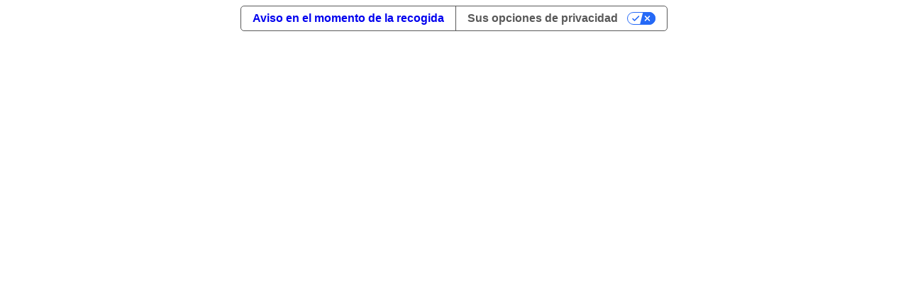

--- FILE ---
content_type: text/html; charset=UTF-8
request_url: https://www.marcolin.com/es/news/en-marcolin-e-dsquared2-consolidano-la-loro-partnership-annunciando-il-rinnovo-anticipato-dellaccordo-di-licenza-eyewear/
body_size: 23599
content:
<!doctype html><html lang="es-ES"><head><meta charset="UTF-8"><meta name="viewport" content="width=device-width, initial-scale=1"><link rel="profile" href="https://gmpg.org/xfn/11"><meta name='robots' content='index, follow, max-image-preview:large, max-snippet:-1, max-video-preview:-1' /><style>img:is([sizes="auto" i], [sizes^="auto," i]) { contain-intrinsic-size: 3000px 1500px }</style><link rel="alternate" hreflang="it" href="https://www.marcolin.com/it/news/marcolin-e-dsquared2-consolidano-la-loro-partnership-annunciando-il-rinnovo-anticipato-dellaccordo-di-licenza-eyewear/" /><link rel="alternate" hreflang="en" href="https://www.marcolin.com/en/news/en-marcolin-e-dsquared2-consolidano-la-loro-partnership-annunciando-il-rinnovo-anticipato-dellaccordo-di-licenza-eyewear/" /><link rel="alternate" hreflang="fr" href="https://www.marcolin.com/fr/news/en-marcolin-e-dsquared2-consolidano-la-loro-partnership-annunciando-il-rinnovo-anticipato-dellaccordo-di-licenza-eyewear/" /><link rel="alternate" hreflang="zh-hant" href="https://www.marcolin.com/zh-hant/news/en-marcolin-e-dsquared2-consolidano-la-loro-partnership-annunciando-il-rinnovo-anticipato-dellaccordo-di-licenza-eyewear/" /><link rel="alternate" hreflang="es" href="https://www.marcolin.com/es/news/en-marcolin-e-dsquared2-consolidano-la-loro-partnership-annunciando-il-rinnovo-anticipato-dellaccordo-di-licenza-eyewear/" /><link rel="alternate" hreflang="de" href="https://www.marcolin.com/de/news/en-marcolin-e-dsquared2-consolidano-la-loro-partnership-annunciando-il-rinnovo-anticipato-dellaccordo-di-licenza-eyewear/" /><link rel="alternate" hreflang="x-default" href="https://www.marcolin.com/it/news/marcolin-e-dsquared2-consolidano-la-loro-partnership-annunciando-il-rinnovo-anticipato-dellaccordo-di-licenza-eyewear/" /><title>MARCOLIN AND DSQUARED2 CONSOLIDATE THEIR PARTNERSHIP ANNOUNCING THE EARLY RENEWAL OF THE EYEWEAR LICENSE AGREEMENT - https://www.marcolin.com/</title><link rel="canonical" href="https://www.marcolin.com/it/news/marcolin-e-dsquared2-consolidano-la-loro-partnership-annunciando-il-rinnovo-anticipato-dellaccordo-di-licenza-eyewear/" /><meta property="og:locale" content="es_ES" /><meta property="og:type" content="article" /><meta property="og:title" content="MARCOLIN AND DSQUARED2 CONSOLIDATE THEIR PARTNERSHIP ANNOUNCING THE EARLY RENEWAL OF THE EYEWEAR LICENSE AGREEMENT - https://www.marcolin.com/" /><meta property="og:url" content="https://www.marcolin.com/es/news/en-marcolin-e-dsquared2-consolidano-la-loro-partnership-annunciando-il-rinnovo-anticipato-dellaccordo-di-licenza-eyewear/" /><meta property="og:site_name" content="https://www.marcolin.com/" /><meta property="article:publisher" content="http://www.facebook.com/marcolinspa" /><meta name="twitter:card" content="summary_large_image" /><meta name="twitter:site" content="@marcolineyewear" /> <script type="application/ld+json" class="yoast-schema-graph">{"@context":"https://schema.org","@graph":[{"@type":"WebPage","@id":"https://www.marcolin.com/es/news/en-marcolin-e-dsquared2-consolidano-la-loro-partnership-annunciando-il-rinnovo-anticipato-dellaccordo-di-licenza-eyewear/","url":"https://www.marcolin.com/es/news/en-marcolin-e-dsquared2-consolidano-la-loro-partnership-annunciando-il-rinnovo-anticipato-dellaccordo-di-licenza-eyewear/","name":"MARCOLIN AND DSQUARED2 CONSOLIDATE THEIR PARTNERSHIP ANNOUNCING THE EARLY RENEWAL OF THE EYEWEAR LICENSE AGREEMENT - https://www.marcolin.com/","isPartOf":{"@id":"https://www.marcolin.com/es/#website"},"datePublished":"2016-05-01T10:12:50+00:00","breadcrumb":{"@id":"https://www.marcolin.com/es/news/en-marcolin-e-dsquared2-consolidano-la-loro-partnership-annunciando-il-rinnovo-anticipato-dellaccordo-di-licenza-eyewear/#breadcrumb"},"inLanguage":"es","potentialAction":[{"@type":"ReadAction","target":["https://www.marcolin.com/es/news/en-marcolin-e-dsquared2-consolidano-la-loro-partnership-annunciando-il-rinnovo-anticipato-dellaccordo-di-licenza-eyewear/"]}]},{"@type":"BreadcrumbList","@id":"https://www.marcolin.com/es/news/en-marcolin-e-dsquared2-consolidano-la-loro-partnership-annunciando-il-rinnovo-anticipato-dellaccordo-di-licenza-eyewear/#breadcrumb","itemListElement":[{"@type":"ListItem","position":1,"name":"Home","item":"https://www.marcolin.com/es/"},{"@type":"ListItem","position":2,"name":"MARCOLIN AND DSQUARED2 CONSOLIDATE THEIR PARTNERSHIP ANNOUNCING THE EARLY RENEWAL OF THE EYEWEAR LICENSE AGREEMENT"}]},{"@type":"WebSite","@id":"https://www.marcolin.com/es/#website","url":"https://www.marcolin.com/es/","name":"https://www.marcolin.com/","description":"Just another WordPress site","publisher":{"@id":"https://www.marcolin.com/es/#organization"},"potentialAction":[{"@type":"SearchAction","target":{"@type":"EntryPoint","urlTemplate":"https://www.marcolin.com/es/?s={search_term_string}"},"query-input":{"@type":"PropertyValueSpecification","valueRequired":true,"valueName":"search_term_string"}}],"inLanguage":"es"},{"@type":"Organization","@id":"https://www.marcolin.com/es/#organization","name":"https://www.marcolin.com/","url":"https://www.marcolin.com/es/","logo":{"@type":"ImageObject","inLanguage":"es","@id":"https://www.marcolin.com/es/#/schema/logo/image/","url":"https://www.marcolin.com/wp-content/uploads/2022/10/Logo.jpg","contentUrl":"https://www.marcolin.com/wp-content/uploads/2022/10/Logo.jpg","width":1360,"height":140,"caption":"https://www.marcolin.com/"},"image":{"@id":"https://www.marcolin.com/es/#/schema/logo/image/"},"sameAs":["http://www.facebook.com/marcolinspa","https://x.com/marcolineyewear","http://www.linkedin.com/company/marcolin","http://instagram.com/marcolin_eyewear"]}]}</script> <link href='https://cdn.iubenda.com' rel='preconnect' /><link href='https://cs.iubenda.com' rel='preconnect' /><link href='https://www.google.com' rel='preconnect' /><link href='https://fonts.gstatic.com' crossorigin='anonymous' rel='preconnect' /><link href='https://www.googletagmanager.com' rel='preconnect' /><link href='https://www.gstatic.com' rel='preconnect' /><link rel='stylesheet' id='sbi_styles-css' href='https://www.marcolin.com/wp-content/cache/autoptimize/css/autoptimize_single_4ddcc6fb291bf838ceb6c5371a9ef650.css?x78365&amp;ver=6.9.1' media='all' /><link rel='stylesheet' id='wp-block-library-css' href='https://www.marcolin.com/wp-content/cache/autoptimize/css/autoptimize_single_46a57243217acccd96fc161963cf3738.css?x78365&amp;ver=6.8.3' media='all' /><style id='classic-theme-styles-inline-css'>/**
 * These rules are needed for backwards compatibility.
 * They should match the button element rules in the base theme.json file.
 */
.wp-block-button__link {
	color: #ffffff;
	background-color: #32373c;
	border-radius: 9999px; /* 100% causes an oval, but any explicit but really high value retains the pill shape. */

	/* This needs a low specificity so it won't override the rules from the button element if defined in theme.json. */
	box-shadow: none;
	text-decoration: none;

	/* The extra 2px are added to size solids the same as the outline versions.*/
	padding: calc(0.667em + 2px) calc(1.333em + 2px);

	font-size: 1.125em;
}

.wp-block-file__button {
	background: #32373c;
	color: #ffffff;
	text-decoration: none;
}</style><style id='global-styles-inline-css'>:root{--wp--preset--aspect-ratio--square: 1;--wp--preset--aspect-ratio--4-3: 4/3;--wp--preset--aspect-ratio--3-4: 3/4;--wp--preset--aspect-ratio--3-2: 3/2;--wp--preset--aspect-ratio--2-3: 2/3;--wp--preset--aspect-ratio--16-9: 16/9;--wp--preset--aspect-ratio--9-16: 9/16;--wp--preset--color--black: #000000;--wp--preset--color--cyan-bluish-gray: #abb8c3;--wp--preset--color--white: #ffffff;--wp--preset--color--pale-pink: #f78da7;--wp--preset--color--vivid-red: #cf2e2e;--wp--preset--color--luminous-vivid-orange: #ff6900;--wp--preset--color--luminous-vivid-amber: #fcb900;--wp--preset--color--light-green-cyan: #7bdcb5;--wp--preset--color--vivid-green-cyan: #00d084;--wp--preset--color--pale-cyan-blue: #8ed1fc;--wp--preset--color--vivid-cyan-blue: #0693e3;--wp--preset--color--vivid-purple: #9b51e0;--wp--preset--gradient--vivid-cyan-blue-to-vivid-purple: linear-gradient(135deg,rgba(6,147,227,1) 0%,rgb(155,81,224) 100%);--wp--preset--gradient--light-green-cyan-to-vivid-green-cyan: linear-gradient(135deg,rgb(122,220,180) 0%,rgb(0,208,130) 100%);--wp--preset--gradient--luminous-vivid-amber-to-luminous-vivid-orange: linear-gradient(135deg,rgba(252,185,0,1) 0%,rgba(255,105,0,1) 100%);--wp--preset--gradient--luminous-vivid-orange-to-vivid-red: linear-gradient(135deg,rgba(255,105,0,1) 0%,rgb(207,46,46) 100%);--wp--preset--gradient--very-light-gray-to-cyan-bluish-gray: linear-gradient(135deg,rgb(238,238,238) 0%,rgb(169,184,195) 100%);--wp--preset--gradient--cool-to-warm-spectrum: linear-gradient(135deg,rgb(74,234,220) 0%,rgb(151,120,209) 20%,rgb(207,42,186) 40%,rgb(238,44,130) 60%,rgb(251,105,98) 80%,rgb(254,248,76) 100%);--wp--preset--gradient--blush-light-purple: linear-gradient(135deg,rgb(255,206,236) 0%,rgb(152,150,240) 100%);--wp--preset--gradient--blush-bordeaux: linear-gradient(135deg,rgb(254,205,165) 0%,rgb(254,45,45) 50%,rgb(107,0,62) 100%);--wp--preset--gradient--luminous-dusk: linear-gradient(135deg,rgb(255,203,112) 0%,rgb(199,81,192) 50%,rgb(65,88,208) 100%);--wp--preset--gradient--pale-ocean: linear-gradient(135deg,rgb(255,245,203) 0%,rgb(182,227,212) 50%,rgb(51,167,181) 100%);--wp--preset--gradient--electric-grass: linear-gradient(135deg,rgb(202,248,128) 0%,rgb(113,206,126) 100%);--wp--preset--gradient--midnight: linear-gradient(135deg,rgb(2,3,129) 0%,rgb(40,116,252) 100%);--wp--preset--font-size--small: 13px;--wp--preset--font-size--medium: 20px;--wp--preset--font-size--large: 36px;--wp--preset--font-size--x-large: 42px;--wp--preset--spacing--20: 0.44rem;--wp--preset--spacing--30: 0.67rem;--wp--preset--spacing--40: 1rem;--wp--preset--spacing--50: 1.5rem;--wp--preset--spacing--60: 2.25rem;--wp--preset--spacing--70: 3.38rem;--wp--preset--spacing--80: 5.06rem;--wp--preset--shadow--natural: 6px 6px 9px rgba(0, 0, 0, 0.2);--wp--preset--shadow--deep: 12px 12px 50px rgba(0, 0, 0, 0.4);--wp--preset--shadow--sharp: 6px 6px 0px rgba(0, 0, 0, 0.2);--wp--preset--shadow--outlined: 6px 6px 0px -3px rgba(255, 255, 255, 1), 6px 6px rgba(0, 0, 0, 1);--wp--preset--shadow--crisp: 6px 6px 0px rgba(0, 0, 0, 1);}:where(.is-layout-flex){gap: 0.5em;}:where(.is-layout-grid){gap: 0.5em;}body .is-layout-flex{display: flex;}.is-layout-flex{flex-wrap: wrap;align-items: center;}.is-layout-flex > :is(*, div){margin: 0;}body .is-layout-grid{display: grid;}.is-layout-grid > :is(*, div){margin: 0;}:where(.wp-block-columns.is-layout-flex){gap: 2em;}:where(.wp-block-columns.is-layout-grid){gap: 2em;}:where(.wp-block-post-template.is-layout-flex){gap: 1.25em;}:where(.wp-block-post-template.is-layout-grid){gap: 1.25em;}.has-black-color{color: var(--wp--preset--color--black) !important;}.has-cyan-bluish-gray-color{color: var(--wp--preset--color--cyan-bluish-gray) !important;}.has-white-color{color: var(--wp--preset--color--white) !important;}.has-pale-pink-color{color: var(--wp--preset--color--pale-pink) !important;}.has-vivid-red-color{color: var(--wp--preset--color--vivid-red) !important;}.has-luminous-vivid-orange-color{color: var(--wp--preset--color--luminous-vivid-orange) !important;}.has-luminous-vivid-amber-color{color: var(--wp--preset--color--luminous-vivid-amber) !important;}.has-light-green-cyan-color{color: var(--wp--preset--color--light-green-cyan) !important;}.has-vivid-green-cyan-color{color: var(--wp--preset--color--vivid-green-cyan) !important;}.has-pale-cyan-blue-color{color: var(--wp--preset--color--pale-cyan-blue) !important;}.has-vivid-cyan-blue-color{color: var(--wp--preset--color--vivid-cyan-blue) !important;}.has-vivid-purple-color{color: var(--wp--preset--color--vivid-purple) !important;}.has-black-background-color{background-color: var(--wp--preset--color--black) !important;}.has-cyan-bluish-gray-background-color{background-color: var(--wp--preset--color--cyan-bluish-gray) !important;}.has-white-background-color{background-color: var(--wp--preset--color--white) !important;}.has-pale-pink-background-color{background-color: var(--wp--preset--color--pale-pink) !important;}.has-vivid-red-background-color{background-color: var(--wp--preset--color--vivid-red) !important;}.has-luminous-vivid-orange-background-color{background-color: var(--wp--preset--color--luminous-vivid-orange) !important;}.has-luminous-vivid-amber-background-color{background-color: var(--wp--preset--color--luminous-vivid-amber) !important;}.has-light-green-cyan-background-color{background-color: var(--wp--preset--color--light-green-cyan) !important;}.has-vivid-green-cyan-background-color{background-color: var(--wp--preset--color--vivid-green-cyan) !important;}.has-pale-cyan-blue-background-color{background-color: var(--wp--preset--color--pale-cyan-blue) !important;}.has-vivid-cyan-blue-background-color{background-color: var(--wp--preset--color--vivid-cyan-blue) !important;}.has-vivid-purple-background-color{background-color: var(--wp--preset--color--vivid-purple) !important;}.has-black-border-color{border-color: var(--wp--preset--color--black) !important;}.has-cyan-bluish-gray-border-color{border-color: var(--wp--preset--color--cyan-bluish-gray) !important;}.has-white-border-color{border-color: var(--wp--preset--color--white) !important;}.has-pale-pink-border-color{border-color: var(--wp--preset--color--pale-pink) !important;}.has-vivid-red-border-color{border-color: var(--wp--preset--color--vivid-red) !important;}.has-luminous-vivid-orange-border-color{border-color: var(--wp--preset--color--luminous-vivid-orange) !important;}.has-luminous-vivid-amber-border-color{border-color: var(--wp--preset--color--luminous-vivid-amber) !important;}.has-light-green-cyan-border-color{border-color: var(--wp--preset--color--light-green-cyan) !important;}.has-vivid-green-cyan-border-color{border-color: var(--wp--preset--color--vivid-green-cyan) !important;}.has-pale-cyan-blue-border-color{border-color: var(--wp--preset--color--pale-cyan-blue) !important;}.has-vivid-cyan-blue-border-color{border-color: var(--wp--preset--color--vivid-cyan-blue) !important;}.has-vivid-purple-border-color{border-color: var(--wp--preset--color--vivid-purple) !important;}.has-vivid-cyan-blue-to-vivid-purple-gradient-background{background: var(--wp--preset--gradient--vivid-cyan-blue-to-vivid-purple) !important;}.has-light-green-cyan-to-vivid-green-cyan-gradient-background{background: var(--wp--preset--gradient--light-green-cyan-to-vivid-green-cyan) !important;}.has-luminous-vivid-amber-to-luminous-vivid-orange-gradient-background{background: var(--wp--preset--gradient--luminous-vivid-amber-to-luminous-vivid-orange) !important;}.has-luminous-vivid-orange-to-vivid-red-gradient-background{background: var(--wp--preset--gradient--luminous-vivid-orange-to-vivid-red) !important;}.has-very-light-gray-to-cyan-bluish-gray-gradient-background{background: var(--wp--preset--gradient--very-light-gray-to-cyan-bluish-gray) !important;}.has-cool-to-warm-spectrum-gradient-background{background: var(--wp--preset--gradient--cool-to-warm-spectrum) !important;}.has-blush-light-purple-gradient-background{background: var(--wp--preset--gradient--blush-light-purple) !important;}.has-blush-bordeaux-gradient-background{background: var(--wp--preset--gradient--blush-bordeaux) !important;}.has-luminous-dusk-gradient-background{background: var(--wp--preset--gradient--luminous-dusk) !important;}.has-pale-ocean-gradient-background{background: var(--wp--preset--gradient--pale-ocean) !important;}.has-electric-grass-gradient-background{background: var(--wp--preset--gradient--electric-grass) !important;}.has-midnight-gradient-background{background: var(--wp--preset--gradient--midnight) !important;}.has-small-font-size{font-size: var(--wp--preset--font-size--small) !important;}.has-medium-font-size{font-size: var(--wp--preset--font-size--medium) !important;}.has-large-font-size{font-size: var(--wp--preset--font-size--large) !important;}.has-x-large-font-size{font-size: var(--wp--preset--font-size--x-large) !important;}
:where(.wp-block-post-template.is-layout-flex){gap: 1.25em;}:where(.wp-block-post-template.is-layout-grid){gap: 1.25em;}
:where(.wp-block-columns.is-layout-flex){gap: 2em;}:where(.wp-block-columns.is-layout-grid){gap: 2em;}
:root :where(.wp-block-pullquote){font-size: 1.5em;line-height: 1.6;}</style><link rel='stylesheet' id='bitmama_wp_template-style-css' href='https://www.marcolin.com/wp-content/cache/autoptimize/css/autoptimize_single_c7af740bc86f83b69c4f99b0fb902d4b.css?x78365&amp;ver=01.21.00' media='all' /><link rel='stylesheet' id='custom-style-css' href='https://www.marcolin.com/wp-content/cache/autoptimize/css/autoptimize_single_bb68576cc6d12b049c809ff676217dcb.css?x78365&amp;ver=0.0.0' media='' /> <script defer id="wpml-cookie-js-extra" src="[data-uri]"></script> <script src="https://www.marcolin.com/wp-content/cache/autoptimize/js/autoptimize_single_c6a55456af4776c733018888483aba22.js?x78365&amp;ver=4.6.9" id="wpml-cookie-js" defer data-wp-strategy="defer"></script> <link rel="https://api.w.org/" href="https://www.marcolin.com/es/wp-json/" /><link rel='shortlink' href='https://www.marcolin.com/es/?p=33262' /><link rel="alternate" title="oEmbed (JSON)" type="application/json+oembed" href="https://www.marcolin.com/es/wp-json/oembed/1.0/embed?url=https%3A%2F%2Fwww.marcolin.com%2Fes%2Fnews%2Fen-marcolin-e-dsquared2-consolidano-la-loro-partnership-annunciando-il-rinnovo-anticipato-dellaccordo-di-licenza-eyewear%2F" /><link rel="alternate" title="oEmbed (XML)" type="text/xml+oembed" href="https://www.marcolin.com/es/wp-json/oembed/1.0/embed?url=https%3A%2F%2Fwww.marcolin.com%2Fes%2Fnews%2Fen-marcolin-e-dsquared2-consolidano-la-loro-partnership-annunciando-il-rinnovo-anticipato-dellaccordo-di-licenza-eyewear%2F&#038;format=xml" /><meta name="generator" content="WPML ver:4.6.9 stt:61,1,4,3,27,2;" /> <script defer src="[data-uri]"></script> <script defer src="[data-uri]"></script> <style type="text/css">.base-login,
.site .base-login {
    background-image: url('https://www.marcolin.com/wp-content/themes/bitmama_wp_template/images/_images/bg-mp-mobile.jpg') !important;
    background-position: center center !important;
}
@media (min-width: 768px) {
    .base-login,
    .site .base-login {
        background-image: url('https://www.marcolin.com/wp-content/themes/bitmama_wp_template/images/_images/bg-mp-desktop.jpg') !important;
    }
}</style><link rel="icon" type="image/png" href="https://www.marcolin.com/wp-content/uploads/2022/12/favicon.png?x78365"><noscript><style>.lazyload[data-src]{display:none !important;}</style></noscript><style>.lazyload{background-image:none !important;}.lazyload:before{background-image:none !important;}</style></head><body class="wp-singular news-template-default single single-news postid-33262 wp-theme-bitmama_wp_template" data-name="news"> <noscript><iframe src="https://www.googletagmanager.com/ns.html?id=GTM-PSBQ9GJ"
height="0" width="0" style="display:none;visibility:hidden"></iframe></noscript><div id="page" class="site"></div> <script type="speculationrules">{"prefetch":[{"source":"document","where":{"and":[{"href_matches":"\/es\/*"},{"not":{"href_matches":["\/wp-*.php","\/wp-admin\/*","\/wp-content\/uploads\/*","\/wp-content\/*","\/wp-content\/plugins\/*","\/wp-content\/themes\/bitmama_wp_template\/*","\/es\/*\\?(.+)"]}},{"not":{"selector_matches":"a[rel~=\"nofollow\"]"}},{"not":{"selector_matches":".no-prefetch, .no-prefetch a"}}]},"eagerness":"conservative"}]}</script>  <script defer src="[data-uri]"></script>  <script defer src="[data-uri]"></script> <script defer src="[data-uri]"></script> <script src='https://www.google.com/recaptcha/api.js?onload=onloadCallback&render=explicit' async defer></script>  <script defer src="[data-uri]"></script> <noscript><style>.lazyload{display:none;}</style></noscript><script data-noptimize="1">window.lazySizesConfig=window.lazySizesConfig||{};window.lazySizesConfig.loadMode=1;</script><script defer data-noptimize="1" src='https://www.marcolin.com/wp-content/plugins/autoptimize/classes/external/js/lazysizes.min.js?x78365&amp;ao_version=3.1.13'></script><style id='core-block-supports-inline-css'>/**
 * Core styles: block-supports
 */</style> <script defer id="eio-lazy-load-pre-js-before" src="[data-uri]"></script> <script defer src="https://www.marcolin.com/wp-content/cache/autoptimize/js/autoptimize_single_2d59c48a4eafe72bce5d117c3ae6e40f.js?x78365&amp;ver=821" id="eio-lazy-load-pre-js" data-wp-strategy="async"></script> <script defer src="https://www.marcolin.com/wp-content/cache/autoptimize/js/autoptimize_single_2ee353c8d0b66ef73d22bcb16d84edbc.js?x78365&amp;ver=821" id="eio-lazy-load-uvh-js" data-wp-strategy="async"></script> <script defer src="https://www.marcolin.com/wp-content/cache/autoptimize/js/autoptimize_single_9e825a243a7f7e898d83be25a8e5508c.js?x78365&amp;ver=821" id="eio-lazy-load-post-js" data-wp-strategy="async"></script> <script defer src="https://www.marcolin.com/wp-content/cache/autoptimize/js/autoptimize_single_4cc4218ccefb23eecadfb364032e7e68.js?x78365&amp;ver=821" id="eio-lazy-load-js" data-wp-strategy="async"></script> <script defer src="https://www.marcolin.com/wp-content/cache/autoptimize/js/autoptimize_single_cc37f4d77d1ab3956d076be9fc131646.js?x78365&amp;ver=01.21.00" id="bitmama_wp_template-js-js"></script> </body></html> 
<!--
Performance optimized by W3 Total Cache. Learn more: https://www.boldgrid.com/w3-total-cache/

Almacenamiento en caché de páginas con Disk: Enhanced 
Caché de base de datos 17/24 consultas en 0.011 segundos usando Disk

Served from: www.marcolin.com @ 2026-01-26 18:52:07 by W3 Total Cache
-->

--- FILE ---
content_type: text/css
request_url: https://www.marcolin.com/wp-content/cache/autoptimize/css/autoptimize_single_c7af740bc86f83b69c4f99b0fb902d4b.css?x78365&ver=01.21.00
body_size: 40373
content:
@charset "UTF-8";*{margin:0;padding:0;border:none;font:inherit}*,:after,:before{-webkit-box-sizing:inherit;box-sizing:inherit}article,aside,details,figcaption,figure,footer,form legend,header,hgroup,main,menu,nav,section{display:block}ol,ul{list-style:none}blockquote,q{quotes:none}button,input,select,textarea{color:inherit;line-height:inherit;background-color:transparent;border-radius:0}button,input[type=button],input[type=email],input[type=number],input[type=password],input[type=search],input[type=submit],input[type=tel],input[type=text],input[type=url],select,textarea{-webkit-appearance:none;appearance:none}textarea{resize:vertical}input::-ms-clear,select::-ms-expand{display:none}table{border-collapse:collapse;border-spacing:0}a{text-decoration:none}@font-face{font-family:marcolin;src:url(//www.marcolin.com/wp-content/themes/bitmama_wp_template/css/../marcolin-icons/marcolin.eot?ysxrzl);src:url(//www.marcolin.com/wp-content/themes/bitmama_wp_template/css/../marcolin-icons/.eot?ysxrzl#iefix) format("embedded-opentype"),url(//www.marcolin.com/wp-content/themes/bitmama_wp_template/css/../fmarcolin-icons/marcolin.ttf?ysxrzl) format("truetype"),url(//www.marcolin.com/wp-content/themes/bitmama_wp_template/css/../marcolin-icons/marcolin.woff?ysxrzl) format("woff"),url(//www.marcolin.com/wp-content/themes/bitmama_wp_template/css/../marcolin-icons/marcolin.svg?ysxrzl#marcolin) format("svg");font-weight:400;font-style:normal;font-display:block}[class*=" i-"],[class^=i-]{font-family:marcolin!important;speak:never;font-style:normal;font-weight:400;font-variant:normal;text-transform:none;line-height:1;-webkit-font-smoothing:antialiased;-moz-osx-font-smoothing:grayscale}.i-arrow-down:before{content:"\e900"}.i-arrow-left:before{content:"\e901"}.i-arrow-right:before{content:"\e902"}.i-arrow-up:before{content:"\e903"}.i-burger-menu:before{content:"\e904"}.i-check-circle:before{content:"\e905"}.i-circle-close:before{content:"\e906"}.i-close:before{content:"\e907"}.i-doble-arrow-down:before{content:"\e908"}.i-doble-arrow-left:before{content:"\e909"}.i-doble-arrow-right:before{content:"\e90a"}.i-doble-arrow-up:before{content:"\e90b"}.i-download:before{content:"\e90c"}.i-edit:before{content:"\e90d"}.i-eye-off:before{content:"\e90e"}.i-eye:before{content:"\e90f"}.i-facebook:before{content:"\e910"}.i-file-text:before{content:"\e911"}.i-filter:before{content:"\e912"}.i-line-down:before{content:"\e913"}.i-line-left:before{content:"\e914"}.i-line-right:before{content:"\e915"}.i-line-up:before{content:"\e916"}.i-link-bold:before{content:"\e917"}.i-link:before{content:"\e918"}.i-linkedin:before{content:"\e919"}.i-mail:before{content:"\e91a"}.i-map-pin:before{content:"\e91b"}.i-minus:before{content:"\e91c"}.i-pause:before{content:"\e91d"}.i-phone:before{content:"\e91e"}.i-play:before{content:"\e91f"}.i-plus:before{content:"\e920"}.i-search:before{content:"\e921"}.i-twitter:before{content:"\e922"}.i-user:before{content:"\e923"}.i-long-arrow:before{content:"\e924"}@font-face{font-family:Marcolin;src:url(//www.marcolin.com/wp-content/themes/bitmama_wp_template/css/../fonts/Marcolin-Headline.woff2) format("woff2"),url(//www.marcolin.com/wp-content/themes/bitmama_wp_template/css/../fonts/Marcolin-Headline.woff) format("woff"),url(//www.marcolin.com/wp-content/themes/bitmama_wp_template/css/../fonts/Marcolin-Headline.ttf) format("ttf"),url(//www.marcolin.com/wp-content/themes/bitmama_wp_template/css/../fonts/Marcolin-Headline.otf) format("otf"),url(//www.marcolin.com/wp-content/themes/bitmama_wp_template/css/../fonts/Marcolin-Headline.eot) format("eot");font-weight:400;font-style:normal;font-display:swap}@font-face{font-family:TiemposRegular;src:url(//www.marcolin.com/wp-content/themes/bitmama_wp_template/css/../fonts/tiempos/tiempos-text-regular.woff2) format("woff2"),url(//www.marcolin.com/wp-content/themes/bitmama_wp_template/css/../fonts/tiempos/tiempos-text-regular.otf) format("otf");font-weight:400;font-style:normal;font-display:swap}@font-face{font-family:TiemposRegularItalic;src:url(//www.marcolin.com/wp-content/themes/bitmama_wp_template/css/../fonts/tiempos/tiempos-text-regular-italic.woff2) format("woff2"),url(//www.marcolin.com/wp-content/themes/bitmama_wp_template/css/../fonts/tiempos/tiempos-text-regular-italic.otf) format("otf");font-weight:400;font-style:normal;font-display:swap}@font-face{font-family:TiemposSemibold;src:url(//www.marcolin.com/wp-content/themes/bitmama_wp_template/css/../fonts/tiempos/tiempos-text-semibold.woff2) format("woff2"),url(//www.marcolin.com/wp-content/themes/bitmama_wp_template/css/../fonts/tiempos/tiempos-text-semibold.otf) format("otf");font-weight:400;font-style:normal;font-display:swap}@font-face{font-family:TiemposSemiboldItalic;src:url(//www.marcolin.com/wp-content/themes/bitmama_wp_template/css/../fonts/tiempos/tiempos-text-semibold-italic.woff2) format("woff2"),url(//www.marcolin.com/wp-content/themes/bitmama_wp_template/css/../fonts/tiempos/tiempos-text-semibold-italic.otf) format("otf");font-weight:400;font-style:normal;font-display:swap}body,html{overflow-x:hidden;color:#010101}.base-login{background-image:url(//www.marcolin.com/wp-content/themes/bitmama_wp_template/css/../../images/loginmobile.jpg);background-repeat:no-repeat;background-size:cover;background-color:#010101;min-height:100vh}.base-login:before{content:"";width:100%;height:100%;background-color:rgba(0,0,0,.5);position:fixed;top:0;left:0}@media (min-width:768px){.base-login{background-image:url(//www.marcolin.com/wp-content/themes/bitmama_wp_template/css/../../images/login.jpg)}}.base-modify-profile{background-image:url(//www.marcolin.com/wp-content/themes/bitmama_wp_template/css/../../images/bg-mp-mobile.jpg);background-repeat:no-repeat;background-size:cover;background-color:#010101;min-height:100vh}.base-modify-profile:before{content:"";width:100%;height:100%;background-color:rgba(0,0,0,.5);position:fixed;top:0;left:0}@media (min-width:768px){.base-modify-profile{background-image:url(//www.marcolin.com/wp-content/themes/bitmama_wp_template/css/../../images/bg-mp-desktop.jpg)}}.base-landing{background-image:url(//www.marcolin.com/wp-content/themes/bitmama_wp_template/css/../../images/LETTERE_M.svg);background-repeat:no-repeat;background-size:cover;height:100vh}@media (min-width:768px){.base-landing{background-image:url(//www.marcolin.com/wp-content/themes/bitmama_wp_template/css/../../images/LETTERE_D.svg)}}html.blockScroll,html.blockScroll body{overflow:hidden}html.insertOverlay:after{content:"";position:fixed;top:0;left:0;right:0;bottom:0;background-color:rgba(0,0,0,.5);-webkit-backdrop-filter:blur(5px);backdrop-filter:blur(5px);width:100vw;height:100vh;z-index:99}*,:after,:before{-webkit-box-sizing:border-box;box-sizing:border-box}.wrapperContent{padding-right:16px;padding-left:16px}@media (min-width:1024px){.wrapperContent{padding-right:32px;padding-left:32px}}@media (min-width:1200px){.wrapperContent{padding-right:140px;padding-left:140px}}@media (min-width:1600px){.containerContent,.wrapperContent{max-width:1800px;margin:0 auto}.containerContent{padding-right:140px;padding-left:140px}}.contenListPage{display:-webkit-box;display:-ms-flexbox;display:flex;-webkit-box-pack:center;-ms-flex-pack:center;justify-content:center}.contenListPage__block{width:50%;padding:80px}.title{font-family:Marcolin,Arial;font-size:2rem;line-height:120%;color:#f1cfb8}@media (min-width:768px){.title{font-size:3rem}}.item{display:block;margin-bottom:35px;font-family:Marcolin,Arial;font-size:1rem;line-height:160%}@media (min-width:768px){.item{font-size:1.125rem}}.item a{display:inline-block;color:#010101}.skipToContent{opacity:0;position:absolute;pointer-events:none}.skipToContent:focus{opacity:1;top:0;left:0;background:#010101;color:#fff;z-index:99;padding:5px;font-family:Marcolin,Arial;font-size:1rem;line-height:160%}@media (min-width:768px){.skipToContent:focus{font-size:1.125rem}}.splideCustomize .splide__arrow{background:#010101;width:48px;height:48px;opacity:1;border-radius:none;color:#fff;border-radius:0}@media (min-width:768px){.splideCustomize .splide__arrow{width:68px;height:68px}}.splideCustomize .splide__arrow:disabled{opacity:0}.splideCustomize .splide__arrow svg{opacity:0;position:absolute}.splideCustomize .splide__arrow.splide__arrow--next{right:0}.splideCustomize .splide__arrow.splide__arrow--next:before{content:"\e915";font-family:marcolin!important;font-size:40px}.splideCustomize .splide__arrow.splide__arrow--prev{left:0}.splideCustomize .splide__arrow.splide__arrow--prev:before{content:"\e914";font-family:marcolin!important;font-size:40px}.splideCustomize.splideCustomize--topArrow .splide__arrow.splide__arrow--prev{left:16px;top:-60px}@media (min-width:1024px){.splideCustomize.splideCustomize--topArrow .splide__arrow.splide__arrow--prev{top:-91px;left:auto;right:230px}}.splideCustomize.splideCustomize--topArrow .splide__arrow.splide__arrow--next{top:-60px;left:100px;right:inherit}@media (min-width:1024px){.splideCustomize.splideCustomize--topArrow .splide__arrow.splide__arrow--next{top:-91px;left:auto;right:140px}}.padding--small{padding-bottom:40px}.padding--medium{padding-bottom:48px}@media (min-width:1024px){.padding--medium{padding-bottom:56px}}.padding--large{padding-bottom:56px}@media (min-width:1024px){.padding--large{padding-bottom:80px}}.padding--big{padding-bottom:80px}@media (min-width:1024px){.padding--big{padding-bottom:120px}}.padding--extra{padding-bottom:80px}@media (min-width:1024px){.padding--extra{padding-bottom:200px}}.padding--new-big{padding-bottom:40px}@media (min-width:1024px){.padding--new-big{padding-bottom:80px}}.padding--new-small{padding-bottom:40px}.padding--new-top-big{padding-top:40px}@media (min-width:1024px){.padding--new-top-big{padding-top:80px}}.padding--new-top-small{padding-top:40px}.row--border{position:relative;padding-top:20px}.row--border:before{content:"";position:absolute;top:0;left:50%;-webkit-transform:translateX(-50%);transform:translateX(-50%);height:1px;width:100%;max-width:-webkit-calc(100% - 32px);max-width:calc(100% - 32px);background:#000}@media (min-width:1024px){.row--border{padding-top:40px}}@media (min-width:1024px){.row--border.wrapperContent:before{max-width:-webkit-calc(100% - 64px);max-width:calc(100% - 64px)}}@media (min-width:1200px){.row--border.wrapperContent:before{max-width:-webkit-calc(100% - 280px);max-width:calc(100% - 280px)}}@media (min-width:1600px){.row--border.wrapperContent:before{max-width:1800px}}.row--borderMobile{position:relative;padding-top:20px}.row--borderMobile:before{content:"";position:absolute;top:0;left:50%;-webkit-transform:translateX(-50%);transform:translateX(-50%);height:1px;width:100%;max-width:-webkit-calc(100% - 40px);max-width:calc(100% - 40px);background:#000}@media (min-width:1024px){.row--borderMobile{padding-top:0}.row--borderMobile:before{content:none}}
/*! normalize.css v8.0.1 | MIT License | github.com/necolas/normalize.css */
html{line-height:1.15;-webkit-text-size-adjust:100%}body{margin:0}main{display:block}h1{font-size:2em;margin:.67em 0}hr{-webkit-box-sizing:content-box;box-sizing:content-box;height:0;overflow:visible}pre{font-family:monospace,monospace;font-size:1em}a{background-color:transparent}abbr[title]{border-bottom:none;text-decoration:underline;-webkit-text-decoration:underline dotted;text-decoration:underline dotted}b,strong{font-weight:bolder}code,kbd,samp{font-family:monospace,monospace;font-size:1em}small{font-size:80%}sub,sup{font-size:75%;line-height:0;position:relative;vertical-align:baseline}sub{bottom:-.25em}sup{top:-.5em}img{border-style:none}button,input,optgroup,select,textarea{font-family:inherit;font-size:100%;line-height:1.15;margin:0}button,input{overflow:visible}button,select{text-transform:none}[type=button],[type=reset],[type=submit],button{-webkit-appearance:button}[type=button]::-moz-focus-inner,[type=reset]::-moz-focus-inner,[type=submit]::-moz-focus-inner,button::-moz-focus-inner{border-style:none;padding:0}[type=button]:-moz-focusring,[type=reset]:-moz-focusring,[type=submit]:-moz-focusring,button:-moz-focusring{outline:1px dotted ButtonText}fieldset{padding:.35em .75em .625em}legend{-webkit-box-sizing:border-box;box-sizing:border-box;color:inherit;display:table;max-width:100%;padding:0;white-space:normal}progress{vertical-align:baseline}textarea{overflow:auto}[type=checkbox],[type=radio]{-webkit-box-sizing:border-box;box-sizing:border-box;padding:0}[type=number]::-webkit-inner-spin-button,[type=number]::-webkit-outer-spin-button{height:auto}[type=search]{-webkit-appearance:textfield;outline-offset:-2px}[type=search]::-webkit-search-decoration{-webkit-appearance:none}::-webkit-file-upload-button{-webkit-appearance:button;font:inherit}details{display:block}summary{display:list-item}[hidden],template{display:none}.tns-outer{padding:0!important}.tns-outer [hidden]{display:none!important}.tns-outer [aria-controls],.tns-outer [data-action]{cursor:pointer}.tns-slider{-webkit-transition:all 0s;transition:all 0s}.tns-slider>.tns-item{-webkit-box-sizing:border-box;box-sizing:border-box}.tns-horizontal.tns-subpixel{white-space:nowrap}.tns-horizontal.tns-subpixel>.tns-item{display:inline-block;vertical-align:top;white-space:normal}.tns-horizontal.tns-no-subpixel:after{content:"";display:table;clear:both}.tns-horizontal.tns-no-subpixel>.tns-item{float:left}.tns-horizontal.tns-carousel.tns-no-subpixel>.tns-item{margin-right:-100%}.tns-gallery,.tns-no-calc{position:relative;left:0}.tns-gallery{min-height:1px}.tns-gallery>.tns-item{position:absolute;left:-100%;-webkit-transition:transform 0s,opacity 0s;-webkit-transition:opacity 0s,-webkit-transform 0s;transition:opacity 0s,-webkit-transform 0s;transition:transform 0s,opacity 0s;transition:transform 0s,opacity 0s,-webkit-transform 0s}.tns-gallery>.tns-slide-active{position:relative;left:auto!important}.tns-gallery>.tns-moving{-webkit-transition:all .25s;transition:all .25s}.tns-autowidth{display:inline-block}.tns-lazy-img{-webkit-transition:opacity .6s;transition:opacity .6s;opacity:.6}.tns-lazy-img.tns-complete{opacity:1}.tns-ah{-webkit-transition:height 0s;transition:height 0s}.tns-ovh{overflow:hidden}.tns-visually-hidden{position:absolute;left:-10000em}.tns-transparent{opacity:0;visibility:hidden}.tns-fadeIn{opacity:1;filter:alpha(opacity=100);z-index:0}.tns-fadeOut,.tns-normal{opacity:0;filter:alpha(opacity=0);z-index:-1}.tns-vpfix{white-space:nowrap}.tns-vpfix>div,.tns-vpfix>li{display:inline-block}.tns-t-subp2{margin:0 auto;width:310px;position:relative;height:10px;overflow:hidden}.tns-t-ct{width:2333.33333333%;width:2333.33333%;position:absolute;right:0}.tns-t-ct:after{content:"";display:table;clear:both}.tns-t-ct>div{width:1.4285714286%;width:1.42857%;height:10px;float:left}.aboutBrand__content{display:-webkit-box;display:-ms-flexbox;display:flex;-webkit-box-orient:vertical;-webkit-box-direction:normal;-ms-flex-direction:column;flex-direction:column}@media (min-width:1024px){.aboutBrand__content{-webkit-box-orient:horizontal;-webkit-box-direction:normal;-ms-flex-direction:row;flex-direction:row;border:1px solid #e4e5e7}}.aboutBrand__textWrapper{background:#e4e5e7;padding:40px 24px}@media (min-width:1024px){.aboutBrand__textWrapper{padding:46px 40px;-webkit-box-flex:0;-ms-flex:0 0 62%;flex:0 0 62%}}@media (min-width:1200px){.aboutBrand__textWrapper{padding:66px 80px}}.aboutBrand__img{display:block;height:100%;object-fit:cover;max-width:none;width:100%}.aboutBrand__media{-webkit-box-flex:0;-ms-flex:0 0 38%;flex:0 0 38%}.aboutBrand__title{font-family:Marcolin,Arial;font-size:1.125rem;line-height:140%;color:#010101;text-transform:uppercase}@media (min-width:768px){.aboutBrand__title{font-size:1.5rem}}.aboutBrand__textContent{margin-top:30px}@media (min-width:1024px){.aboutBrand__textContent{height:155px;margin-top:20px;overflow:auto;padding-right:12px}}@media (min-width:1200px){.aboutBrand__textContent{height:200px}}.aboutBrand__textContent::-webkit-scrollbar{width:2px}.aboutBrand__textContent::-webkit-scrollbar-track{background:#b1b2b4}.aboutBrand__textContent::-webkit-scrollbar-thumb{background:#010101}.aboutBrand__textContent::-webkit-scrollbar-thumb:hover{background:#b1b2b4}.aboutBrand__text{font-family:Marcolin,Arial;font-size:.75rem;line-height:160%;color:#4c4d4f}@media (min-width:768px){.aboutBrand__text{font-size:.875rem}}.aboutBrand__link{margin-top:20px}@media (min-width:1024px){.aboutBrand__link{margin-top:24px}}.animationTiles{position:relative;padding:0 16px}@media (min-width:1024px){.animationTiles{padding:0}}.animationTiles__tiles{padding-bottom:30px}@media (min-width:1024px){.animationTiles__tiles{position:relative;padding-bottom:116px;max-width:fit-content}}.animationTiles__tiles:last-child{padding-bottom:0}.animationTiles__tiles:hover .animationTiles__img{opacity:1}.animationTiles__text{font-family:Marcolin,Arial;font-size:1.5rem;color:#010101;text-transform:uppercase;position:relative;cursor:default}@media (min-width:1024px){.animationTiles__text{font-size:6.5rem;color:#757678}.animationTiles__text:hover{color:#010101}}.animationTiles__img{display:none}@media (max-width:1023px){.animationTiles__img.animationTiles__img--left{-webkit-transition:width .8s ease-in-out .3s;transition:width .8s ease-in-out .3s;z-index:2;width:0;overflow:hidden;margin-bottom:32px}.animationTiles__img.animationTiles__img--left .animationTiles__imgItem,.component--inViewport .animationTiles__img.animationTiles__img--left{width:30vw}.animationTiles__img.animationTiles__img--center{-webkit-transition:width .8s ease-in-out .8s;transition:width .8s ease-in-out .8s;z-index:2;width:0;overflow:hidden;position:absolute;right:16px;top:388px}.animationTiles__img.animationTiles__img--center .animationTiles__imgItem,.component--inViewport .animationTiles__img.animationTiles__img--center{width:30vw}.animationTiles__img.animationTiles__img--right{-webkit-transition:width .8s ease-in-out 1s;transition:width .8s ease-in-out 1s;z-index:2;width:0;overflow:hidden;position:absolute;left:16px;top:390px}.animationTiles__img.animationTiles__img--right .animationTiles__imgItem,.component--inViewport .animationTiles__img.animationTiles__img--right{width:40vw}}@media (min-width:1024px){.animationTiles__img{display:block;position:absolute;opacity:0;-webkit-transition:all .6s ease;transition:all .6s ease;z-index:3}.animationTiles__img.animationTiles__img--left{left:150px;top:50%;-webkit-transform:translateY(-50%);transform:translateY(-50%)}.animationTiles__img.animationTiles__img--right{right:165px;top:-90px}.animationTiles__img.animationTiles__img--center{right:0;top:50%;-webkit-transform:translateY(-50%);transform:translateY(-50%)}}@media (min-width:1024px){.accordionPlace{margin:0 142px;padding:0}}.accordionPlace .accordionPlace__card{margin-bottom:16px}@media (min-width:1024px){.accordionPlace .accordionPlace__card{-ms-flex-preferred-size:calc(50% - 12px);flex-basis:-webkit-calc(50% - 12px);flex-basis:calc(50% - 12px);margin-bottom:24px}}.accordionPlace__title{font-family:Marcolin,Arial;font-size:1.5rem;line-height:130%;text-transform:uppercase;padding-left:16px;margin-bottom:48px}@media (min-width:768px){.accordionPlace__title{font-size:2.25rem}}@media (min-width:1024px){.accordionPlace__title{padding-left:0;margin-bottom:32px}}.accordionPlace__elementTitle{font-family:Marcolin,Arial;font-size:1rem;line-height:140%;text-transform:uppercase;color:#4c4d4f}.accordionPlace__contentWrapper{position:relative}.accordionPlace__contentWrapper:last-child{border-bottom:1px solid #e4e5e7}.accordionPlace__contentWrapper.accordionPlace--open{border-bottom:2px solid #010101;padding-bottom:8px}.accordionPlace__contentWrapper.accordionPlace--open:after{content:"";width:100%;height:100%;background-color:#f4f4f4;position:absolute;top:0;left:0;z-index:-1}@media (min-width:1024px){.accordionPlace__contentWrapper.accordionPlace--open{border-bottom:10px solid #010101}}.accordionPlace__elementWrapperTitle{display:-webkit-box;display:-ms-flexbox;display:flex;width:100%;-webkit-box-pack:justify;-ms-flex-pack:justify;justify-content:space-between;height:80px;-webkit-box-align:center;-ms-flex-align:center;align-items:center;border-top:1px solid #e4e5e7;padding:0 24px}.accordionPlace__cardWrapper{visibility:hidden;opacity:0;position:absolute;padding:0 24px}.accordionPlace--open .accordionPlace__cardWrapper{-webkit-transition:all .8s ease;transition:all .8s ease;position:relative;opacity:1;visibility:visible}@media (min-width:1024px){.accordionPlace__cardWrapper{display:-webkit-box;display:-ms-flexbox;display:flex;-ms-flex-wrap:wrap;flex-wrap:wrap;-webkit-column-gap:24px;column-gap:24px;padding-bottom:40px}}.accordionPlace__icon{font-size:24px;-webkit-transition:all .1s ease-in;transition:all .1s ease-in}.accordionPlace--open .accordionPlace__icon{-webkit-transform:rotate(180deg);transform:rotate(180deg)}.applyingCard__content{position:relative}.applyingCard__textWrapper{position:absolute;bottom:105px;left:24px;right:24px}@media (min-width:1280px){.applyingCard__textWrapper{bottom:60px;left:115px;right:120px}}.applyingCard__img{width:100%}.applyingCard__title{font-size:1rem;line-height:140%}.applyingCard__text,.applyingCard__title{font-family:Marcolin,Arial;color:#fff;text-transform:uppercase}.applyingCard__text{font-size:1.25rem;line-height:130%;margin-top:24px}@media (min-width:768px){.applyingCard__text{font-size:2rem}}.applyingCard__link{margin-top:20px}@media (min-width:1280px){.applyingCard__link{margin-top:60px}}@media (min-width:1280px){.applicationText__content{padding-left:356px;position:relative}}.applicationText__title{font-family:Marcolin,Arial;font-size:1.125rem;line-height:140%;text-transform:uppercase}@media (min-width:768px){.applicationText__title{font-size:1.5rem}}.applicationText__text{font-family:Marcolin,Arial;font-size:.875rem;line-height:160%;color:#4c4d4f;margin-top:24px}@media (min-width:768px){.applicationText__text{font-size:1rem}}@media (min-width:1280px){.applicationText__text{margin-top:20px}}.applicationText__infoWrapper{margin-top:24px}@media (min-width:1280px){.applicationText__infoWrapper{margin-top:0;position:absolute;top:0;left:0}}.applicationText__data{font-family:Marcolin,Arial;font-size:.75rem;line-height:160%;color:#757678;text-transform:uppercase}@media (min-width:768px){.applicationText__data{font-size:.875rem}}.applicationText__place{font-family:Marcolin,Arial;font-size:.75rem;line-height:160%;text-transform:uppercase}@media (min-width:768px){.applicationText__place{font-size:.875rem}}@media (min-width:1280px){.applicationText__place{margin-top:5px}}.applicationText__type{font-family:Marcolin,Arial;font-size:.75rem;line-height:160%;color:#757678}@media (min-width:768px){.applicationText__type{font-size:.875rem}}@media (min-width:1280px){.applicationText__type{margin-top:5px}}.applicationText__link{margin-top:24px}@media (min-width:1280px){.applicationText__link{margin-top:0;position:absolute;top:107px;left:0}}.brandList{display:-webkit-box;display:-ms-flexbox;display:flex;position:relative}@media (min-width:1024px){.brandList{background:#010101}}.brandList__left{width:100%;overflow:auto}@media (min-width:1024px){.brandList__left{width:50%;padding:80px 0 0 40px}}@media (min-width:1280px){.brandList__left{padding:20vh 0 0 140px}}.brandList__title{color:#fff;padding:40px;position:absolute;width:100%;z-index:1}@media (min-width:1024px){.brandList__title{padding-left:0;position:static}}.brandList__triangleMobile{border-top:16px solid transparent;border-bottom:16px solid transparent;border-left:16px solid #fff;position:absolute;left:0;top:50vh;z-index:2}@media (min-width:1024px){.brandList__triangleMobile{display:none}}.isFixed .brandList__triangleMobile{position:fixed;top:50vh;left:0}.afterIsFixed .brandList__triangleMobile{position:absolute;left:0}.brandList__list{padding:0 40px;-webkit-transition:all .3s ease;transition:all .3s ease;overflow-x:hidden}@media (min-width:1024px){.brandList__list{margin-top:100px;max-height:490px;overflow-y:auto;padding:0;-webkit-transform:none;transform:none}}@media (min-width:1280px){.brandList__list{-webkit-transition:all .9s ease-in;transition:all .9s ease-in;margin-top:280px}.component--inViewport .brandList__list{margin-top:90px}}.brandList__item{padding:12px 0 0}@media (min-width:1024px){.brandList__item{padding-bottom:0 0 10px 0}}.brandList__brand{font-family:Marcolin,Arial;font-size:1.125rem;line-height:140%;text-transform:uppercase;-webkit-transition:all .3s ease;transition:all .3s ease;height:100%;display:block;position:relative;border:1px solid transparent;pointer-events:none}@media (min-width:768px){.brandList__brand{font-size:1.5rem}}@media (min-width:1024px){.brandList__brand{color:#b1b2b4;height:auto;pointer-events:all;border:none;padding:0}}.brandList__item--active .brandList__brand{color:#fff;cursor:default;border:1px solid #fff;padding:8px 11px;pointer-events:all}@media (min-width:1024px){.brandList__item--active .brandList__brand{font-family:Marcolin,Arial;font-size:2rem;line-height:120%;padding:0;border:none}}@media (min-width:1024px) and (min-width:768px){.brandList__item--active .brandList__brand{font-size:3rem}}.brandList__item--active .brandList__brand:after{content:"";display:block;width:100%;height:100%;background:#fff;opacity:.2;position:absolute;z-index:1;top:0;left:0}@media (min-width:1024px){.brandList__item--active .brandList__brand:after{content:none}}.brandList__item--active .brandList__brand:before{content:"\e918";position:absolute;top:50%;right:11px;-webkit-transform:translateY(-50%);transform:translateY(-50%)}@media (min-width:1024px){.brandList__item--active .brandList__brand:before{content:none}}.brandList__zoom{color:#fff;-webkit-transition:all .3s ease;transition:all .3s ease}.brandList__item--active .brandList__zoom{-webkit-transform:scale(1.3) translateX(11%);transform:scale(1.3) translateX(11%)}@media (min-width:1024px){.brandList__item--active .brandList__zoom{-webkit-transform:none;transform:none}}.brandList__imgWrapper{position:absolute;top:0;right:0;width:100%;height:100vh;overflow:hidden;opacity:0;z-index:-1;pointer-events:none;-webkit-transition:none;transition:none}@media (min-width:1024px){.brandList__imgWrapper{-webkit-transition:opacity .5s ease-in;transition:opacity .5s ease-in;height:100%}}.isFixed .brandList__imgWrapper{position:fixed;top:0;left:0}.afterIsFixed .brandList__imgWrapper{position:absolute;left:0}.brandList__item--active .brandList__imgWrapper{opacity:1;pointer-events:auto}@media (min-width:1024px){.brandList__imgWrapper{top:0;right:0;width:50%;z-index:1}}.brandList__imgWrapper:after{content:"";width:100%;padding-bottom:217.5%;z-index:-1;position:relative;display:block}@media (min-width:1024px){.brandList__imgWrapper:after{padding-bottom:119.5%}}.brandList__imgWrapper:before{background:#010101;content:"";position:absolute;z-index:2;top:0;bottom:0;width:100%;opacity:20%}@media (min-width:1024px){.brandList__imgWrapper:before{content:none}}.brandList__img{display:block;width:100%;-webkit-transform:translate(-50%,-50%);transform:translate(-50%,-50%);top:50%;left:50%;height:auto;-webkit-backface-visibility:hidden;backface-visibility:hidden;position:absolute}@media (min-width:1024px){.brandList__img{width:120%}}.brandList__button{position:absolute;display:none;bottom:50px;left:50%;-webkit-transform:translateX(-50%);transform:translateX(-50%);z-index:9}.brandList__item--active .brandList__button{display:none}@media (min-width:1024px){.brandList__item--active .brandList__button{display:block}}.brandList__picture{width:100%;display:block;height:100%}.brandList__picture:after{content:"";position:absolute;top:0;left:0;width:100%;height:100%;background:#000;opacity:40%}.brandLetter--small{font-family:Marcolin,Arial;text-transform:uppercase;line-height:.8}.brandLetter--small.brandLetter--smallMob{font-size:6.5rem}.brandLetter--small.brandLetter--mediumMob{font-size:11.25rem}@media (min-width:768px){.brandLetter--small.brandLetter--mediumMob{font-size:6.5rem}}.brandLetter--small.brandLetter--bigMob{font-size:16.25rem}@media (min-width:768px){.brandLetter--small.brandLetter--bigMob{font-size:6.5rem}}.brandLetter--medium{font-family:Marcolin,Arial;text-transform:uppercase;line-height:.8}.brandLetter--medium.brandLetter--smallMob{font-size:6.5rem}@media (min-width:768px){.brandLetter--medium.brandLetter--smallMob{font-size:11.25rem}}.brandLetter--medium.brandLetter--mediumMob{font-size:11.25rem}.brandLetter--medium.brandLetter--bigMob{font-size:16.25rem}@media (min-width:768px){.brandLetter--medium.brandLetter--bigMob{font-size:11.25rem}}.brandLetter--big{font-family:Marcolin,Arial;text-transform:uppercase;line-height:.8}.brandLetter--big.brandLetter--smallMob{font-size:6.5rem}@media (min-width:768px){.brandLetter--big.brandLetter--smallMob{font-size:16.25rem}}.brandLetter--big.brandLetter--mediumMob{font-size:11.25rem}@media (min-width:768px){.brandLetter--big.brandLetter--mediumMob{font-size:16.25rem}}.brandLetter--big.brandLetter--bigMob{font-size:16.25rem}.brandLetter__button{margin-top:10px;opacity:0}.active .brandLetter__button{opacity:1;-webkit-transition:opacity 2s;transition:opacity 2s}.brandLetter__button.brandLetter__button--hidden{display:none}.brandLetter__letter{-webkit-transform:translateX(0);transform:translateX(0);-webkit-transition:-webkit-transform 1s;transition:-webkit-transform 1s;transition:transform 1s;transition:transform 1s,-webkit-transform 1s}.active .brandLetter__letter{-webkit-transform:translateY(-37px);transform:translateY(-37px)}.brandLetter{opacity:0}.brandLetter.active{opacity:1;-webkit-transition:opacity .8s;transition:opacity .8s}.button--big,button{cursor:pointer}.button--big{position:relative;display:-webkit-inline-box;display:-ms-inline-flexbox;display:inline-flex;text-transform:uppercase;-webkit-box-align:center;-ms-flex-align:center;align-items:center;color:#010101;border:1px solid #010101;padding:8px 16px;-webkit-transition:all .3s ease-out;transition:all .3s ease-out;font-family:Marcolin,Arial;font-size:1.375rem;line-height:auto}.button--big:hover{background:#010101;color:#fff;border:1px solid #757678}.button--big.button--white{border:1px solid #fff;z-index:2;color:#fff}.button--big.button--white:before{content:"";display:block;width:100%;height:100%;background:#fff;opacity:.2;position:absolute;z-index:-1;left:0}.button--big.button--white:hover{background:#fff;color:#010101;border:1px solid #b1b2b4}.button--big.button--blackMobile{color:#010101}.button--big.button--blackMobile:before{background:#010101}@media (min-width:768px){.button--big.button--blackMobile:before{background:#fff}}@media (min-width:768px){.button--big.button--blackMobile{border:1px solid #fff;z-index:2;color:#fff}.button--big.button--blackMobile:before{content:"";display:block;width:100%;height:100%;background:#fff;opacity:.2;position:absolute;z-index:-1;left:0}.button--big.button--blackMobile:hover{background:#fff;color:#010101;border:1px solid #b1b2b4}}.button--big.button--disabled{background:#f4f4f4;color:#757678;pointer-events:none}@media (min-width:768px){.button--big{font-size:1.5rem}}.button__icon--big{margin-left:8px;display:inline-block;font-size:25px;margin-top:4px}.button--medium{position:relative;display:-webkit-inline-box;display:-ms-inline-flexbox;display:inline-flex;text-transform:uppercase;-webkit-box-align:center;-ms-flex-align:center;align-items:center;color:#010101;border:1px solid #010101;padding:8px 16px;-webkit-transition:all .3s ease-out;transition:all .3s ease-out;cursor:pointer;font-family:Marcolin,Arial;font-size:1.125rem;line-height:auto}.button--medium:hover{background:#010101;color:#fff;border:1px solid #757678}.button--medium.button--white{border:1px solid #fff;z-index:2;color:#fff}.button--medium.button--white:before{content:"";display:block;width:100%;height:100%;background:#fff;opacity:.2;position:absolute;z-index:-1;left:0}.button--medium.button--white:hover{background:#fff;color:#010101;border:1px solid #b1b2b4}.button--medium.button--blackMobile{color:#010101}.button--medium.button--blackMobile:before{background:#010101}@media (min-width:768px){.button--medium.button--blackMobile:before{background:#fff}}@media (min-width:768px){.button--medium.button--blackMobile{border:1px solid #fff;z-index:2;color:#fff}.button--medium.button--blackMobile:before{content:"";display:block;width:100%;height:100%;background:#fff;opacity:.2;position:absolute;z-index:-1;left:0}.button--medium.button--blackMobile:hover{background:#fff;color:#010101;border:1px solid #b1b2b4}}.button--medium.button--disabled{background:#f4f4f4;color:#757678;pointer-events:none}@media (min-width:768px){.button--medium{font-size:1.25rem}}.button__icon--medium{margin-left:8px;display:inline-block;font-size:19px;margin-top:3px}.button--small{font-family:Marcolin,Arial;position:relative;display:-webkit-inline-box;display:-ms-inline-flexbox;display:inline-flex;text-transform:uppercase;-webkit-box-align:center;-ms-flex-align:center;align-items:center;color:#010101;border:1px solid #010101;padding:8px 16px;-webkit-transition:all .3s ease-out;transition:all .3s ease-out;cursor:pointer;font-size:1rem;line-height:auto}.button--small:hover{background:#010101;color:#fff;border:1px solid #757678}.button--small.button--white{border:1px solid #fff;z-index:2;color:#fff}.button--small.button--white:before{content:"";display:block;width:100%;height:100%;background:#fff;opacity:.2;position:absolute;z-index:-1;left:0}.button--small.button--white:hover{background:#fff;color:#010101;border:1px solid #b1b2b4}.button--small.button--blackMobile{color:#010101}.button--small.button--blackMobile:before{background:#010101}@media (min-width:768px){.button--small.button--blackMobile:before{background:#fff}}@media (min-width:768px){.button--small.button--blackMobile{border:1px solid #fff;z-index:2;color:#fff}.button--small.button--blackMobile:before{content:"";display:block;width:100%;height:100%;background:#fff;opacity:.2;position:absolute;z-index:-1;left:0}.button--small.button--blackMobile:hover{background:#fff;color:#010101;border:1px solid #b1b2b4}}.button--small.button--disabled{background:#f4f4f4;color:#757678;pointer-events:none}@media (min-width:768px){.button--small{font-size:1.125rem}}.button__icon--small{margin-left:8px;display:inline-block;font-size:19px;margin-top:2px}.canvasNews{position:relative}.canvasNews__wrapper{background:#f1cfb8;padding:40px 0 28px;border-bottom:6px solid #010101}@media (min-width:1024px){.canvasNews__wrapper{padding:138px 0 73px;border-bottom:0}}@media (min-width:1200px){.canvasNews__text{width:63%}}.canvasNews__back{color:#010101;padding:16px 8px}@media (min-width:1024px){.canvasNews__back{position:absolute;top:36px;left:22px;padding:0;color:#010101}}.canvasNews__date{font-family:Marcolin,Arial;font-size:.75rem;line-height:160%;color:#4c4d4f;margin-bottom:12px}@media (min-width:768px){.canvasNews__date{font-size:.875rem}}@media (min-width:1024px){.canvasNews__date{margin-bottom:20px}}.canvasNews__title{text-transform:uppercase;color:#010101;font-family:Marcolin,Arial;font-size:1.25rem;line-height:130%}@media (min-width:768px){.canvasNews__title{font-size:2rem}}.canvasNews__list{display:-webkit-box;display:-ms-flexbox;display:flex;margin-top:24px}@media (min-width:1024px){.canvasNews__list{margin-top:40px}}.canvasNews__item{margin-right:16px;text-align:center}.canvasNews__item,.canvasNews__social{width:40px;line-height:40px;height:40px}.canvasNews__social{border:1px solid #757678;color:#010101;font-size:20px;display:block}.canvasNews__social:hover{border-color:#010101;background:#010101;color:#fff}.canvasSlider__wrapper{position:relative}.canvasSlider__wrapper .tns-nav{position:absolute}.canvasSlider__picture{width:100%;height:100%}.canvasSlider__media{position:relative}.canvasSlider__media:after{content:"";position:absolute;top:0;left:0;width:100%;height:100%;background:#010101;opacity:40%}.canvasSlider__img{display:block;width:100%}.canvasSlider__text{position:absolute;top:15%;color:#fff}@media (min-width:1024px){.canvasSlider__text{top:18%}}@media (min-width:1200px){.canvasSlider__text{top:35%}}.canvasSlider__title{font-family:Marcolin,Arial;font-size:2rem;line-height:120%;display:block;margin-bottom:10px;text-transform:uppercase}@media (min-width:768px){.canvasSlider__title{font-size:3rem}}.canvasSlider__link{margin-top:25px}.canvasSlider__control{position:absolute;bottom:55px;display:-webkit-box;display:-ms-flexbox;display:flex;-webkit-box-pack:justify;-ms-flex-pack:justify;justify-content:space-between;width:100%;padding:0 16px;pointer-events:none}@media (min-width:1024px){.canvasSlider__control{padding-right:32px;padding-left:32px;bottom:24px}}.canvasSlider__itemControl{pointer-events:auto;cursor:pointer;width:48%}@media (min-width:768px){.canvasSlider__itemControl{width:auto}}.canvasSlider__itemControl.canvasSlider__itemControl--next{text-align:right;margin-left:auto}.canvasSlider__itemControl.canvasSlider__itemControl--prev{text-align:left}.canvasSlider__itemControl[disabled]{display:none}.canvasSlider__labelNavigator{color:#e4e5e7;font-family:Marcolin,Arial;font-size:.875rem;line-height:160%;text-transform:uppercase;margin-bottom:8px;position:relative}@media (min-width:768px){.canvasSlider__labelNavigator{font-size:1rem}}.canvasSlider__imgWrapper{position:relative}.canvasSlider__imgWrapper:after{content:"";position:absolute;top:0;left:0;width:100%;height:100%;background:#010101;opacity:40%}.canvasSlider__playPause{position:absolute;left:50%;-webkit-transform:translateX(-50%);transform:translateX(-50%);bottom:168%;color:#fff;width:40px;height:40px;border-radius:100%;border:1px solid #b1b2b4;pointer-events:auto;z-index:1;line-height:44px}@media (min-width:1024px){.canvasSlider__playPause{bottom:24px}}.canvasSlider__playPause .i-pause,.canvasSlider__playPause .i-play{height:40px;line-height:40px;width:40px;font-size:20px}.canvasSlider__playPause--hidden{display:none}.canvasSlider__imgNavitator{display:block;width:100%;max-width:200px}.canvasSlider__iconPlay{display:block;height:40px;line-height:40px}.canvasSlider__iconPause{display:none;height:40px;line-height:40px}.canvasSlider__loading{position:absolute;bottom:0;height:5px;width:0;background:#b1b2b4;-webkit-transition:.1s;transition:.1s}.canvasSlider__wrapper.canvasSlider__wrapper--open{z-index:999}.canvasSlider__wrapper.canvasSlider__wrapper--open .canvasSlider__content,.canvasSlider__wrapper.canvasSlider__wrapper--open .canvasSlider__media{pointer-events:none}.canvasSlider__wrapper.canvasSlider__wrapper--open .canvasSlider__control,.canvasSlider__wrapper.canvasSlider__wrapper--open .canvasSlider__loading{display:none}@media (max-width:767px){.canvasSlider__slides{max-height:-webkit-calc(100svh - 76px);max-height:calc(100svh - 76px);overflow:hidden}}.canvasSlider__video{width:100%;height:auto;position:relative;z-index:1}.canvasSlider__videoDescription--visually-hidden{opacity:0;overflow:hidden;position:absolute;top:0;left:0}.canvasSlider__fallback-image--hidden,.canvasSlider__video--notAutoplay{display:none}.canvasSlider__playPauseVideo{bottom:0;top:62%;z-index:2}@media (min-width:768px){.canvasSlider__playPauseVideo{top:auto;bottom:6%}}.canvasSlider__media--no-background:after{background:0 0}.canvasTag__media,.canvasTag__wrapper{position:relative}.canvasTag__media:after{content:"";position:absolute;top:0;left:0;width:100%;height:100%;background:#000;opacity:40%}.canvasTag__img{width:100%;display:block}.canvasTag__text{position:absolute;bottom:40px;color:#fff;padding-right:16px}@media (min-width:1024px){.canvasTag__text{bottom:60px}}@media (min-width:1440px){.canvasTag__text{bottom:120px}}.canvasTag__title{font-family:Marcolin,Arial;font-size:1.875rem;line-height:120%;text-transform:uppercase}@media (min-width:768px){.canvasTag__title{font-size:4rem}}.canvasTag__tag{color:#fff;font-family:Marcolin,Arial;font-size:.75rem;line-height:160%;display:inline-block;margin-bottom:16px;text-transform:uppercase}@media (min-width:768px){.canvasTag__tag{font-size:.875rem}}.canvasTag__tag.canvasTag__tag--whiteBg{background:#fff;color:#010101;padding:6px 8px}@media (min-width:1024px){.canvasTag__tag{margin-bottom:32px}}.canvasTag__back{z-index:1;padding:16px 8px}@media (min-width:1024px){.canvasTag__back{position:absolute;top:36px;left:22px;padding:0}}.canvasTag__textWrapper,.canvasText__media,.canvasText__wrapper{position:relative}.canvasText__media:after{content:"";position:absolute;top:0;left:0;width:100%;height:100%;background:#000;opacity:40%}.canvasText__img{width:100%;display:block}.canvasText__text{position:absolute;bottom:40px;color:#fff;padding-right:16px}@media (min-width:1024px){.canvasText__text{width:60%;bottom:60px}}@media (min-width:1440px){.canvasText__text{bottom:120px}}.canvasText__title{font-family:Marcolin,Arial;font-size:1.875rem;line-height:120%;text-transform:uppercase}@media (min-width:768px){.canvasText__title{font-size:4rem}}.canvasText__par{padding-top:40px;font-family:Marcolin,Arial;font-size:.875rem;line-height:160%}@media (min-width:768px){.canvasText__par{font-size:1rem}}.canvasText__back{z-index:1;padding:16px 8px}@media (min-width:1024px){.canvasText__back{position:absolute;top:36px;left:22px;padding:0}}.canvasText__textWrapper{position:relative}#sb_instagram{width:100%;margin:0 auto;padding:0;-webkit-box-sizing:border-box;box-sizing:border-box}#sb_instagram:after{content:"";display:table;clear:both}#sb_instagram.sbi_fixed_height{overflow:hidden;overflow-y:auto;-webkit-box-sizing:border-box;box-sizing:border-box}#sb_instagram #sbi_images{width:100%;float:left;line-height:0;-webkit-box-sizing:border-box;box-sizing:border-box}#sb_instagram .sbi_header_link{-webkit-box-shadow:none;box-shadow:none}#sb_instagram .sbi_header_link:hover{border:none}#sb_instagram #sbi_images .sbi_item{display:inline-block;float:left;vertical-align:top;zoom:1;padding:inherit!important;margin:0!important;text-decoration:none;opacity:1;overflow:hidden;-webkit-box-sizing:border-box;box-sizing:border-box;-webkit-transition:all .5s ease;transition:all .5s ease}#sb_instagram #sbi_images .sbi_item.sbi_transition{opacity:0}#sb_instagram.sbi_col_1 #sbi_images .sbi_item{width:100%}#sb_instagram.sbi_col_2 #sbi_images .sbi_item{width:50%}#sb_instagram.sbi_col_3 #sbi_images .sbi_item{width:33.33%}#sb_instagram.sbi_col_4 #sbi_images .sbi_item{width:25%}#sb_instagram.sbi_col_5 #sbi_images .sbi_item{width:20%}#sb_instagram.sbi_col_6 #sbi_images .sbi_item{width:16.66%}#sb_instagram.sbi_col_7 #sbi_images .sbi_item{width:14.28%}#sb_instagram.sbi_col_8 #sbi_images .sbi_item{width:12.5%}#sb_instagram.sbi_col_9 #sbi_images .sbi_item{width:11.11%}#sb_instagram.sbi_col_10 #sbi_images .sbi_item{width:10%}#sb_instagram.sbi_col_1.sbi_disable_mobile #sbi_images .sbi_item{width:100%}#sb_instagram.sbi_col_2.sbi_disable_mobile #sbi_images .sbi_item{width:50%}#sb_instagram.sbi_col_3.sbi_disable_mobile #sbi_images .sbi_item{width:33.33%}#sb_instagram.sbi_col_4.sbi_disable_mobile #sbi_images .sbi_item{width:25%}#sb_instagram.sbi_col_5.sbi_disable_mobile #sbi_images .sbi_item{width:20%}#sb_instagram.sbi_col_6.sbi_disable_mobile #sbi_images .sbi_item{width:16.66%}#sb_instagram.sbi_col_7.sbi_disable_mobile #sbi_images .sbi_item{width:14.28%}#sb_instagram.sbi_col_8.sbi_disable_mobile #sbi_images .sbi_item{width:12.5%}#sb_instagram.sbi_col_9.sbi_disable_mobile #sbi_images .sbi_item{width:11.11%}#sb_instagram.sbi_col_10.sbi_disable_mobile #sbi_images .sbi_item{width:10%}#sb_instagram .sbi_photo_wrap{position:relative}#sb_instagram .sbi_photo{display:block;text-decoration:none}#sb_instagram .sbi_photo img{width:100%;height:auto}#sb_instagram .sbi_no_js img{display:none}#sb_instagram a,#sb_instagram a:active,#sb_instagram a:focus,#sb_instagram a:hover{outline:0}#sb_instagram img{display:block;padding:0!important;margin:0!important;max-width:100%!important;opacity:1!important}#sb_instagram .sbi_link{display:none;position:absolute;bottom:0;right:0;width:100%;padding:10px 0;background:rgba(0,0,0,.5);text-align:center;color:#fff;font-size:12px;line-height:1.1}#sb_instagram .sbi_link a{padding:0 6px;text-decoration:none;color:#fff;font-size:12px;line-height:1.1;display:inline-block;vertical-align:top;zoom:1}#sb_instagram .sbi_link .sbi_lightbox_link{padding-bottom:5px}#sb_instagram .sbi_link a:focus,#sb_instagram .sbi_link a:hover{text-decoration:underline}#sb_instagram .sbi_photo_wrap:focus .sbi_link,#sb_instagram .sbi_photo_wrap:hover .sbi_link{display:block}#sb_instagram svg:not(:root).svg-inline--fa{height:1em;display:inline-block}#sb_instagram .sbi_type_carousel .sbi_playbtn,#sb_instagram .sbi_type_carousel .svg-inline--fa.fa-play,#sb_instagram .sbi_type_video .sbi_playbtn,#sb_instagram .sbi_type_video .svg-inline--fa.fa-play,.sbi_type_carousel .fa-clone{display:block!important;position:absolute;z-index:1;color:#fff;color:hsla(0,0%,100%,.9);font-style:normal!important;text-shadow:0 0 8px rgba(0,0,0,.8)}#sb_instagram .sbi_type_carousel .sbi_playbtn,#sb_instagram .sbi_type_video .sbi_playbtn{z-index:2;top:50%;left:50%;margin-top:-24px;margin-left:-19px;padding:0;font-size:48px}#sb_instagram .sbi_type_carousel .fa-clone{right:12px;top:12px;font-size:24px;text-shadow:0 0 8px rgba(0,0,0,.3)}#sb_instagram .sbi_type_carousel .svg-inline--fa.fa-play,#sb_instagram .sbi_type_video .svg-inline--fa.fa-play,.sbi_type_carousel svg.fa-clone{-webkit-filter:drop-shadow(0px 0px 2px rgba(0,0,0,.4));filter:drop-shadow(0px 0px 2px rgba(0,0,0,.4))}#sb_instagram .sbi_loader{width:20px;height:20px;position:relative;top:50%;left:50%;margin:-10px 0 0 -10px;background-color:#000;background-color:rgba(0,0,0,.5);border-radius:100%;-webkit-animation:a 1s infinite ease-in-out;animation:a 1s infinite ease-in-out}#sb_instagram br{display:none}#sbi_load p{display:inline;padding:0;margin:0}#sb_instagram #sbi_load .sbi_loader{position:absolute;margin-top:-11px;background-color:#fff;opacity:1}@-webkit-keyframes a{0%{-webkit-transform:scale(0)}to{-webkit-transform:scale(1);opacity:0}}@keyframes a{0%{-webkit-transform:scale(0);transform:scale(0)}to{-webkit-transform:scale(1);transform:scale(1);opacity:0}}#sb_instagram .fa-spin,#sbi_lightbox .fa-spin{-webkit-animation:b 2s infinite linear;animation:b 2s infinite linear}#sb_instagram .fa-pulse,#sbi_lightbox .fa-pulse{-webkit-animation:b 1s infinite steps(8);animation:b 1s infinite steps(8)}@-webkit-keyframes b{0%{-webkit-transform:rotate(0);transform:rotate(0)}to{-webkit-transform:rotate(359deg);transform:rotate(359deg)}}@keyframes b{0%{-webkit-transform:rotate(0);transform:rotate(0)}to{-webkit-transform:rotate(359deg);transform:rotate(359deg)}}.sbi-screenreader{text-indent:-9999px!important;display:block!important;width:0!important;height:0!important;line-height:0!important;text-align:left!important;overflow:hidden!important}#sb_instagram .sb_instagram_header,.sb_instagram_header{float:left;clear:both;margin:0 0 15px;padding:0;line-height:1.2;width:100%}#sb_instagram .sb_instagram_header a,.sb_instagram_header a{float:left;display:block;-webkit-transition:color .5s ease;transition:color .5s ease}.sb_instagram_header.sbi_header_outside{float:unset;margin-left:auto!important;margin-right:auto!important}.sbi_no_avatar .sbi_header_img{background:#333;color:#fff;width:50px;height:50px;position:relative}.sbi_no_avatar .sbi_header_hashtag_icon{display:block;color:#fff;opacity:.9;-webkit-transition:background .6s linear,color .6s linear;transition:background .6s linear,color .6s linear}.sbi_no_avatar:hover .sbi_header_hashtag_icon{display:block;opacity:1;-webkit-transition:background .2s linear,color .2s linear;transition:background .2s linear,color .2s linear}@media (min-width:480px){#sb_instagram .sb_instagram_header.sbi_medium .sbi_header_img,#sb_instagram .sb_instagram_header.sbi_medium .sbi_header_img img,.sb_instagram_header.sbi_medium .sbi_header_img,.sb_instagram_header.sbi_medium .sbi_header_img img{width:80px;height:80px;border-radius:40px}#sb_instagram .sb_instagram_header.sbi_medium .sbi_header_text h3,.sb_instagram_header.sbi_medium .sbi_header_text h3{font-size:20px}#sb_instagram .sb_instagram_header.sbi_medium .sbi_header_text .sbi_bio,#sb_instagram .sb_instagram_header.sbi_medium .sbi_header_text .sbi_bio_info,.sb_instagram_header.sbi_medium .sbi_header_text .sbi_bio,.sb_instagram_header.sbi_medium .sbi_header_text .sbi_bio_info{font-size:14px}#sb_instagram .sb_instagram_header.sbi_medium .sbi_header_text .sbi_bio,#sb_instagram .sb_instagram_header.sbi_medium .sbi_header_text .sbi_bio_info,#sb_instagram .sb_instagram_header.sbi_medium .sbi_header_text h3,.sb_instagram_header.sbi_medium .sbi_header_text .sbi_bio,.sb_instagram_header.sbi_medium .sbi_header_text .sbi_bio_info,.sb_instagram_header.sbi_medium .sbi_header_text h3{margin-left:95px!important;line-height:1.4}#sb_instagram .sb_instagram_header.sbi_medium .sbi_header_text h3,.sb_instagram_header.sbi_medium .sbi_header_text h3{margin-right:-85px!important}#sb_instagram .sb_instagram_header.sbi_medium .sbi_header_text .sbi_bio_info,.sb_instagram_header.sbi_medium .sbi_header_text .sbi_bio_info{margin-top:4px!important}#sb_instagram .sb_instagram_header.sbi_medium .sbi_header_text.sbi_no_bio h3,.sb_instagram_header.sbi_medium .sbi_header_text.sbi_no_bio h3{padding-top:20px!important}#sb_instagram .sb_instagram_header.sbi_large .sbi_header_img,#sb_instagram .sb_instagram_header.sbi_large .sbi_header_img img,.sb_instagram_header.sbi_large .sbi_header_img,.sb_instagram_header.sbi_large .sbi_header_img img{width:120px;height:120px;border-radius:60px}#sb_instagram .sb_instagram_header.sbi_large .sbi_header_text h3,.sb_instagram_header.sbi_large .sbi_header_text h3{font-size:28px}#sb_instagram .sb_instagram_header.sbi_large .sbi_header_text .sbi_bio,#sb_instagram .sb_instagram_header.sbi_large .sbi_header_text .sbi_bio_info,.sb_instagram_header.sbi_large .sbi_header_text .sbi_bio,.sb_instagram_header.sbi_large .sbi_header_text .sbi_bio_info{font-size:16px}#sb_instagram .sb_instagram_header.sbi_large .sbi_header_text .sbi_bio,#sb_instagram .sb_instagram_header.sbi_large .sbi_header_text .sbi_bio_info,#sb_instagram .sb_instagram_header.sbi_large .sbi_header_text h3,.sb_instagram_header.sbi_large .sbi_header_text .sbi_bio,.sb_instagram_header.sbi_large .sbi_header_text .sbi_bio_info,.sb_instagram_header.sbi_large .sbi_header_text h3{margin-left:140px!important;line-height:1.5}#sb_instagram .sb_instagram_header.sbi_large .sbi_header_text h3,.sb_instagram_header.sbi_large .sbi_header_text h3{margin-right:-120px!important}#sb_instagram .sb_instagram_header.sbi_large .sbi_header_text .sbi_bio_info,.sb_instagram_header.sbi_large .sbi_header_text .sbi_bio_info{margin-top:12px!important}#sb_instagram .sb_instagram_header.sbi_large .sbi_header_text.sbi_no_bio h3,.sb_instagram_header.sbi_large .sbi_header_text.sbi_no_bio h3{padding-top:32px!important}}#sb_instagram .sb_instagram_header .sbi_header_img,.sb_instagram_header .sbi_header_img{float:left;position:relative;width:50px;margin:0 0 0 -100%!important;overflow:hidden;border-radius:40px}#sb_instagram .sb_instagram_header .sbi_header_img img,.sb_instagram_header .sbi_header_img img{float:left;margin:0!important;padding:0!important;border:none!important;border-radius:40px}#sb_instagram .sb_instagram_header .sbi_header_hashtag_icon .sbi_new_logo,#sb_instagram .sb_instagram_header .sbi_header_img_hover .sbi_new_logo,.sb_instagram_header .sbi_header_hashtag_icon .sbi_new_logo,.sb_instagram_header .sbi_header_img_hover .sbi_new_logo{position:absolute;top:50%;left:50%;margin-top:-12px;margin-left:-12px;width:24px;height:24px;font-size:24px}#sb_instagram .sb_instagram_header.sbi_medium .sbi_header_hashtag_icon .sbi_new_logo,.sb_instagram_header.sbi_medium .sbi_header_hashtag_icon .sbi_new_logo{margin-top:-18px;margin-left:-18px;width:36px;height:36px;font-size:36px}#sb_instagram .sb_instagram_header.sbi_large .sbi_header_hashtag_icon .sbi_new_logo,.sb_instagram_header.sbi_large .sbi_header_hashtag_icon .sbi_new_logo{margin-top:-24px;margin-left:-24px;width:48px;height:48px;font-size:48px}#sb_instagram .sb_instagram_header .sbi_header_img_hover i{overflow:hidden;background:url(//www.marcolin.com/wp-content/themes/bitmama_wp_template/css/../img/small-logo.png) no-repeat 0 0}#sb_instagram .sb_instagram_header .sbi_header_img_hover,.sb_instagram_header .sbi_header_img_hover{z-index:2;-webkit-transition:opacity .4s ease-in-out;transition:opacity .4s ease-in-out}#sb_instagram .sb_instagram_header .sbi_fade_in,.sb_instagram_header .sbi_fade_in{opacity:1;-webkit-transition:opacity .2s ease-in-out;transition:opacity .2s ease-in-out}#sb_instagram .sb_instagram_header .sbi_header_img_hover,.sb_instagram_header .sbi_header_img_hover{position:absolute;width:100%;top:0;bottom:0;left:0;text-align:center;color:#fff;background:rgba(0,0,0,.75);-moz-opacity:0;opacity:0;border-radius:40px;-webkit-transition:opacity .2s;transition:opacity .2s}#sb_instagram .sb_instagram_header a:focus .sbi_header_img_hover,#sb_instagram .sb_instagram_header a:hover .sbi_header_img_hover,.sb_instagram_header a:focus .sbi_header_img_hover,.sb_instagram_header a:hover .sbi_header_img_hover{opacity:1}#sb_instagram .sb_instagram_header .sbi_header_text,.sb_instagram_header .sbi_header_text{float:left;width:100%;padding-top:5px}#sb_instagram .sb_instagram_header a,.sb_instagram_header a{text-decoration:none}#sb_instagram .sb_instagram_header .sbi_header_text .sbi_bio,#sb_instagram .sb_instagram_header .sbi_header_text h3,.sb_instagram_header .sbi_header_text .sbi_bio,.sb_instagram_header .sbi_header_text h3{float:left;clear:both;width:auto;margin:0 0 0 60px!important;padding:0!important}#sb_instagram .sb_instagram_header h3,.sb_instagram_header h3{font-size:16px;line-height:1.3}#sb_instagram .sb_instagram_header p,.sb_instagram_header p{font-size:13px;line-height:1.3;margin:0;padding:0}#sb_instagram p:empty{display:none}#sb_instagram .sb_instagram_header .sbi_header_text img.emoji,.sb_instagram_header .sbi_header_text img.emoji{margin-right:3px!important}#sb_instagram .sb_instagram_header .sbi_header_text.sbi_no_bio h3,.sb_instagram_header .sbi_header_text.sbi_no_bio h3{padding-top:9px!important}#sb_instagram .sb_instagram_header .sbi_header_text.sbi_no_bio .sbi_bio_info,.sb_instagram_header .sbi_header_text.sbi_no_bio .sbi_bio_info{clear:both}#sb_instagram #sbi_load{float:left;clear:both;width:100%;text-align:center}#sb_instagram #sbi_load .fa-spinner{display:none;position:absolute;top:50%;left:50%;margin:-8px 0 0 -7px;font-size:15px}#sb_instagram #sbi_load{opacity:1;-webkit-transition:all .5s ease-in;transition:all .5s ease-in}#sb_instagram .sbi_load_btn .sbi_btn_text,#sb_instagram .sbi_load_btn .sbi_loader{opacity:1;-webkit-transition:all .1s ease-in;transition:all .1s ease-in}#sb_instagram .sbi_hidden{opacity:0!important}#sb_instagram #sbi_load .sbi_load_btn,#sb_instagram .sbi_follow_btn a{display:inline-block;vertical-align:top;zoom:1;padding:7px 14px;margin:5px auto 0;background:#333;border:none;color:#fff;text-decoration:none;font-size:13px;line-height:1.5;border-radius:4px;-webkit-box-sizing:border-box;box-sizing:border-box}#sb_instagram #sbi_load .sbi_load_btn{position:relative}#sb_instagram .sbi_follow_btn{display:inline-block;vertical-align:top;zoom:1;text-align:center}#sb_instagram .sbi_follow_btn.sbi_top{display:block;margin-bottom:5px}#sb_instagram .sbi_follow_btn a{background:#408bd1;color:#fff}#sb_instagram #sbi_load .sbi_load_btn,#sb_instagram .sbi_follow_btn a{-webkit-transition:all .1s ease-in;transition:all .1s ease-in}#sb_instagram #sbi_load .sbi_load_btn:hover{outline:0;-webkit-box-shadow:inset 0 0 20px 20px hsla(0,0%,100%,.25);box-shadow:inset 0 0 20px 20px hsla(0,0%,100%,.25)}#sb_instagram .sbi_follow_btn a:focus,#sb_instagram .sbi_follow_btn a:hover{outline:0;-webkit-box-shadow:inset 0 0 10px 20px #359dff;box-shadow:inset 0 0 10px 20px #359dff}#sb_instagram #sbi_load .sbi_load_btn:active,#sb_instagram .sbi_follow_btn a:active{-webkit-box-shadow:inset 0 0 10px 20px rgba(0,0,0,.3);box-shadow:inset 0 0 10px 20px rgba(0,0,0,.3)}#sb_instagram .sbi_follow_btn .fa,#sb_instagram .sbi_follow_btn svg{margin-bottom:-1px;margin-right:7px;font-size:15px}#sb_instagram .sbi_follow_btn svg{vertical-align:-.125em}#sb_instagram #sbi_load .sbi_follow_btn{margin-left:5px}#sb_instagram .sb_instagram_error{width:100%;text-align:center;line-height:1.4}#sbi_mod_error{display:none;border:1px solid #ddd;background:#eee;color:#333;margin:10px 0 0;padding:10px 15px;font-size:13px;text-align:center;clear:both;border-radius:4px}#sbi_mod_error br{display:initial!important}#sbi_mod_error p{padding:5px 0!important;margin:0!important;line-height:1.3!important}#sbi_mod_error ol,#sbi_mod_error ul{padding:5px 0 5px 20px!important;margin:0!important}#sbi_mod_error li{padding:1px 0!important;margin:0!important}#sbi_mod_error span{font-size:12px}#sb_instagram.sbi_medium .sbi_photo_wrap .svg-inline--fa.fa-play,#sb_instagram.sbi_medium .sbi_playbtn{margin-top:-12px;margin-left:-9px;font-size:23px}#sb_instagram.sbi_medium .sbi_type_carousel .sbi_photo_wrap .fa-clone{right:8px;top:8px;font-size:18px}#sb_instagram.sbi_small .sbi_photo_wrap .svg-inline--fa.fa-play,#sb_instagram.sbi_small .sbi_playbtn{margin-top:-9px;margin-left:-7px;font-size:18px}#sb_instagram.sbi_small .sbi_type_carousel .sbi_photo_wrap .fa-clone{right:5px;top:5px;font-size:12px}@media (max-width:640px){#sb_instagram.sbi_col_3 #sbi_images .sbi_item,#sb_instagram.sbi_col_4 #sbi_images .sbi_item,#sb_instagram.sbi_col_5 #sbi_images .sbi_item,#sb_instagram.sbi_col_6 #sbi_images .sbi_item{width:50%}#sb_instagram.sbi_col_7 #sbi_images .sbi_item,#sb_instagram.sbi_col_8 #sbi_images .sbi_item,#sb_instagram.sbi_col_9 #sbi_images .sbi_item,#sb_instagram.sbi_col_10 #sbi_images .sbi_item{width:25%}#sb_instagram.sbi_width_resp{width:100%!important}}@media (max-width:480px){#sb_instagram.sbi_col_3 #sbi_images .sbi_item,#sb_instagram.sbi_col_4 #sbi_images .sbi_item,#sb_instagram.sbi_col_5 #sbi_images .sbi_item,#sb_instagram.sbi_col_6 #sbi_images .sbi_item,#sb_instagram.sbi_col_7 #sbi_images .sbi_item,#sb_instagram.sbi_col_8 #sbi_images .sbi_item,#sb_instagram.sbi_col_9 #sbi_images .sbi_item,#sb_instagram.sbi_col_10 #sbi_images .sbi_item{width:100%}#sb_instagram.sbi_mob_col_10 #sbi_images .sbi_item{width:10%}#sb_instagram.sbi_mob_col_9 #sbi_images .sbi_item{width:11.11%}#sb_instagram.sbi_mob_col_8 #sbi_images .sbi_item{width:12.5%}#sb_instagram.sbi_mob_col_7 #sbi_images .sbi_item{width:14.28%}#sb_instagram.sbi_mob_col_6 #sbi_images .sbi_item{width:16.66%}#sb_instagram.sbi_mob_col_5 #sbi_images .sbi_item{width:20%}#sb_instagram.sbi_mob_col_4 #sbi_images .sbi_item{width:25%}#sb_instagram.sbi_mob_col_3 #sbi_images .sbi_item{width:33.33%}#sb_instagram.sbi_mob_col_2 #sbi_images .sbi_item{width:50%}#sb_instagram.sbi_mob_col_1 #sbi_images .sbi_item{width:100%}}#sb_instagram.sbi_no_js #sbi_images .sbi_item .sbi_photo_wrap{-webkit-box-sizing:border-box;box-sizing:border-box;position:relative;overflow:hidden}#sb_instagram.sbi_no_js #sbi_images .sbi_item .sbi_photo_wrap:before{content:"";display:block;padding-top:100%;z-index:-300}#sb_instagram.sbi_no_js #sbi_images .sbi_item .sbi_photo{position:absolute;top:0;left:0;bottom:0;right:0}#sb_instagram.sbi_no_js #sbi_images .sbi_item.sbi_transition{opacity:1}#sb_instagram.sbi_no_js .sbi_load_btn,#sb_instagram.sbi_no_js .sbi_photo img{display:none}#sb_instagram #sbi_images .sbi_js_load_disabled .sbi_imgLiquid_ready.sbi_photo{padding-bottom:0!important}#sb_instagram #sbi_mod_error .sb_frontend_btn{display:inline-block;padding:6px 10px;background:#ddd;background:rgba(0,0,0,.1);text-decoration:none;border-radius:5px;margin-top:10px;color:#444}#sb_instagram #sbi_mod_error .sb_frontend_btn:hover{background:#ccc;background:rgba(0,0,0,.15)}#sb_instagram #sbi_mod_error .sb_frontend_btn .fa{margin-right:2px}#sb_instagram.sbi_palette_dark,#sbi_lightbox.sbi_palette_dark_lightbox .sbi_lb-outerContainer .sbi_lb-dataContainer,#sbi_lightbox.sbi_palette_dark_lightbox .sbi_lightbox_tooltip,#sbi_lightbox.sbi_palette_dark_lightbox .sbi_share_close,.sbi_header_outside.sbi_header_palette_dark{background-color:rgba(0,0,0,.85);color:hsla(0,0%,100%,.75)}#sb_instagram.sbi_palette_dark .sbi_caption,#sb_instagram.sbi_palette_dark .sbi_meta,#sbi_lightbox.sbi_lb-comments-enabled.sbi_palette_dark_lightbox .sbi_lb-commentBox p,#sbi_lightbox.sbi_palette_dark_lightbox .sbi_lb-outerContainer .sbi_lb-dataContainer .sbi_lb-details .sbi_lb-caption,#sbi_lightbox.sbi_palette_dark_lightbox .sbi_lb-outerContainer .sbi_lb-dataContainer .sbi_lb-number,.sbi_header_palette_dark,.sbi_header_palette_dark .sbi_bio{color:hsla(0,0%,100%,.75)}#sb_instagram.sbi_palette_dark .sbi_expand a,#sbi_lightbox.sbi_lb-comments-enabled.sbi_palette_dark_lightbox .sbi_lb-commentBox .sbi_lb-commenter,#sbi_lightbox.sbi_palette_dark_lightbox .sbi_lb-outerContainer .sbi_lb-dataContainer .sbi_lb-details a,#sbi_lightbox.sbi_palette_dark_lightbox .sbi_lb-outerContainer .sbi_lb-dataContainer .sbi_lb-details a p,.sbi_header_palette_dark a{color:#fff}#sb_instagram.sbi_palette_light,#sbi_lightbox.sbi_palette_light_lightbox .sbi_lb-outerContainer .sbi_lb-dataContainer,#sbi_lightbox.sbi_palette_light_lightbox .sbi_lightbox_tooltip,#sbi_lightbox.sbi_palette_light_lightbox .sbi_share_close,.sbi_header_outside.sbi_header_palette_light{color:rgba(0,0,0,.85);background-color:hsla(0,0%,100%,.75)}#sb_instagram.sbi_palette_light .sbi_caption,#sb_instagram.sbi_palette_light .sbi_meta,#sbi_lightbox.sbi_lb-comments-enabled.sbi_palette_light_lightbox .sbi_lb-commentBox p,#sbi_lightbox.sbi_palette_light_lightbox .sbi_lb-outerContainer .sbi_lb-dataContainer .sbi_lb-details .sbi_lb-caption,#sbi_lightbox.sbi_palette_light_lightbox .sbi_lb-outerContainer .sbi_lb-dataContainer .sbi_lb-number,.sbi_header_palette_light,.sbi_header_palette_light .sbi_bio{color:rgba(0,0,0,.85)}#sb_instagram.sbi_palette_light .sbi_expand a,#sbi_lightbox.sbi_lb-comments-enabled.sbi_palette_light_lightbox .sbi_lb-commentBox .sbi_lb-commenter,#sbi_lightbox.sbi_palette_light_lightbox .sbi_lb-outerContainer .sbi_lb-dataContainer .sbi_lb-details a,#sbi_lightbox.sbi_palette_light_lightbox .sbi_lb-outerContainer .sbi_lb-dataContainer .sbi_lb-details a p,.sbi_header_palette_light a{color:#000}@media (max-width:480px){#sb_instagram.sbi_col_3.sbi_mob_col_auto #sbi_images .sbi_item,#sb_instagram.sbi_col_4.sbi_mob_col_auto #sbi_images .sbi_item,#sb_instagram.sbi_col_5.sbi_mob_col_auto #sbi_images .sbi_item,#sb_instagram.sbi_col_6.sbi_mob_col_auto #sbi_images .sbi_item,#sb_instagram.sbi_col_7.sbi_mob_col_auto #sbi_images .sbi_item,#sb_instagram.sbi_col_8.sbi_mob_col_auto #sbi_images .sbi_item,#sb_instagram.sbi_col_9.sbi_mob_col_auto #sbi_images .sbi_item,#sb_instagram.sbi_col_10.sbi_mob_col_auto #sbi_images .sbi_item,#sb_instagram.sbi_mob_col_1 #sbi_images .sbi_item{width:100%}#sb_instagram.sbi_mob_col_2 #sbi_images .sbi_item{width:50%}#sb_instagram.sbi_mob_col_3 #sbi_images .sbi_item{width:33.33%}#sb_instagram.sbi_mob_col_4 #sbi_images .sbi_item{width:25%}#sb_instagram.sbi_mob_col_5 #sbi_images .sbi_item{width:20%}#sb_instagram.sbi_mob_col_6 #sbi_images .sbi_item{width:16.66%}#sb_instagram.sbi_mob_col_7 #sbi_images .sbi_item{width:14.28%}}@media (max-width:800px){#sb_instagram.sbi_tab_col_10 #sbi_images .sbi_item{width:10%}#sb_instagram.sbi_tab_col_9 #sbi_images .sbi_item{width:11.11%}#sb_instagram.sbi_tab_col_8 #sbi_images .sbi_item{width:12.5%}#sb_instagram.sbi_tab_col_7 #sbi_images .sbi_item{width:14.28%}#sb_instagram.sbi_tab_col_6 #sbi_images .sbi_item{width:16.66%}#sb_instagram.sbi_tab_col_5 #sbi_images .sbi_item{width:20%}#sb_instagram.sbi_tab_col_4 #sbi_images .sbi_item{width:25%}#sb_instagram.sbi_tab_col_3 #sbi_images .sbi_item{width:33.33%}#sb_instagram.sbi_tab_col_2 #sbi_images .sbi_item{width:50%}#sb_instagram.sbi_tab_col_1 #sbi_images .sbi_item{width:100%}}@media (max-width:480px){#sb_instagram.sbi_col_3.sbi_mob_col_auto #sbi_images .sbi_item,#sb_instagram.sbi_col_4.sbi_mob_col_auto #sbi_images .sbi_item,#sb_instagram.sbi_col_5.sbi_mob_col_auto #sbi_images .sbi_item,#sb_instagram.sbi_col_6.sbi_mob_col_auto #sbi_images .sbi_item,#sb_instagram.sbi_col_7.sbi_mob_col_auto #sbi_images .sbi_item,#sb_instagram.sbi_col_8.sbi_mob_col_auto #sbi_images .sbi_item,#sb_instagram.sbi_col_9.sbi_mob_col_auto #sbi_images .sbi_item,#sb_instagram.sbi_col_10.sbi_mob_col_auto #sbi_images .sbi_item,#sb_instagram.sbi_mob_col_1 #sbi_images .sbi_item{width:100%}#sb_instagram.sbi_mob_col_2 #sbi_images .sbi_item{width:50%}#sb_instagram.sbi_mob_col_3 #sbi_images .sbi_item{width:33.33%}#sb_instagram.sbi_mob_col_4 #sbi_images .sbi_item{width:25%}#sb_instagram.sbi_mob_col_5 #sbi_images .sbi_item{width:20%}#sb_instagram.sbi_mob_col_6 #sbi_images .sbi_item{width:16.66%}#sb_instagram.sbi_mob_col_7 #sbi_images .sbi_item{width:14.28%}#sb_instagram.sbi_mob_col_8 #sbi_images .sbi_item{width:12.5%}#sb_instagram.sbi_mob_col_9 #sbi_images .sbi_item{width:11.11%}#sb_instagram.sbi_mob_col_10 #sbi_images .sbi_item{width:10%}}#sb_instagram #sbi_images .sbi_item.sbi_num_diff_hide{display:none!important}#sb_instagram #sbi_load,#sb_instagram .sb_instagram_header,.sb_instagram_header{display:none}#sb_instagram #sbi_images .sbi_item{-webkit-box-flex:0;-ms-flex:0 0 auto;flex:0 0 auto}#sb_instagram #sbi_images{display:-webkit-box;display:-ms-flexbox;display:flex;-ms-flex-wrap:nowrap;flex-wrap:nowrap;overflow-x:auto}#sb_instagram.sbi_col_4 #sbi_images .sbi_item{width:225px;height:225px;position:relative}@media (min-width:1280px){#sb_instagram.sbi_col_4 #sbi_images .sbi_item{width:318px;height:318px}}.component--inViewport .sbi_item{-webkit-animation:c 1.5s linear;animation:c 1.5s linear;-webkit-animation-fill-mode:backwards;animation-fill-mode:backwards}#sb_instagram ::-webkit-scrollbar{-webkit-appearance:none}@-webkit-keyframes c{0%{left:-webkit-calc(100% - 225px);left:calc(100% - 225px);@media (min-width:1280px){left:60%}}30%{left:-webkit-calc(100% - 225px);left:calc(100% - 225px);@media (min-width:1280px){left:60%}}to{left:0}}@keyframes c{0%{left:-webkit-calc(100% - 225px);left:calc(100% - 225px);@media (min-width:1280px){left:60%}}30%{left:-webkit-calc(100% - 225px);left:calc(100% - 225px);@media (min-width:1280px){left:60%}}to{left:0}}.canvasLandingBrand{position:relative;height:100vh;opacity:0;-webkit-transition:opacity 3s ease,height 1s ease;transition:opacity 3s ease,height 1s ease}.canvasLandingBrand.canvasLandingBrand--visible{opacity:1}.canvasLandingBrand.canvasLandingBrand--up{height:70vh}.canvasLandingBrand__textWrapper{bottom:165px;position:absolute}.canvasLandingBrand__text{padding-right:16px}@media (min-width:1024px){.canvasLandingBrand__text{width:60%;bottom:60px}}@media (min-width:1440px){.canvasLandingBrand__text{bottom:120px}}.canvasLandingBrand__title{font-family:Marcolin,Arial;font-size:1.875rem;line-height:120%;text-transform:uppercase}@media (min-width:768px){.canvasLandingBrand__title{font-size:4rem}}.canvasLandingBrand__par{margin-top:40px;font-family:Marcolin,Arial;font-size:.875rem;line-height:160%}@media (min-width:768px){.canvasLandingBrand__par{font-size:1rem}}.canvasLandingBrand__button{margin-top:25px}@media (min-width:768px){.canvasLandingBrand__button{margin-top:40px}}.canvasSerp__wrapper{position:relative}.canvasSerp__wrapper .inputSearch{border-bottom:1px solid #010101}.canvasSerp__wrapper .resultSearch__text{position:absolute;top:170px;font-family:Marcolin,Arial;font-size:1.125rem;line-height:140%;text-transform:uppercase;text-align:left;color:#4c4d4f;left:-32px}@media (min-width:768px){.canvasSerp__wrapper .resultSearch__text{font-size:1.5rem}}@media (min-width:1024px){.canvasSerp__wrapper .resultSearch__text{top:310px;max-width:100%}}.canvasSerp__wrapper .resultSearch__text .resultSearch__wordSearched{color:#010101}.canvasSerp__wrapper .resultSearch{position:relative;padding-top:19px}@media (min-width:1024px){.canvasSerp__wrapper .resultSearch{padding-top:30px}}.canvasSerp__media{position:relative}.canvasSerp__media:after{content:"";position:absolute;top:0;left:0;width:100%;height:100%;background:#000;opacity:40%}.canvasSerp__img{width:100%;display:block}.canvasSerp__back{z-index:1;padding:16px 8px}@media (min-width:1024px){.canvasSerp__back{position:absolute;top:36px;left:22px;padding:0}}.canvasSerp__textWrapper{position:relative}.canvasSerp__title{font-family:Marcolin,Arial;font-size:2rem;line-height:120%;color:#fff;text-transform:uppercase;position:absolute;bottom:137px;margin-left:16px;margin-right:16px}@media (min-width:768px){.canvasSerp__title{font-size:3rem}}@media (min-width:1024px){.canvasSerp__title{margin-left:142px;bottom:262px}}.canvasSerp__searchWrap{padding:0 32px;position:absolute;bottom:40px;left:50%;-webkit-transform:translateX(-50%);transform:translateX(-50%);width:-webkit-calc(100% - 32px);width:calc(100% - 32px);background-color:#fff;height:73px}@media (min-width:1024px){.canvasSerp__searchWrap{bottom:137px;height:93px;width:-webkit-calc(100% - 284px);width:calc(100% - 284px)}}.cardBrandWrapper{padding-right:16px;padding-left:16px;display:grid;grid-gap:24px;grid-template-columns:repeat(2,1fr)}@media (min-width:768px){.cardBrandWrapper{padding-right:24px;padding-left:24px}}@media (min-width:1024px){.cardBrandWrapper{grid-template-columns:repeat(3,1fr)}}@media (min-width:1600px){.cardBrandWrapper{padding-right:0;padding-left:0}}@media (max-width:767px){.cardBrandWrapper .link{font-family:Marcolin,Arial;position:relative;display:-webkit-inline-box;display:-ms-inline-flexbox;display:inline-flex;text-transform:uppercase;-webkit-box-align:center;-ms-flex-align:center;align-items:center;color:#010101;font-size:.75rem;line-height:auto}.cardBrandWrapper .link:before{content:"";background:#010101;width:100%;bottom:-4px;height:1px;display:block;position:absolute;opacity:0;width:0;-webkit-transition:all .3s ease-out;transition:all .3s ease-out}.cardBrandWrapper .link:active:before,.cardBrandWrapper .link:hover:before{opacity:1;width:-webkit-calc(100% - 31px);width:calc(100% - 31px)}.cardBrandWrapper .link:active:before{height:2px}.cardBrandWrapper .link.link--reverse .link__text{-webkit-box-ordinal-group:3;-ms-flex-order:2;order:2}.cardBrandWrapper .link.link--reverse .link__icon{-webkit-box-ordinal-group:2;-ms-flex-order:1;order:1}.cardBrandWrapper .link.link--reverse:before{margin-left:31px}.cardBrandWrapper .link.link--white:before,.cardBrandWrapper .link.link--whiteMobile:before{background:#fff}}@media (max-width:767px) and (min-width:768px){.cardBrandWrapper .link.link--whiteMobile:before{background:#010101}}@media (max-width:767px){.cardBrandWrapper .link.link--blackMobile:before{background:#010101}}@media (max-width:767px) and (min-width:768px){.cardBrandWrapper .link.link--blackMobile:before{background:#fff}}@media (max-width:767px) and (min-width:768px){.cardBrandWrapper .link{font-size:.875rem}}.cardBrand{padding:16px 8px;background:#f4f4f4;width:100%;height:160px;display:-webkit-box;display:-ms-flexbox;display:flex;-webkit-box-orient:vertical;-webkit-box-direction:normal;-ms-flex-direction:column;flex-direction:column;-webkit-box-pack:justify;-ms-flex-pack:justify;justify-content:space-between}@media (min-width:1024px){.cardBrand{padding:48px;height:448px}}.cardBrand__brand{color:#4c4d4f;font-family:Marcolin,Arial;font-size:1rem;line-height:140%;text-transform:uppercase}@media (min-width:1024px){.cardBrand__brand{margin-bottom:16px}}.cardBrand__imgWrap{width:60px}@media (min-width:1024px){.cardBrand__imgWrap{width:150px}}.cardBrand__img{width:100%;display:block}.cardCareer{padding:32px;border:1px solid #e4e5e7;position:relative;display:block}@media (min-width:1024px){.cardCareer{padding:34px 32px;width:50%}}.cardCareer__tag{padding:4px 8px;background:#010101;color:#fff;font-family:Marcolin,Arial;font-size:.6875rem;line-height:160%;text-transform:uppercase;display:inline-block}@media (min-width:768px){.cardCareer__tag{font-size:.75rem}}.cardCareer__title{font-family:Marcolin,Arial;font-size:1.125rem;line-height:140%;text-transform:uppercase;color:#010101;width:100%;margin-top:14px}@media (min-width:768px){.cardCareer__title{font-size:1.5rem}}@media (min-width:1024px){.cardCareer__title{width:70%}}.cardCareer__info{display:-webkit-box;display:-ms-flexbox;display:flex;font-family:Marcolin,Arial;font-size:.75rem;line-height:160%;margin-top:10px}@media (min-width:768px){.cardCareer__info{font-size:.875rem}}.cardCareer__date{color:#757678;text-transform:uppercase}.cardCareer__place{margin-left:15px;color:#010101;text-transform:uppercase}.cardCareer__role{color:#757678}.cardImageSlider__text{text-align:center;margin-bottom:24px;padding:0 16px}@media (min-width:1024px){.cardImageSlider__text{width:45%;margin:0 auto 90px;padding:0}}.cardImageSlider__title{font-family:Marcolin,Arial;font-size:1.5rem;line-height:130%;color:#010101;text-transform:uppercase;margin-bottom:32px}@media (min-width:768px){.cardImageSlider__title{font-size:2.25rem}}.cardImageSlider__par{font-family:Marcolin,Arial;font-size:.75rem;line-height:160%;color:#4c4d4f}@media (min-width:768px){.cardImageSlider__par{font-size:.875rem}}.cardImageSlider__item{display:-webkit-box;display:-ms-flexbox;display:flex;-webkit-box-orient:vertical;-webkit-box-direction:reverse;-ms-flex-direction:column-reverse;flex-direction:column-reverse}@media (min-width:1024px){.cardImageSlider__item{-webkit-box-orient:horizontal;-webkit-box-direction:normal;-ms-flex-direction:row;flex-direction:row;max-height:100%;-webkit-box-pack:justify;-ms-flex-pack:justify;justify-content:space-between}}.cardImageSlider__info{background:#010101;color:#fff;-webkit-box-flex:1;-ms-flex:1;flex:1;position:relative}.cardImageSlider__wrapperText{padding:45px;min-height:370px}@media (min-width:1024px){.cardImageSlider__wrapperText{padding:0;position:absolute;top:50%;left:50%;-webkit-transform:translate(-50%,-50%);transform:translate(-50%,-50%);width:65%;min-height:auto}}.cardImageSlider__media{-webkit-box-flex:1;-ms-flex:1;flex:1}.cardImageSlider__values{font-family:Marcolin,Arial;font-size:1.25rem;line-height:130%;margin-bottom:24px;text-transform:uppercase}@media (min-width:768px){.cardImageSlider__values{font-size:2rem}}.cardImageSlider__description{font-family:Marcolin,Arial;font-size:.75rem;line-height:160%}@media (min-width:768px){.cardImageSlider__description{font-size:.875rem}}.cardImageSlider__img{display:block;width:100%;height:100%;object-fit:cover}.cardImageText__picture{display:block}.cardImageText__img{-webkit-transition:all .3s ease-out;transition:all .3s ease-out;display:block;width:100%}.cardImageText__img:hover{-webkit-transform:scale(1.1);transform:scale(1.1);-webkit-filter:blur(2px);filter:blur(2px)}.cardImageText__media{overflow:hidden}.cardImageText__link{margin-top:40px}.cardProduct{width:100%;position:relative;height:100%;overflow:hidden}.cardProduct:hover .cardProduct__details{opacity:1}.cardProduct:hover .cardProduct__img{-webkit-transform:scale(1.1);transform:scale(1.1)}.cardProduct__icon{padding-left:8px;font-size:29px;height:25px;line-height:25px}.cardProduct__picture{position:relative;width:100%;display:block;height:100%;overflow:hidden}.cardProduct__img{display:block;object-fit:cover;max-width:unset;-webkit-transition:all .3s ease-in;transition:all .3s ease-in}.cardProduct__img,.cardProduct__media{width:100%;height:100%}.cardProduct__label{position:absolute;font-family:Marcolin,Arial;font-size:.875rem;line-height:160%;color:#010101;text-transform:uppercase;top:8px;right:8px;display:-webkit-box;display:-ms-flexbox;display:flex;-webkit-box-align:center;-ms-flex-align:center;align-items:center}@media (min-width:768px){.cardProduct__label{font-size:1rem;top:24px;right:24px}}.cardProduct__details{display:-webkit-box;display:-ms-flexbox;display:flex;-webkit-box-pack:justify;-ms-flex-pack:justify;justify-content:space-between;position:absolute;width:100%;padding:16px 24px;bottom:0;opacity:0;-webkit-transition:all .3s ease-in-out;transition:all .3s ease-in-out}.cardProduct__detail:last-child{text-align:right}.cardProduct__title{color:#757678;font-family:Marcolin,Arial;font-size:.75rem;line-height:160%;text-transform:uppercase}@media (min-width:768px){.cardProduct__title{font-size:.875rem}}.cardProduct__description{font-family:Marcolin,Arial;font-size:1rem;line-height:160%;text-transform:uppercase;color:#010101;margin-top:2px}@media (min-width:768px){.cardProduct__description{font-size:1.125rem}}.cardProduct__number{font-family:Marcolin,Arial;font-size:.75rem;line-height:160%;text-transform:uppercase;color:#010101;margin-top:2px}@media (min-width:768px){.cardProduct__number{font-size:.875rem}}.cardSlider__text{margin-bottom:110px}@media (min-width:1024px){.cardSlider__text{margin-bottom:40px}}.cardSlider__title{font-family:Marcolin,Arial;font-size:1.25rem;line-height:130%;text-transform:uppercase;color:#010101;margin-bottom:24px}@media (min-width:768px){.cardSlider__title{font-size:2rem}}.cardSlider--noSlider.cardSlider__sliderWrapper{padding:0 16px}@media (min-width:1024px){.cardSlider--noSlider.cardSlider__sliderWrapper{padding:0 32px}}@media (min-width:1200px){.cardSlider--noSlider.cardSlider__sliderWrapper{padding:0 140px;padding-left:140px}}@media (min-width:1600px){.cardSlider--noSlider.cardSlider__sliderWrapper{max-width:1800px;margin:0 auto}}.cardSlider--noSlider .splide{visibility:visible}.cardSlider--noSlider .splide__list{-webkit-column-gap:16px;column-gap:16px}@media (min-width:1200px){.cardSlider--noSlider .splide__list{-webkit-column-gap:24px;column-gap:24px}}.cardSlider--noSlider .splide__slide{-ms-flex-negative:1;flex-shrink:1}.cardNews{border:1px solid #e4e5e7;position:relative;display:none;margin-bottom:44px}.cardNews:last-child{margin-bottom:0}.cardNews:after{content:"";display:block;width:100%;height:10px;background:#010101;z-index:1;position:absolute;bottom:0;left:0;right:0}@media (min-width:1024px){.cardNews:after{display:none}}.cardNews.cardNews--visible{display:block}.cardNews.cardNews--visible.cardNews--filtered{display:none}.cardNews:hover:after{display:block}@media (min-width:1024px){.cardNews{margin-bottom:80px}.cardNews:last-child{margin-bottom:0}}.cardNews__date{font-family:Marcolin,Arial;font-size:.75rem;line-height:160%;color:#757678;margin-bottom:10px}@media (min-width:768px){.cardNews__date{font-size:.875rem}}.cardNews__title{font-family:Marcolin,Arial;font-size:1.125rem;line-height:140%;color:#010101;text-transform:uppercase;margin-bottom:32px}@media (min-width:768px){.cardNews__title{font-size:1.5rem}}@media (min-width:1024px){.cardNews__title{width:69%}}.cardNews__wrapper.cardNews__wrapper--img{-webkit-column-gap:24px;column-gap:24px;display:-webkit-box;display:-ms-flexbox;display:flex;-webkit-box-align:center;-ms-flex-align:center;align-items:center;-webkit-box-orient:vertical;-webkit-box-direction:normal;-ms-flex-direction:column;flex-direction:column}@media (min-width:1024px){.cardNews__wrapper.cardNews__wrapper--img{-webkit-box-orient:horizontal;-webkit-box-direction:normal;-ms-flex-direction:row;flex-direction:row}}.cardNews__img{display:block;width:100%}@media (min-width:1024px){.cardNews__img{width:auto}}.cardNews__textWrapper{padding:24px 60px 40px}@media (min-width:1024px){.cardNews__textWrapper{position:relative;padding:50px 100px}.cardNews__wrapper--img .cardNews__textWrapper{padding:0}}.cardNews__media{z-index:5;padding:45px 45px 0}@media (min-width:1024px){.cardNews__media{padding:0}}.cardNews__tag{padding:6px 8px;background:#010101;color:#fff;font-family:Marcolin,Arial;font-size:.75rem;line-height:160%;position:absolute;right:0;top:0;text-transform:uppercase}@media (min-width:768px){.cardNews__tag{font-size:.875rem}}@media (min-width:1024px){.cardNews__tag{right:100px;top:auto}}.cardSerp{padding-bottom:35px;border-bottom:1px solid #f4f4f4}@media (min-width:1024px){.cardSerp{margin-bottom:80px}.cardSerp:last-child{margin-bottom:0}}.cardSerp__title{font-family:Marcolin,Arial;font-size:1rem;line-height:160%;color:#010101;margin-bottom:16px}@media (min-width:768px){.cardSerp__title{font-size:1.125rem}}@media (min-width:1024px){.cardSerp__title{width:69%}}.cardSerp__text{font-family:Marcolin,Arial;font-size:.75rem;line-height:160%;color:#757678;margin-bottom:22px}@media (min-width:768px){.cardSerp__text{font-size:.875rem}}.cardPlace{padding:24px;border:1px solid #e4e5e7;position:relative;height:100%;background-color:#fff}@media (min-width:1024px){.cardPlace{padding:44px 40px}}.cardPlace__tag{padding:4px 8px;background:#010101;color:#fff;font-family:Marcolin,Arial;font-size:.6875rem;line-height:160%;text-transform:uppercase;margin-bottom:16px;display:inline-block}@media (min-width:768px){.cardPlace__tag{font-size:.75rem}}.cardPlace__title{font-family:Marcolin,Arial;font-size:1.25rem;line-height:130%;text-transform:uppercase;color:#010101;margin-bottom:16px;width:60%}@media (min-width:768px){.cardPlace__title{font-size:2rem}}.cardPlace__elementWrapper{display:-webkit-box;display:-ms-flexbox;display:flex;-webkit-box-align:center;-ms-flex-align:center;align-items:center;margin-top:24px}.cardPlace__icon{margin-right:15px;font-size:20px}.cardPlace__elementText{font-family:Marcolin,Arial;font-size:.875rem;line-height:160%;color:#4c4d4f}@media (min-width:768px){.cardPlace__elementText{font-size:1rem}}.cardPlace__email{color:#010101;text-decoration:underline}.cardPlace__email span{text-decoration:none}.cardTag{padding:24px;border:1px solid #e4e5e7;position:relative;min-height:290px}@media (min-width:1024px){.cardTag{min-height:435px;padding:50px 40px 46px}}.cardTag:hover:after{background:#010101;content:"";height:10px;width:100%;position:absolute;bottom:0;left:0}.cardTag__tag{padding:4px 8px;background:#010101;color:#fff;font-family:Marcolin,Arial;font-size:.6875rem;line-height:160%;text-transform:uppercase;margin-bottom:16px;display:inline-block}@media (min-width:768px){.cardTag__tag{font-size:.75rem}}@media (min-width:1024px){.cardTag__tag{margin-bottom:38px;min-height:22px}}.cardTag__title{font-family:Marcolin,Arial;font-size:1.25rem;line-height:130%;text-transform:uppercase;color:#010101;margin-bottom:16px;width:80%;min-height:167px}@media (min-width:768px){.cardTag__title{font-size:2rem}}.cardTag__info{font-family:Marcolin,Arial;font-size:.75rem;line-height:160%;margin-bottom:24px}@media (min-width:768px){.cardTag__info{font-size:.875rem}}@media (min-width:1024px){.cardTag__info{margin-bottom:40px;min-height:90px}}.cardTag__date{color:#757678;text-transform:uppercase}.cardTag__place{color:#010101;text-transform:uppercase}.cardTag__role{color:#757678}.cardTag__link{position:absolute;bottom:24px}@media (min-width:1024px){.cardTag__link{bottom:46px}}.checkbox{display:-webkit-box;display:-ms-flexbox;display:flex;position:relative}.checkbox:hover .checkbox__label:before{background:#b1b2b4}.checkbox__label{font-family:Marcolin,Arial;font-size:.75rem;line-height:160%;color:#010101;position:relative;padding-left:32px;cursor:pointer}@media (min-width:768px){.checkbox__label{font-size:.875rem}}.checkbox__label:before{content:"";width:24px;height:24px;border:1px solid #b1b2b4;line-height:24px;display:inline-block;position:absolute;left:0;top:-1px}.checkbox--white .checkbox__label:before{background:#fff}.checkbox--error .checkbox__label:before{border-color:#ed0202}.checkbox__label:after{content:"\e905";font-family:marcolin!important;position:absolute;font-size:16px;left:0;top:0;width:24px;text-align:center;line-height:24px;opacity:0;color:#fff}.checkbox--white .checkbox__label{color:#fff}.checkbox--error .checkbox__label{color:#ed0202}.checkbox__input{padding:0;height:auto;width:auto;margin-bottom:0;position:absolute;left:0;top:0;opacity:0}.checkbox__input:focus-visible+.checkbox__label:before{outline:auto}.checkbox__input:checked+.checkbox__label:before{background-color:#010101}.checkbox__input:checked+.checkbox__label:hover:before{background-color:#757678}.checkbox__input:checked+.checkbox__label:after{opacity:1}.contactCards{padding:0 16px}.contactCards .cardImageText{margin-top:46px}.contactCards .cardImageText:first-child{margin-top:0}@media (min-width:1024px){.contactCards .cardImageText{margin-top:0;width:50%}}@media (min-width:1024px){.contactCards{display:-webkit-box;display:-ms-flexbox;display:flex;-webkit-column-gap:24px;column-gap:24px;padding:0 24px}}.contactPlace{padding:0 16px}@media (min-width:1024px){.contactPlace{padding:0 140px}}.downloadText{-webkit-box-align:start;-ms-flex-align:start;align-items:flex-start;font-size:0}.downloadText__link{text-transform:uppercase;background:#010101;color:#fff;display:-webkit-box;display:-ms-flexbox;display:flex;-webkit-box-align:center;-ms-flex-align:center;align-items:center;-webkit-box-pack:center;-ms-flex-pack:center;justify-content:center;text-align:center;padding:18px;position:fixed;left:0;right:0;bottom:0;z-index:1;-webkit-transition:-webkit-transform .2s ease-in-out;transition:-webkit-transform .2s ease-in-out;transition:transform .2s ease-in-out;transition:transform .2s ease-in-out,-webkit-transform .2s ease-in-out}.downloadText__link.downloadText__link--hidden{-webkit-transform:translateY(100%);transform:translateY(100%)}@media (min-width:1024px){.downloadText__link{position:static;display:inline-block;padding:0;width:40%;color:#010101;background:0 0;text-align:left}.downloadText__link.downloadText__link--hidden{-webkit-transform:none;transform:none}}@media (min-width:1200px){.downloadText__link{width:31%}}.downloadText__text{font-family:Marcolin,Arial;font-size:1rem;line-height:160%;color:#4c4d4f;margin-bottom:20px}@media (min-width:768px){.downloadText__text{font-size:1.125rem}}.downloadText__text:last-child{margin-bottom:0}@media (min-width:1024px){.downloadText__textWrapper{display:inline-block;width:60%;vertical-align:top}}@media (min-width:1200px){.downloadText__textWrapper{width:69%}}.docListAccordion__header{padding-bottom:60px;border-bottom:10px solid #010101}@media (min-width:768px){.docListAccordion__header{padding-bottom:48px;display:-webkit-box;display:-ms-flexbox;display:flex;-webkit-box-pack:justify;-ms-flex-pack:justify;justify-content:space-between;-webkit-box-align:center;-ms-flex-align:center;align-items:center}}.docListAccordion__title{font-family:Marcolin,Arial;font-size:1.125rem;line-height:140%;color:#010101;margin-bottom:8px}@media (min-width:768px){.docListAccordion__title{font-size:1.5rem}}.docListAccordion__infoNumber{font-family:Marcolin,Arial;font-size:.75rem;line-height:160%;color:#4c4d4f;text-transform:uppercase}@media (min-width:768px){.docListAccordion__infoNumber{font-size:.875rem}}.docListAccordion__headerText{margin-bottom:16px}@media (min-width:768px){.docListAccordion__headerText{margin-bottom:0;-webkit-box-flex:0;-ms-flex:0 0 calc(100% - 282px);flex:0 0 -webkit-calc(100% - 282px);flex:0 0 calc(100% - 282px);padding-right:32px}}@media (min-width:768px){.docListAccordion__contentWrapper{padding-top:30px}}.docListAccordion__itemHeader{display:-webkit-box;display:-ms-flexbox;display:flex;-webkit-box-pack:justify;-ms-flex-pack:justify;justify-content:space-between;-webkit-box-align:center;-ms-flex-align:center;align-items:center}.docListAccordion__contentItem{margin:0 auto;max-width:915px;padding:32px 16px;border-bottom:1px solid #e4e5e7}@media (min-width:768px){.docListAccordion__contentItem{padding:32px 24px}}.docListAccordion__contentItem.docListAccordion__contentItem--open{background-color:#f4f4f4}.docListAccordion__itemInfo{display:-webkit-box;display:-ms-flexbox;display:flex;-webkit-box-align:center;-ms-flex-align:center;align-items:center;margin-bottom:16px}@media (min-width:768px){.docListAccordion__itemInfo{margin-bottom:0}}.docListAccordion__itemIcon{color:#cb8456;padding-right:16px;font-size:48px}@media (min-width:768px){.docListAccordion__itemIcon{padding-right:8px}}.docListAccordion__itemLabel{font-family:Marcolin,Arial;font-size:.75rem;line-height:160%;color:#4c4d4f;margin-bottom:4px;display:block}@media (min-width:768px){.docListAccordion__itemLabel{font-size:.875rem}}.docListAccordion__itemTitle{font-family:Marcolin,Arial;font-size:.875rem;line-height:160%;text-transform:uppercase;color:#010101}@media (min-width:768px){.docListAccordion__itemTitle{font-size:1rem}}.docListAccordion__itemIconAccordion{font-size:23px;-webkit-transition:all .2s ease;transition:all .2s ease}.docListAccordion__contentItem--open .docListAccordion__itemIconAccordion{-webkit-transform:rotate(180deg);transform:rotate(180deg);display:block}.docListAccordion__contentAccordion{max-height:0;overflow:auto;background-color:#fff;-webkit-transition:all .3s ease;transition:all .3s ease;padding:0 24px}@media (min-width:768px){.docListAccordion__contentAccordion{padding:0 32px}}.docListAccordion__contentItem--open .docListAccordion__contentAccordion{border:1px solid #e4e5e7;max-height:800px;padding:32px 24px;margin-top:16px}@media (min-width:768px){.docListAccordion__contentItem--open .docListAccordion__contentAccordion{padding:44px 32px;margin-top:40px}}.docListAccordion__contentAccordionRichtext{font-family:Marcolin,Arial;font-size:.75rem;line-height:160%;color:#4c4d4f}@media (min-width:768px){.docListAccordion__contentAccordionRichtext{font-size:.875rem}}.docListAccordion__contentAccordionRichtext h1{font-family:Marcolin,Arial;font-size:1.875rem;line-height:120%}@media (min-width:768px){.docListAccordion__contentAccordionRichtext h1{font-size:4rem}}.docListAccordion__contentAccordionRichtext h2{font-family:Marcolin,Arial;font-size:2rem;line-height:120%}@media (min-width:768px){.docListAccordion__contentAccordionRichtext h2{font-size:3rem}}.docListAccordion__contentAccordionRichtext h3{font-family:Marcolin,Arial;font-size:1.5rem;line-height:130%}@media (min-width:768px){.docListAccordion__contentAccordionRichtext h3{font-size:2.25rem}}.docListAccordion__contentAccordionRichtext h4{font-family:Marcolin,Arial;font-size:1.25rem;line-height:130%}@media (min-width:768px){.docListAccordion__contentAccordionRichtext h4{font-size:2rem}}.docListAccordion__contentAccordionRichtext h5{font-family:Marcolin,Arial;font-size:1.125rem;line-height:140%}@media (min-width:768px){.docListAccordion__contentAccordionRichtext h5{font-size:1.5rem}}.docListAccordion__contentAccordionRichtext h6{font-family:Marcolin,Arial;font-size:1rem;line-height:140%}.docListAccordion__contentAccordionRichtext span{color:#010101}.docListAccordion__contentAccordionRichtext a{color:#4c4d4f;text-decoration:underline}.docListAccordion__contentAccordionRichtext b,.docListAccordion__contentAccordionRichtext strong{font-weight:700}.docListAccordion__contentAccordionRichtext em,.docListAccordion__contentAccordionRichtext i{font-style:italic}.docListAccordion__contentAccordionRichtext ul{list-style-type:disc;padding-left:15px}.docListAccordion__contentAccordionRichtext ol{list-style-type:decimal;padding-left:15px}.docListAccordion__contentAccordionLink{margin-top:30px}.footer{padding:16px;background-color:#fff}@media (min-width:1024px){.footer{padding:24px}}.footer__logo{width:100%;-webkit-transform:translatey(80px);transform:translatey(80px);-webkit-transition:all .8s ease-in;transition:all .8s ease-in}.component--inViewport .footer__logo{-webkit-transform:translatey(0px);transform:translatey(0px)}@media (min-width:1024px){.footer__logo{width:50%}}.footer__top{display:-webkit-box;display:-ms-flexbox;display:flex;-webkit-box-orient:vertical;-webkit-box-direction:normal;-ms-flex-direction:column;flex-direction:column}@media (min-width:1024px){.footer__top{-webkit-box-orient:horizontal;-webkit-box-direction:normal;-ms-flex-direction:row;flex-direction:row}}.footer__bottom{display:-webkit-box;display:-ms-flexbox;display:flex;margin-top:35px;-webkit-box-orient:vertical;-webkit-box-direction:normal;-ms-flex-direction:column;flex-direction:column}@media (min-width:1024px){.footer__bottom{-webkit-box-orient:horizontal;-webkit-box-direction:normal;-ms-flex-direction:row;flex-direction:row}}.footer__item{margin-bottom:5px}.footer__link{font-family:Marcolin,Arial;font-size:1.125rem;line-height:140%;text-transform:uppercase;color:#010101}@media (min-width:768px){.footer__link{font-size:1.5rem}}.footer__linkSmall{font-family:Marcolin,Arial;font-size:.75rem;line-height:160%;color:#4c4d4f}@media (min-width:768px){.footer__linkSmall{font-size:.875rem}}.footer__itemSmall{margin-bottom:15px}.footer__label{font-family:Marcolin,Arial;font-size:2rem;line-height:120%;text-transform:uppercase;margin-bottom:12px}@media (min-width:768px){.footer__label{font-size:3rem}}@media (min-width:1024px){.footer__label{margin-bottom:16px}}.footer__customerLink{margin-top:6px;color:#010101}.footer__contacts{position:relative;display:-webkit-inline-box;display:-ms-inline-flexbox;display:inline-flex;text-transform:uppercase;-webkit-box-align:center;-ms-flex-align:center;align-items:center;font-family:Marcolin,Arial;font-size:1.375rem;line-height:auto;margin-top:15px;color:#010101}.footer__contacts:before{content:"";background:#010101;width:100%;bottom:-4px;height:1px;display:block;position:absolute;opacity:0;width:0;-webkit-transition:all .3s ease-out;transition:all .3s ease-out}.footer__contacts:active:before,.footer__contacts:hover:before{opacity:1;width:-webkit-calc(100% - 31px);width:calc(100% - 31px)}.footer__contacts:active:before{height:2px}.footer__contacts.link--reverse .link__text{-webkit-box-ordinal-group:3;-ms-flex-order:2;order:2}.footer__contacts.link--reverse .link__icon{-webkit-box-ordinal-group:2;-ms-flex-order:1;order:1}.footer__contacts.link--reverse:before{margin-left:31px}.footer__contacts.link--white:before,.footer__contacts.link--whiteMobile:before{background:#fff}@media (min-width:768px){.footer__contacts.link--whiteMobile:before{background:#010101}}.footer__contacts.link--blackMobile:before{background:#010101}@media (min-width:768px){.footer__contacts.link--blackMobile:before{background:#fff}}@media (min-width:768px){.footer__contacts{font-size:1.5rem}}.footer__subttile{color:#4c4d4f;font-family:Marcolin,Arial;font-size:.75rem;line-height:160%;margin-bottom:16px}@media (min-width:768px){.footer__subttile{font-size:.875rem}}@media (min-width:1024px){.footer__subttile{margin-bottom:21px}}.footer__socialLink{color:#010101;margin-right:16px}.footer__listCustomer{display:-webkit-box;display:-ms-flexbox;display:flex;-webkit-box-orient:vertical;-webkit-box-direction:normal;-ms-flex-direction:column;flex-direction:column}@media (min-width:1024px){.footer__listCustomer{-ms-flex-wrap:wrap;flex-wrap:wrap;-webkit-box-orient:horizontal;-webkit-box-direction:normal;-ms-flex-direction:row;flex-direction:row}}.footer__wrapper{margin-top:80px}@media (min-width:1024px){.footer__wrapper{margin-top:68px}}@media (min-width:1024px){.footer__wrapperTop{display:-webkit-box;display:-ms-flexbox;display:flex;width:59%}}@media (min-width:1024px){.footer__itemCustomer{width:50%}}.footer__siteMap{margin-bottom:24px}@media (min-width:1024px){.footer__siteMap{width:43%;margin-bottom:0}}.footer__legal{margin-bottom:24px}@media (min-width:1024px){.footer__legal{width:33%;margin-bottom:0}}.footer__contats{margin-top:40px;padding-top:40px;border-top:1px solid #e4e5e7}@media (min-width:1024px){.footer__contats{width:41%;margin-top:0;border-top:0;padding-top:0}}.footer__contats .footer__itemCustomer{display:block;width:100%}.footer__contats .footer__itemCustomer:last-child{margin-top:21px}@media (min-width:1024px){.footer__contats .footer__itemCustomer:last-child{margin-top:7px}}.footer__customer{display:none}@media (min-width:1024px){.footer__customer{width:59%;display:block}}@media (min-width:1024px){.footer__itemCustomer{width:43%}}.footer__itemCustomer .textWithLink__link{margin-top:0}.footer__itemCustomer .button{padding-left:0;padding-bottom:3px;border:none;position:relative;display:-webkit-inline-box;display:-ms-inline-flexbox;display:inline-flex;text-transform:uppercase;-webkit-box-align:center;-ms-flex-align:center;align-items:center;color:#010101}.footer__itemCustomer .button:before{content:"";background:#010101;width:100%;bottom:-4px;height:1px;display:block;position:absolute;opacity:0;width:0;-webkit-transition:all .3s ease-out;transition:all .3s ease-out}.footer__itemCustomer .button:active:before,.footer__itemCustomer .button:hover:before{opacity:1;width:-webkit-calc(100% - 31px);width:calc(100% - 31px)}.footer__itemCustomer .button:active:before{height:2px}.footer__itemCustomer .button.link--reverse .link__text{-webkit-box-ordinal-group:3;-ms-flex-order:2;order:2}.footer__itemCustomer .button.link--reverse .link__icon{-webkit-box-ordinal-group:2;-ms-flex-order:1;order:1}.footer__itemCustomer .button.link--reverse:before{margin-left:31px}.footer__itemCustomer .button.link--white:before,.footer__itemCustomer .button.link--whiteMobile:before{background:#fff}@media (min-width:768px){.footer__itemCustomer .button.link--whiteMobile:before{background:#010101}}.footer__itemCustomer .button.link--blackMobile:before{background:#010101}@media (min-width:768px){.footer__itemCustomer .button.link--blackMobile:before{background:#fff}}.footer__itemCustomer .button:hover{background-color:transparent}@media (min-width:1024px){.footer__social{width:41%}}.footer__itemSocial{margin-bottom:16px}@media (min-width:1024px){.footer__itemSocial{margin-bottom:9px}}.footer__listSocial{display:-webkit-box;display:-ms-flexbox;display:flex;-webkit-box-orient:vertical;-webkit-box-direction:normal;-ms-flex-direction:column;flex-direction:column}@media (min-width:1024px){.footer__listSocial{-ms-flex-wrap:wrap;flex-wrap:wrap;-webkit-box-orient:horizontal;-webkit-box-direction:normal;-ms-flex-direction:row;flex-direction:row}}.footer__customerAccordion{display:block}@media (min-width:1024px){.footer__customerAccordion{display:none}}.footer__trigger{display:block;text-align:left}@media (min-width:1024px){.footer__trigger{display:none}}.footer__accordionTitle{font-family:Marcolin,Arial;font-size:1.5rem;line-height:130%;text-transform:uppercase}@media (min-width:768px){.footer__accordionTitle{font-size:2.25rem}}.footer__accordionTitle:after{content:"\e920";font-family:marcolin!important}.accordion--open .footer__accordionTitle:after{content:"\e91c";font-family:marcolin!important}.footer__accordionWrapper{max-height:0;overflow:hidden;-webkit-transition:all .4s ease;transition:all .4s ease;background:#fff}.accordion--open .footer__accordionWrapper{max-height:1000px;padding-top:.3125rem;padding-bottom:.3125rem;-webkit-transition:all .6s ease-in;transition:all .6s ease-in}@media (min-width:1024px){.footer__accordionWrapper{overflow:visible;max-height:none}}.footer__info{margin-top:40px;border-top:1px solid #e4e5e7;padding:24px 0;display:-webkit-box;display:-ms-flexbox;display:flex;-webkit-box-orient:vertical;-webkit-box-direction:normal;-ms-flex-direction:column;flex-direction:column}@media (min-width:1024px){.footer__info{margin-top:44px;padding:15px 0;-webkit-box-orient:horizontal;-webkit-box-direction:normal;-ms-flex-direction:row;flex-direction:row}}.footer__text{font-family:Marcolin,Arial;font-size:.6875rem;line-height:160%;color:#010101;text-transform:uppercase}@media (min-width:768px){.footer__text{font-size:.75rem}}.footer__text:first-child{margin-bottom:5px}@media (min-width:1024px){.footer__text:first-child{width:59%;margin-bottom:0}}.footer__select{display:block;margin-top:20px}@media (min-width:1024px){.footer__select{display:none}}.filterDepartment__title{font-family:Marcolin,Arial;font-size:1.5rem;line-height:130%;text-transform:uppercase;color:#010101;margin-bottom:25px}@media (min-width:768px){.filterDepartment__title{font-size:2.25rem}}.filterDepartment__form{display:-webkit-box;display:-ms-flexbox;display:flex;gap:16px;-webkit-box-orient:vertical;-webkit-box-direction:normal;-ms-flex-direction:column;flex-direction:column;-webkit-box-align:start;-ms-flex-align:start;align-items:flex-start;margin-bottom:56px}@media (min-width:1024px){.filterDepartment__form{-webkit-box-orient:horizontal;-webkit-box-direction:normal;-ms-flex-direction:row;flex-direction:row;-webkit-box-align:center;-ms-flex-align:center;align-items:center}}.filterDepartment__label{font-family:Marcolin,Arial;font-size:1rem;line-height:160%;color:#4c4d4f;margin-bottom:30px}@media (min-width:768px){.filterDepartment__label{font-size:1.125rem}}.filterDepartment__cards{display:grid;grid-gap:16px;grid-template-rows:repeat(1,1fr)}.filterDepartment__cards .cardCareer{width:100%}@media (min-width:1024px){.filterDepartment__cards{grid-gap:30px;grid-template-columns:repeat(2,1fr)}}.filterDepartment__btn{width:100%}.filterDepartment__btn .button{width:100%;text-align:center;-webkit-box-pack:center;-ms-flex-pack:center;justify-content:center}@media (min-width:1024px){.filterDepartment__btn .button{width:auto}}.filterDepartment__emptyTxt{font-family:Marcolin,Arial;font-size:1rem;line-height:160%}@media (min-width:768px){.filterDepartment__emptyTxt{font-size:1.125rem}}.filterDepartment__empty.hide{display:none}.filterTab__filter{display:-webkit-box;display:-ms-flexbox;display:flex;margin-bottom:40px;-webkit-box-orient:vertical;-webkit-box-direction:normal;-ms-flex-direction:column;flex-direction:column;row-gap:40px}@media (min-width:1024px){.filterTab__filter{margin-bottom:80px;-webkit-box-orient:horizontal;-webkit-box-direction:normal;-ms-flex-direction:row;flex-direction:row;-webkit-column-gap:0;column-gap:0}}.filterTab__element{display:-webkit-box;display:-ms-flexbox;display:flex;-webkit-column-gap:40px;column-gap:40px;-webkit-box-flex:2;-ms-flex:2;flex:2}.filterTab__select{-webkit-box-flex:1;-ms-flex:1;flex:1}.filterTab__card{margin-bottom:44px}@media (min-width:1024px){.filterTab__card{margin-bottom:80px}}.filterTab__card.filterTab__card--notLoaded{display:none}.filterTab__link{font-family:Marcolin,Arial;font-size:1.125rem;line-height:140%;color:#757678;text-transform:uppercase;position:relative}@media (min-width:768px){.filterTab__link{font-size:1.5rem}}.filterTab__link.filterTab__link--current{color:#010101}.filterTab__link.filterTab__link--current:after{content:"";position:absolute;bottom:-10px;width:100%;left:0;height:2px;background:#000}.filterTab__button{text-align:center;margin-top:80px}.filterTab__button.filterTab__button--hidden{display:none}.formApplication{display:-webkit-box;display:-ms-flexbox;display:flex;-webkit-box-pack:center;-ms-flex-pack:center;justify-content:center;-webkit-box-align:center;-ms-flex-align:center;align-items:center;position:relative;padding:56px 16px}.formApplication .checkbox .checkbox__label{color:#fff}@media (min-width:1280px){.formApplication{padding:60px 16px 80px}}@media (min-width:1280px){.formApplication__form{width:684px}}.formApplication__form .formApplication__field{margin-top:24px}.formApplication__form .formApplication__field:first-child{margin-top:0}.formApplication__imgWrapper{z-index:-1;position:absolute;width:100%;height:100%;top:0}.formApplication__imgWrapper:after{content:"";width:100%;height:100%;background-color:rgba(0,0,0,.8);position:absolute;top:0;left:0}.formApplication__img{width:100%;height:100%;object-fit:cover}.formApplication__buttonForm .button,.formApplication__dropArea{width:100%;display:-webkit-box;display:-ms-flexbox;display:flex;-webkit-box-pack:center;-ms-flex-pack:center;justify-content:center}.formApplication__dropArea{border:1px dashed #e4e5e7;height:200px;-webkit-box-orient:vertical;-webkit-box-direction:normal;-ms-flex-direction:column;flex-direction:column}.formApplication__dropArea,.formApplication__fakeButton{position:relative;-webkit-box-align:center;-ms-flex-align:center;align-items:center}.formApplication__fakeButton{margin-top:17px;margin-bottom:17px;font-family:Marcolin,Arial;display:-webkit-inline-box;display:-ms-inline-flexbox;display:inline-flex;text-transform:uppercase;color:#010101;border:1px solid #010101;padding:8px 16px;-webkit-transition:all .3s ease-out;transition:all .3s ease-out;cursor:pointer;font-size:1rem;line-height:auto}.formApplication__fakeButton:hover{background:#010101;color:#fff;border:1px solid #757678}.formApplication__fakeButton.button--white{border:1px solid #fff;z-index:2;color:#fff}.formApplication__fakeButton.button--white:before{content:"";display:block;width:100%;height:100%;background:#fff;opacity:.2;position:absolute;z-index:-1;left:0}.formApplication__fakeButton.button--white:hover{background:#fff;color:#010101;border:1px solid #b1b2b4}.formApplication__fakeButton.button--blackMobile{color:#010101}.formApplication__fakeButton.button--blackMobile:before{background:#010101}@media (min-width:768px){.formApplication__fakeButton.button--blackMobile:before{background:#fff}}@media (min-width:768px){.formApplication__fakeButton.button--blackMobile{border:1px solid #fff;z-index:2;color:#fff}.formApplication__fakeButton.button--blackMobile:before{content:"";display:block;width:100%;height:100%;background:#fff;opacity:.2;position:absolute;z-index:-1;left:0}.formApplication__fakeButton.button--blackMobile:hover{background:#fff;color:#010101;border:1px solid #b1b2b4}}.formApplication__fakeButton.button--disabled{background:#f4f4f4;color:#757678;pointer-events:none}@media (min-width:768px){.formApplication__fakeButton{font-size:1.125rem}}.formApplication__fakeButton.button--white{z-index:-1}.formApplication__fakeButton .formApplication__fakeButtonIcon{margin-left:8px}.formApplication__fileInput{position:absolute;left:0;top:0;height:100%;width:100%;cursor:pointer;opacity:0}.formApplication__dropAreaText{font-family:Marcolin,Arial;font-size:1rem;line-height:140%;color:#fff;text-transform:uppercase}.formApplication__dropAreaSpan{font-family:Marcolin,Arial;font-size:.6875rem;line-height:160%;color:#757678;margin-top:4px}@media (min-width:768px){.formApplication__dropAreaSpan{font-size:.75rem}}.header{position:relative;padding:0 1.0625rem;background:#fff}@media (min-width:1024px){.header{padding:0 1.5rem}}.header:before{content:"";background:#fff;position:absolute;width:100%;right:0;-webkit-transform:translatey(0);transform:translatey(0);-webkit-transition:all .3s ease-out;transition:all .3s ease-out;top:75px;opacity:0;z-index:1;height:0}@media (min-width:1024px){.header:before{top:104px}}@media (min-width:1024px){.openMenu .header:before{opacity:1;height:450px}}.openSearch .header:before{opacity:1;height:100px}@media (min-width:1024px){.openSearch .header:before{height:105px}}.header__top{display:none}@media (min-width:1024px){.header__top{display:-webkit-box;display:-ms-flexbox;display:flex;-webkit-box-pack:justify;-ms-flex-pack:justify;justify-content:space-between;padding:.8125rem 0;border-bottom:1px solid #e4e5e7;-webkit-box-align:center;-ms-flex-align:center;align-items:center}}.header__langueage{font-family:Marcolin,Arial;font-size:.6875rem;line-height:160%;color:#010101;text-transform:uppercase}@media (min-width:768px){.header__langueage{font-size:.75rem}}.header__topVoice{font-family:Marcolin,Arial;font-size:.6875rem;line-height:160%;text-transform:uppercase;color:#010101;margin-right:2.5rem}@media (min-width:768px){.header__topVoice{font-size:.75rem}}.header__topVoice:last-child{margin-right:0}.header__navigation{padding:1.125rem 0;display:-webkit-box;display:-ms-flexbox;display:flex;-webkit-box-align:center;-ms-flex-align:center;align-items:center;-webkit-box-pack:justify;-ms-flex-pack:justify;justify-content:space-between;-webkit-box-orient:horizontal;-webkit-box-direction:normal;-ms-flex-direction:row;flex-direction:row}@media (min-width:1024px){.header__navigation{border-bottom:1px solid #e4e5e7}}.header__logo{margin-right:2.625rem;-webkit-box-ordinal-group:3;-ms-flex-order:2;order:2;margin:0 auto;display:block;height:21px}@media (min-width:1024px){.header__logo{-webkit-box-ordinal-group:initial;-ms-flex-order:initial;order:0;margin:initial}}.header__logoImg{height:21px}.header__hamburger{display:block;-webkit-box-ordinal-group:3;-ms-flex-order:2;order:2;height:40px;line-height:40px;width:40px;font-size:29px;text-align:right}@media (min-width:1024px){.header__hamburger{display:none}}.header__menuTopMobile{display:-webkit-box;display:-ms-flexbox;display:flex;-webkit-box-pack:justify;-ms-flex-pack:justify;justify-content:space-between}@media (min-width:1024px){.header__menuTopMobile{display:none}}.header__langueageMobile{font-family:Marcolin,Arial;font-size:1rem;line-height:160%;color:#010101;text-transform:uppercase}@media (min-width:768px){.header__langueageMobile{font-size:1.125rem}}.header__menu,.header__wrapperRight{display:-webkit-box;display:-ms-flexbox;display:flex}.header__menu{-webkit-box-orient:vertical;-webkit-box-direction:normal;-ms-flex-direction:column;flex-direction:column;position:fixed;-webkit-transform:translate(100%);transform:translate(100%);right:0;top:0;background:#fff;padding:27px;-webkit-transition:all .4s ease;transition:all .4s ease;z-index:2;height:100vh}.header__navigation--openMobile .header__menu{-webkit-transform:translate(0);transform:translate(0);width:100%}@media (min-width:1024px){.header__menu{-webkit-transition:none;-webkit-box-orient:horizontal;-webkit-box-direction:normal;-ms-flex-direction:row;flex-direction:row;position:static;-webkit-box-align:center;-ms-flex-align:center;align-items:center;-webkit-transform:none;transform:none;z-index:2;padding:0;transition:none;margin-left:auto;height:auto}}.header__menuList{padding-top:90px}@media (min-width:1024px){.header__menuList{padding:0;display:-webkit-box;display:-ms-flexbox;display:flex;-webkit-box-orient:horizontal;-webkit-box-direction:normal;-ms-flex-direction:row;flex-direction:row}}@media (min-width:1024px){.header__itemVoice{margin-right:10px}}@media (min-width:1280px){.header__itemVoice{margin-right:30px}}@media (min-width:1440px){.header__itemVoice{margin-right:48px}}@media (min-width:1600px){.header__itemVoice{margin-right:65px}}.header__firstVoice{text-transform:uppercase;font-family:Marcolin,Arial;font-size:1.5rem;line-height:140%;color:#010101;cursor:pointer;display:-webkit-box;display:-ms-flexbox;display:flex}@media (min-width:768px){.header__firstVoice{font-size:.875rem}}@media (min-width:1350px){.header__firstVoice{font-size:1rem}}@media (min-width:1024px){.header__firstVoice{height:20px;overflow:hidden}}.header__secondLevel{position:absolute;right:0;-webkit-transform:translate(100%);transform:translate(100%);opacity:0;width:100%;-webkit-transition:all .6s ease;transition:all .6s ease;padding:0 27px;top:86px;background:#fff}.header__itemVoice--active .header__secondLevel{opacity:1;-webkit-transform:translate(0);transform:translate(0);height:100vh}@media (min-width:1024px){.header__secondLevel{-webkit-transition:none;transition:none;-webkit-transform:none;transform:none;visibility:hidden;background:0 0;position:absolute;top:6.5rem;left:0;-webkit-transition:all .2s ease-in-out;transition:all .2s ease-in-out;padding:2.1875rem 15% 1.5rem}.header__itemVoice--active .header__secondLevel{visibility:visible;height:auto}}.header__closeMenu{display:none}@media (min-width:1024px){.header__closeMenu{display:block;position:absolute;right:1.5rem;top:26px;cursor:pointer;font-size:56px}}@media (min-width:1024px){.header__backSecond.link--medium{display:none}}.header__menuSecond{position:relative;padding-top:35px}.header__secondVoice{margin-bottom:24px;display:-webkit-box;display:-ms-flexbox;display:flex;-webkit-box-align:center;-ms-flex-align:center;align-items:center;color:#010101}.header__secondVoice:focus .header__imgVoice,.header__secondVoice:hover .header__imgVoice{opacity:1}@media (min-width:1024px){.header__secondVoice{display:block;-webkit-box-align:center;-ms-flex-align:center;align-items:center;margin-bottom:40px;width:100%;max-width:-webkit-calc(100% - 330px - 107px - 30px);max-width:calc(100% - 330px - 107px - 30px)}}.header__secondItem{font-family:Marcolin,Arial;font-size:1.125rem;line-height:auto;text-transform:uppercase;color:#010101;position:relative}@media (min-width:768px){.header__secondItem{font-size:1.5rem}}.header__secondItem:before{content:"";background:#010101;width:100%;bottom:-4px;height:1px;display:block;position:absolute;opacity:0;width:0;-webkit-transition:all .3s ease-out;transition:all .3s ease-out}.header__secondItem:hover:before{opacity:1;width:100%}.header__imgVoice{width:60px;height:60px;margin-right:16px}@media (min-width:1024px){.header__imgVoice{opacity:0;position:absolute;right:107px;height:330px;width:330px;top:0;-webkit-transition:opacity 1s ease;transition:opacity 1s ease;margin-right:0}.header__itemVoice--active .header__secondVoice--visibile .header__imgVoice{opacity:1}}.header__search{-webkit-box-ordinal-group:1;-ms-flex-order:0;order:0}.header__search .header__firstVoice{height:auto}@media (min-width:1200px){.header__search,.header__search .header__firstVoice{height:20px}}.header__searchWrapper{-webkit-transition:none;transition:none;-webkit-transform:none;transform:none;visibility:hidden;z-index:-1;position:absolute;top:75px;left:0;padding:2.1875rem 1.5rem;width:100%}@media (min-width:1024px){.header__searchWrapper{top:6.5rem}}.header__search--active .header__searchWrapper{-webkit-transition:all 3s ease-out;transition:all 3s ease-out;visibility:visible;z-index:9}.header__firstVoiceIcon:after{content:"\e920";font-family:marcolin!important}.header__itemVoice--active .header__firstVoiceIcon:after{content:"\e91c";font-family:marcolin!important}@media (min-width:1200px){.header__firstVoiceLinks{-webkit-transform:translatey(0);transform:translatey(0);-webkit-transition:all .3s ease;transition:all .3s ease;display:-webkit-box;display:-ms-flexbox;display:flex;-webkit-box-orient:vertical;-webkit-box-direction:normal;-ms-flex-direction:column;flex-direction:column}.header__firstVoiceLinks:hover{-webkit-transform:translatey(-20px);transform:translatey(-20px)}}.header__firstVoiceIcon{margin-left:5px;margin-top:2px}.header__header__animationSecond{display:none}@media (min-width:1200px){.header__header__animationSecond{display:block}}.header__searchMobile{display:block;height:40px;line-height:40px;width:40px;font-size:29px;text-align:left}@media (min-width:1200px){.header__searchMobile{display:none}}.header__animationFirst.header__animationFirst--search{display:none}@media (min-width:1200px){.header__animationFirst.header__animationFirst--search{display:block}}.header__mobileClose{font-size:25px}.header__itemVoice{margin-bottom:16px}@media (min-width:1024px){.header__itemVoice{margin-bottom:0}}.header__searchForm .inputSearch{width:93%}.headerLogo{background:0 0;padding:16px}@media (min-width:768px){.headerLogo{padding:50px 20px 0}}.headerLogo__logo{width:100%;-webkit-transform:translatey(80px);transform:translatey(80px);-webkit-transition:all .8s ease-in;transition:all .8s ease-in}.component--inViewport .headerLogo__logo{-webkit-transform:translatey(0px);transform:translatey(0px)}.imageModules__title{font-family:Marcolin,Arial;font-size:1.5rem;line-height:130%;text-transform:uppercase;text-align:center;width:100%;padding:0 16px;margin:0 auto 24px}@media (min-width:768px){.imageModules__title{font-size:2.25rem}}@media (min-width:1024px){.imageModules__title{width:92%;margin:0 auto 70px;padding:0}}.imageModules__wrapperImg{font-size:0}.imageModules__wrapperImg.imageModules--one{text-align:center;display:block}.imageModules__wrapperImg.imageModules--one .imageModules__img{width:100%}@media (min-width:1024px){.imageModules__wrapperImg.imageModules--one .imageModules__img{width:auto}}.imageModules__wrapperImg.imageModules--doble{display:-webkit-box;display:-ms-flexbox;display:flex;-webkit-box-align:start;-ms-flex-align:start;align-items:flex-start;-webkit-box-pack:justify;-ms-flex-pack:justify;justify-content:space-between}@media (min-width:1024px){.imageModules__wrapperImg.imageModules--doble{-webkit-column-gap:24px;column-gap:24px;-webkit-box-pack:start;-ms-flex-pack:start;justify-content:flex-start}}.imageModules__wrapperImg.imageModules--doble .imageModules__img{width:48%}@media (min-width:1024px){.imageModules__wrapperImg.imageModules--doble .imageModules__img:first-child{width:60%}.imageModules__wrapperImg.imageModules--doble .imageModules__img:nth-child(2){width:37.5%}}.imageModules__imgSlider{width:100%}.imageText{display:-webkit-box;display:-ms-flexbox;display:flex;-webkit-box-orient:vertical;-webkit-box-direction:normal;-ms-flex-direction:column;flex-direction:column;padding:16px 16px 50px;border-bottom:1px solid #e4e5e7}@media (min-width:1024px){.imageText{-webkit-box-orient:horizontal;-webkit-box-direction:normal;-ms-flex-direction:row;flex-direction:row;padding:0;border-bottom:0}}.imageText.direction--reverse{-webkit-box-orient:vertical;-webkit-box-direction:reverse;-ms-flex-direction:column-reverse;flex-direction:column-reverse}@media (min-width:1024px){.imageText.direction--reverse{-webkit-box-orient:horizontal;-webkit-box-direction:reverse;-ms-flex-direction:row-reverse;flex-direction:row-reverse}}.imageText.direction--reverse .imageText__media{margin-top:40px}@media (min-width:1024px){.imageText.direction--reverse .imageText__media{margin-top:0}}.imageText__media{-webkit-box-flex:1;-ms-flex:1;flex:1;margin-bottom:40px;width:100%}@media (min-width:1024px){.imageText__media{-webkit-box-flex:1.5;-ms-flex:1.5;flex:1.5;margin-bottom:0}}.imageText__text{-webkit-box-flex:1;-ms-flex:1;flex:1}@media (min-width:1024px){.imageText__text{padding:0 50px;-webkit-transform:translateY(30%);transform:translateY(30%);-webkit-transition:all .8s ease-in;transition:all .8s ease-in}.component--inViewport .imageText__text{-webkit-transform:translateY(0);transform:translateY(0)}}@media (min-width:1200px){.imageText__text{padding:0 130px}}.imageText__title{font-family:Marcolin,Arial;font-size:2rem;line-height:120%;color:#010101;margin-bottom:28px}@media (min-width:768px){.imageText__title{font-size:3rem;margin-bottom:20px}}.imageText__par{font-family:Marcolin,Arial;font-size:.875rem;line-height:160%;color:#4c4d4f;margin-bottom:40px}@media (min-width:768px){.imageText__par{font-size:1rem}}@media (min-width:1024px){.imageText__par{margin-bottom:60px}}.imageText__img{display:block;width:100%}.input{position:relative;font-family:Marcolin,Arial;font-size:.75rem;line-height:160%}@media (min-width:768px){.input{font-size:.875rem}}.input .i-eye,.input .i-eye-off{font-size:26px}.input.input--white{color:#fff}.input.input--disabled{pointer-events:none}.input__inputWrapper{position:relative;margin-bottom:2px}.input__element{background:0 0;width:100%;height:44px;border:1px solid #e4e5e7;padding:17px 56px 17px 16px}.input__element:-ms-input-placeholder,.input__element::-ms-input-placeholder{visibility:hidden;opacity:0;color:transparent}.input__element::placeholder{visibility:hidden;opacity:0;color:transparent}.input__element::-moz-placeholder{visibility:hidden;opacity:0;color:transparent}.input__element::-webkit-input-placeholder{visibility:hidden;opacity:0;color:transparent}.input__element:-moz-placeholder{visibility:hidden;opacity:0;color:transparent}.input--error2 .input__element,.input--error .input__element{border:1px solid #ed0202}.input__element:focus,.input__element:not(:placeholder-shown){padding-bottom:6px;padding-top:auto;border-bottom:2px solid #010101}.input__element:focus~.input__label,.input__element:not(:placeholder-shown)~.input__label{font-family:Marcolin,Arial;font-size:.625rem;line-height:150%;color:#757678;top:5px;-webkit-transform:none;transform:none}@media (min-width:768px){.input__element:focus~.input__label,.input__element:not(:placeholder-shown)~.input__label{font-size:.6875rem}}@media (min-width:1024px){.input__element:focus~.input__label,.input__element:not(:placeholder-shown)~.input__label{top:9px}}.input--white .input__element:focus~.input__label,.input--white .input__element:not(:placeholder-shown)~.input__label{color:#b1b2b4}.input--white .input__element:focus,.input--white .input__element:not(:placeholder-shown){border-bottom:2px solid #fff}.input--error2 .input__element:focus,.input--error2 .input__element:not(:placeholder-shown),.input--error .input__element:focus,.input--error .input__element:not(:placeholder-shown){border-bottom:1px solid #ed0202}.input__element:valid{outline:none}.input__element:hover{border-bottom:2px solid #010101}.input--white .input__element:hover{border-bottom:2px solid #fff}.input--error2 .input__element:hover,.input--error .input__element:hover{border:1px solid #ed0202}.input--disabled .input__element{background-color:#f4f4f4}.input--disabled .input__element~.input__label{color:#757678}.input--disabled .input__element:hover{border-bottom:1px solid #e4e5e7}.input--disabled.input--filled .input__element{padding-bottom:6px;padding-top:auto}.input--disabled.input--filled .input__element~.input__label{font-family:Marcolin,Arial;font-size:.625rem;line-height:150%;color:#757678;top:9px;-webkit-transform:none;transform:none}@media (min-width:768px){.input--disabled.input--filled .input__element~.input__label{font-size:.6875rem}}.input--disabled.input--white .input__element{background-color:#4c4d4f;color:#b1b2b4}.input--disabled.input--white .input__element~.input__label{color:#b1b2b4}@media (min-width:1024px){.input__element{height:56px}}.overlayContact__textarea:-ms-input-placeholder,.overlayContact__textarea::-ms-input-placeholder{color:#010101}.overlayContact__textarea::placeholder{color:#010101}.overlayContact__textarea::-moz-placeholder{color:#010101}.overlayContact__textarea::-webkit-input-placeholder{color:#010101}.overlayContact__textarea:-moz-placeholder{color:#010101}.input__label{-webkit-transition:all .3s ease;transition:all .3s ease;pointer-events:none;font-family:Marcolin,Arial;font-size:.75rem;line-height:160%;position:absolute;left:16px;top:50%;-webkit-transform:translateY(-50%);transform:translateY(-50%)}@media (min-width:768px){.input__label{font-size:.875rem}}.input--white .input__label{color:#fff}.input--white.input--disabled .input__label{color:#b1b2b4}.input__errorText{font-family:Marcolin,Arial;font-size:.625rem;line-height:150%;color:#ed0202;display:none;position:absolute;top:100%;left:0}@media (min-width:768px){.input__errorText{font-size:.6875rem}}.input--error .input__errorText{display:block}.input__errorText2{font-family:Marcolin,Arial;font-size:.625rem;line-height:150%;color:#ed0202;display:none;position:absolute;top:100%}@media (min-width:768px){.input__errorText2{font-size:.6875rem}}.input--error2 .input__errorText2{display:block}.input__buttonShow{height:100%;position:absolute;right:15px;top:50%;-webkit-transform:translateY(-50%);transform:translateY(-50%);cursor:pointer}@media (min-width:1024px){.input__buttonShow{right:20px}}.inputSearch{display:-webkit-box;display:-ms-flexbox;display:flex;-webkit-box-align:center;-ms-flex-align:center;align-items:center;border-bottom:1px solid #e4e5e7;-webkit-box-pack:justify;-ms-flex-pack:justify;justify-content:space-between;padding-bottom:12px}.inputSearch__inputWrapper{position:relative;-webkit-box-flex:0;-ms-flex:0 0 calc(100% - 60px);flex:0 0 -webkit-calc(100% - 60px);flex:0 0 calc(100% - 60px)}@media (min-width:768px){.inputSearch__inputWrapper{-webkit-box-flex:0;-ms-flex:0 0 calc(100% - 140px);flex:0 0 -webkit-calc(100% - 140px);flex:0 0 calc(100% - 140px)}}.input__closeCustom{padding-right:16px;border-right:1px solid #b1b2b4;position:absolute;right:-20px;top:2px;opacity:0;pointer-events:none;-webkit-box-flex:0;-ms-flex:0 0 60px;flex:0 0 60px}@media (min-width:768px){.input__closeCustom{-webkit-box-flex:0;-ms-flex:0 0 140px;flex:0 0 140px}}.input__closeCustom:after{content:"\e907";font-family:marcolin!important;font-size:22px;color:#010101;pointer-events:none}.input__search{background-color:#fff;width:100%;color:#010101;font-family:Marcolin,Arial;font-size:1rem;line-height:160%;text-transform:uppercase}@media (min-width:768px){.input__search{font-size:1.125rem}}.input__search:focus+.input__closeCustom,.input__search:not(:placeholder-shown)+.input__closeCustom{opacity:1}.input__search:focus-visible{outline:auto}.input__search::-moz-placeholder,.input__search::placeholder{font-family:Marcolin,Arial;font-size:1rem;line-height:160%;color:#757678;text-transform:none}@media (min-width:768px){.input__search::-moz-placeholder,.input__search::placeholder{font-size:1.125rem}}.search--filled .input__search{color:#010101}.input__search::-webkit-search-cancel-button{opacity:0;cursor:pointer}.input__search:valid{outline:none}.input__searchBtn{-webkit-box-align:center;-ms-flex-align:center;align-items:center;-webkit-column-gap:16px;column-gap:16px}.input__searchBtn,.input__submit{display:-webkit-box;display:-ms-flexbox;display:flex}.input__searchText{font-family:Marcolin,Arial;text-transform:uppercase;color:#757678;display:none}@media (min-width:768px){.input__searchText{font-size:1.125rem;display:block}}.input__searchIcon{font-size:22px;margin-right:8px}.input__deleteReSearch{font-size:22px;color:#010101;padding-right:16px;border-right:1px solid #b1b2b4;opacity:0;position:absolute;right:16.2%;pointer-events:none}.lateralTitle{-webkit-box-align:start;-ms-flex-align:start;align-items:flex-start;font-size:0}.lateralTitle__title{font-family:Marcolin,Arial;font-size:1.125rem;line-height:140%;text-transform:uppercase;color:#010101}@media (min-width:768px){.lateralTitle__title{font-size:1.5rem}}@media (min-width:1024px){.lateralTitle__title{display:inline-block;width:40%;text-align:left;padding-right:20px}}@media (min-width:1200px){.lateralTitle__title{width:30%}}.lateralTitle__text{font-family:Marcolin,Arial;font-size:1rem;line-height:160%;color:#4c4d4f;margin-bottom:20px}@media (min-width:768px){.lateralTitle__text{font-size:1.125rem}}.lateralTitle__text:last-child{margin-bottom:0}.lateralTitle__textWrapper{margin-top:20px}@media (min-width:1024px){.lateralTitle__textWrapper{display:inline-block;width:60%;vertical-align:top;margin-top:0}}@media (min-width:1200px){.lateralTitle__textWrapper{width:69%}}.landingBrands{padding-bottom:200px}@media (min-width:1024px){.landingBrands__row{height:267px;position:relative}}.landingBrands__letter{margin-bottom:75px;position:relative;z-index:1}@media (min-width:1024px){.landingBrands__letter{position:absolute;margin-bottom:0}}.landingBrands__letterA{left:5%}@media (min-width:1024px){.landingBrands__letterA{left:1.8%;bottom:0}}.landingBrands__letterB{left:36%}@media (min-width:1024px){.landingBrands__letterB{left:42%;bottom:-259px}}.landingBrands__letterC{left:5%}@media (min-width:1024px){.landingBrands__letterC{left:75%;bottom:53px}}.landingBrands__letterD{left:40%}@media (min-width:1024px){.landingBrands__letterD{left:76%;bottom:-153px}}.landingBrands__letterE{left:5%}@media (min-width:1024px){.landingBrands__letterE{left:10%;bottom:28px}}.landingBrands__letterF{right:30%;text-align:right}@media (min-width:1024px){.landingBrands__letterF{text-align:left;right:auto;left:51%;bottom:106px}}.landingBrands__letterG{left:21%}@media (min-width:1024px){.landingBrands__letterG{left:1.8%;bottom:-37px}}.landingBrands__letterH{left:5%}@media (min-width:1024px){.landingBrands__letterH{left:75%;bottom:142px}}.landingBrands__letterI{left:40%}@media (min-width:1024px){.landingBrands__letterI{left:59%;bottom:-110px}}.landingBrands__letterJ{left:21%}@media (min-width:1024px){.landingBrands__letterJ{left:76%;bottom:-14px}}.landingBrands__letterK{left:40%}@media (min-width:1024px){.landingBrands__letterK{left:26%;bottom:87px}}.landingBrands__letterL{left:5%}@media (min-width:1024px){.landingBrands__letterL{left:10%;bottom:-18px}}.landingBrands__letterM{left:43%}@media (min-width:1024px){.landingBrands__letterM{left:42%;bottom:10px}}.landingBrands__letterN{left:20%}@media (min-width:1024px){.landingBrands__letterN{left:75%;bottom:-85px}}.landingBrands__letterO{left:42%}@media (min-width:1024px){.landingBrands__letterO{left:26%;bottom:-75px}}.landingBrands__letterP{left:5%}@media (min-width:1024px){.landingBrands__letterP{left:68%;bottom:-165px}}.landingBrands__letterQ{left:38%}@media (min-width:1024px){.landingBrands__letterQ{left:10%;bottom:30px}}.landingBrands__letterR{left:5%}@media (min-width:1024px){.landingBrands__letterR{left:50%;bottom:-77px}}.landingBrands__letterS{left:41%}@media (min-width:1024px){.landingBrands__letterS{left:76%;bottom:-37px}}.landingBrands__letterT{left:22%}@media (min-width:1024px){.landingBrands__letterT{left:18%;bottom:-98px}}.landingBrands__letterU{left:4%}@media (min-width:1024px){.landingBrands__letterU{left:59%;bottom:41px}}.landingBrands__letterV{left:42%}@media (min-width:1024px){.landingBrands__letterV{left:76%;bottom:45px}}.landingBrands__letterW{left:6%}@media (min-width:1024px){.landingBrands__letterW{left:18%;bottom:42px}}.landingBrands__letterX{left:41%}@media (min-width:1024px){.landingBrands__letterX{left:43%;bottom:-159px}}.landingBrands__letterY{left:5%}@media (min-width:1024px){.landingBrands__letterY{left:75%;bottom:42px}}.landingBrands__letterZ{left:35%}@media (min-width:1024px){.landingBrands__letterZ{left:10%;bottom:-29px}}.link--big{position:relative;display:-webkit-inline-box;display:-ms-inline-flexbox;display:inline-flex;text-transform:uppercase;-webkit-box-align:center;-ms-flex-align:center;align-items:center;color:#010101;font-family:Marcolin,Arial;font-size:1.375rem;line-height:auto}.link--big:before{content:"";background:#010101;width:100%;bottom:-4px;height:1px;display:block;position:absolute;opacity:0;width:0;-webkit-transition:all .3s ease-out;transition:all .3s ease-out}.link--big:active:before,.link--big:hover:before{opacity:1;width:-webkit-calc(100% - 31px);width:calc(100% - 31px)}.link--big:active:before{height:2px}.link--big.link--reverse .link__text{-webkit-box-ordinal-group:3;-ms-flex-order:2;order:2}.link--big.link--reverse .link__icon{-webkit-box-ordinal-group:2;-ms-flex-order:1;order:1}.link--big.link--reverse:before{margin-left:31px}.link--big.link--white:before,.link--big.link--whiteMobile:before{background:#fff}@media (min-width:768px){.link--big.link--whiteMobile:before{background:#010101}}.link--big.link--blackMobile:before{background:#010101}@media (min-width:768px){.link--big.link--blackMobile:before{background:#fff}}@media (min-width:768px){.link--big{font-size:1.5rem}}.link__icon--big{margin-left:6px;display:inline-block;width:24px;font-size:25px;margin-top:4px}.link--reverse .link__icon--big{margin-right:6px;margin-left:0}.link--medium{font-family:Marcolin,Arial;position:relative;display:-webkit-inline-box;display:-ms-inline-flexbox;display:inline-flex;text-transform:uppercase;-webkit-box-align:center;-ms-flex-align:center;align-items:center;color:#010101;font-size:1.125rem;line-height:auto}.link--medium:before{content:"";background:#010101;width:100%;bottom:-4px;height:1px;display:block;position:absolute;opacity:0;width:0;-webkit-transition:all .3s ease-out;transition:all .3s ease-out}.link--medium:active:before,.link--medium:hover:before{opacity:1;width:-webkit-calc(100% - 31px);width:calc(100% - 31px)}.link--medium:active:before{height:2px}.link--medium.link--reverse .link__text{-webkit-box-ordinal-group:3;-ms-flex-order:2;order:2}.link--medium.link--reverse .link__icon{-webkit-box-ordinal-group:2;-ms-flex-order:1;order:1}.link--medium.link--reverse:before{margin-left:31px}.link--medium.link--white:before,.link--medium.link--whiteMobile:before{background:#fff}@media (min-width:768px){.link--medium.link--whiteMobile:before{background:#010101}}.link--medium.link--blackMobile:before{background:#010101}@media (min-width:768px){.link--medium.link--blackMobile:before{background:#fff}}@media (min-width:768px){.link--medium{font-size:1.25rem}}.link__icon--medium{margin-left:6px;display:inline-block;width:24px;font-size:19px;margin-top:3px}.link--reverse .link__icon--medium{margin-right:6px;margin-left:0}.link--small{font-family:Marcolin,Arial;position:relative;display:-webkit-inline-box;display:-ms-inline-flexbox;display:inline-flex;text-transform:uppercase;-webkit-box-align:center;-ms-flex-align:center;align-items:center;color:#010101;font-size:1rem;line-height:auto}.link--small:before{content:"";background:#010101;width:100%;bottom:-4px;height:1px;display:block;position:absolute;opacity:0;width:0;-webkit-transition:all .3s ease-out;transition:all .3s ease-out}.link--small:active:before,.link--small:hover:before{opacity:1;width:-webkit-calc(100% - 31px);width:calc(100% - 31px)}.link--small:active:before{height:2px}.link--small.link--reverse .link__text{-webkit-box-ordinal-group:3;-ms-flex-order:2;order:2}.link--small.link--reverse .link__icon{-webkit-box-ordinal-group:2;-ms-flex-order:1;order:1}.link--small.link--reverse:before{margin-left:31px}.link--small.link--white:before,.link--small.link--whiteMobile:before{background:#fff}@media (min-width:768px){.link--small.link--whiteMobile:before{background:#010101}}.link--small.link--blackMobile:before{background:#010101}@media (min-width:768px){.link--small.link--blackMobile:before{background:#fff}}@media (min-width:768px){.link--small{font-size:1.125rem}}.link__icon--small{margin-left:6px;width:24px;font-size:19px;display:inline-block;margin-top:2px}.link--reverse .link__icon--small{margin-right:6px;margin-left:0}.link--extraSmall{font-family:Marcolin,Arial;position:relative;display:-webkit-inline-box;display:-ms-inline-flexbox;display:inline-flex;text-transform:uppercase;-webkit-box-align:center;-ms-flex-align:center;align-items:center;color:#010101;font-size:.75rem;line-height:auto}.link--extraSmall:before{content:"";background:#010101;width:100%;bottom:-4px;height:1px;display:block;position:absolute;opacity:0;width:0;-webkit-transition:all .3s ease-out;transition:all .3s ease-out}.link--extraSmall:active:before,.link--extraSmall:hover:before{opacity:1;width:-webkit-calc(100% - 31px);width:calc(100% - 31px)}.link--extraSmall:active:before{height:2px}.link--extraSmall.link--reverse .link__text{-webkit-box-ordinal-group:3;-ms-flex-order:2;order:2}.link--extraSmall.link--reverse .link__icon{-webkit-box-ordinal-group:2;-ms-flex-order:1;order:1}.link--extraSmall.link--reverse:before{margin-left:31px}.link--extraSmall.link--white:before,.link--extraSmall.link--whiteMobile:before{background:#fff}@media (min-width:768px){.link--extraSmall.link--whiteMobile:before{background:#010101}}.link--extraSmall.link--blackMobile:before{background:#010101}@media (min-width:768px){.link--extraSmall.link--blackMobile:before{background:#fff}}@media (min-width:768px){.link--extraSmall{font-size:.875rem}}.link__icon--extraSmall{margin-left:6px;width:24px;font-size:19px;display:inline-block;margin-top:2px}.link--reverse .link__icon--extraSmall{margin-right:6px;margin-left:0}.link--white,.link--whiteMobile{color:#fff}@media (min-width:1024px){.link--whiteMobile{color:#010101}}.link--blackMobile{color:#010101}@media (min-width:1024px){.link--blackMobile{color:#fff}}.link--btn{padding:8px 16px;border:1px solid #010101;-webkit-transition:all .3s ease-out;transition:all .3s ease-out}.link--btn:hover{background:#010101;color:#fff;border:1px solid #757678}.link--btn.link--white{border:1px solid #fff;z-index:2;color:#fff}.link--btn.link--white:before{content:"";display:block;width:100%;height:100%;background:#fff;opacity:.2;position:absolute;z-index:-1;left:0;top:0}.link--btn.link--white:hover{background:#fff;color:#010101;border:1px solid #b1b2b4}.link--btn:before{content:none}.listSerp{margin-top:75px}.listSerp__card{margin-bottom:35px}.listSerp__card:first-of-type{border-top:1px solid #f4f4f4;padding-top:32px;margin-top:24px}@media (min-width:1024px){.listSerp__card:first-of-type{margin-top:56px}}.listSerp__card:last-child{margin-bottom:0}.listSerp__title{font-family:Marcolin,Arial;font-size:1.125rem;line-height:140%;text-transform:uppercase;color:#4c4d4f}@media (min-width:768px){.listSerp__title{font-size:1.5rem}}.listSerp__paginationList{display:-webkit-box;display:-ms-flexbox;display:flex;-webkit-column-gap:16px;column-gap:16px;-webkit-box-pack:center;-ms-flex-pack:center;justify-content:center;-ms-flex-wrap:wrap;flex-wrap:wrap}.listSerp__paginationItem{width:30px;height:30px;border:1px solid #010101;color:#010101;background:#fff;-webkit-transform:background .3s ease-in;transform:background .3s ease-in;text-align:center}@media (min-width:768px){.listSerp__paginationItem{width:40px;height:40px}}.listSerp__paginationItem:hover{background:#010101}.listSerp__paginationItem:hover .listSerp__paginationLink{color:#fff}.listSerp__paginationItem.listSerp__paginationItem--active{background:#010101}.listSerp__paginationItem.listSerp__paginationItem--hidden{display:none}.listSerp__paginationItem.listSerp__paginationItem--lastWithDots{margin-left:20px;position:relative}.listSerp__paginationItem.listSerp__paginationItem--lastWithDots:before{content:". . .";position:absolute;left:-30px;bottom:0;width:30px;font-size:12px;color:#010101;line-height:1}.listSerp__pagination{margin-top:48px}@media (min-width:768px){.listSerp__pagination{margin-top:80px}}.listSerp__paginationLink{font-family:Marcolin,Arial;font-size:1rem;line-height:140%;line-height:30px;color:#010101;display:block;height:100%;-webkit-transform:color .3s ease-in;transform:color .3s ease-in}@media (min-width:768px){.listSerp__paginationLink{line-height:40px}}.listSerp__paginationItem--active .listSerp__paginationLink{color:#fff}.loginForm{height:100%;position:relative}@media (min-width:768px){.loginForm{display:-webkit-box;display:-ms-flexbox;display:flex;-webkit-box-pack:center;-ms-flex-pack:center;justify-content:center}}.loginForm__wrapper{padding:0 16px;margin-top:56px}@media (min-width:768px){.loginForm__wrapper{margin-top:130px;width:448px;margin-bottom:86px;padding:0}}.loginForm__back{border-top:1px solid hsla(220,2%,70%,.5);border-bottom:1px solid hsla(220,2%,70%,.5);padding:8px 18px}@media (min-width:768px){.loginForm__back{padding:0 24px;border:none;position:absolute;left:0;margin-top:30px}}.loginForm__title{font-family:Marcolin,Arial;font-size:1.25rem;line-height:130%;text-transform:uppercase;color:#fff;margin-top:0}@media (min-width:768px){.loginForm__title{font-size:2rem}}.loginForm__subtitle{font-family:Marcolin,Arial;font-size:.75rem;line-height:160%;color:#fff;margin-top:16px}@media (min-width:768px){.loginForm__subtitle{font-size:.875rem}}.loginFormMp__title{font-family:Marcolin,Arial;font-size:1.25rem;line-height:130%;text-transform:uppercase;color:#fff;margin:0}@media (min-width:768px){.loginFormMp__title{font-size:2rem}}.loginFormMp__subtitle{font-family:Marcolin,Arial;font-size:.75rem;line-height:160%;color:#fff}@media (min-width:768px){.loginFormMp__subtitle{font-size:.875rem}}.loginForm__restorePassword{font-family:Marcolin,Arial;font-size:.75rem;line-height:160%;display:inline-block;color:#fff;text-decoration:underline;margin-top:40px}@media (min-width:768px){.loginForm__restorePassword{font-size:.875rem}}.loginForm__btnWrapper{margin-top:40px}.loginForm__btnWrapper .link{display:-webkit-box;display:-ms-flexbox;display:flex}.loginForm__btnWrapper .link,.loginForm__btnWrapper button{width:100%;-webkit-box-pack:center;-ms-flex-pack:center;justify-content:center}.loginForm__form{margin-top:32px}.loginForm__form .loginForm__field{margin-top:40px}.loginForm__form .loginForm__field:first-child{margin-top:0}.moverText{width:100%;padding:32px 0;background:#010101}@media (min-width:1024px){.moverText{padding:78px 0}}.moverText__wrapper{white-space:nowrap;display:inline-block;-webkit-animation:d 20s linear infinite;animation:d 20s linear infinite}.moverText__contNumbers,.moverText__item{display:inline-block;text-transform:uppercase}.moverText__item{color:#fff;font-family:Marcolin,Arial;font-size:2rem;line-height:120%;margin-right:120px}@media (min-width:768px){.moverText__item{font-size:3rem}}@-webkit-keyframes d{0%{-webkit-transform:translateZ(0);transform:translateZ(0)}to{-webkit-transform:translate3d(-50%,0,0);transform:translate3d(-50%,0,0)}}@keyframes d{0%{-webkit-transform:translateZ(0);transform:translateZ(0)}to{-webkit-transform:translate3d(-50%,0,0);transform:translate3d(-50%,0,0)}}.notFound{position:relative}.notFound,.notFound__wrapper{padding:0 16px;text-align:center}.notFound__wrapper{margin-top:80px}@media (min-width:1024px){.notFound__wrapper{max-width:684px;margin:auto;padding-top:142px}}.notFound__back{border-top:1px solid hsla(220,2%,70%,.5);border-bottom:1px solid hsla(220,2%,70%,.5);padding:8px 18px 8px 0;text-align:left}@media (min-width:1024px){.notFound__back{padding:0 24px;border:none;position:absolute;left:0;top:0;margin-top:40px}}.notFound__title{font-family:Marcolin,Arial;font-size:2rem;line-height:120%;text-transform:uppercase;margin:0}@media (min-width:768px){.notFound__title{font-size:3rem}}.notFound__subtitle{margin-top:15px;font-family:Marcolin,Arial;font-size:1rem;line-height:160%;color:#4c4d4f}@media (min-width:768px){.notFound__subtitle{font-size:1.125rem}}.notFound__search{margin-top:80px}@media (min-width:1024px){.notFound__search{margin-top:70px}}.notFound__search input::-webkit-input-placeholder{text-transform:none}.notFound__search input::-moz-placeholder{text-transform:none}.notFound__search input:-ms-input-placeholder,.notFound__search input::-ms-input-placeholder{text-transform:none}.notFound__search input::placeholder{text-transform:none}.notFound__404{margin-top:100px;margin-bottom:210px;letter-spacing:15px;font-family:Marcolin,Arial;font-size:93px}@media (min-width:1024px){.notFound__404{font-size:260px;letter-spacing:30px}}.overlayText{position:fixed;top:0;left:0;width:100%;height:100%;bottom:0;z-index:2;background-color:rgba(0,0,0,.6);visibility:hidden;opacity:0;pointer-events:none;-webkit-transition:all .3s ease-in-out;transition:all .3s ease-in-out}.overlayText.overlay--open{pointer-events:auto;visibility:visible;opacity:1}.overlayText__wrapper{background-color:#fff;width:-webkit-calc(100% - 32px);width:calc(100% - 32px);left:50%;position:absolute;top:40%;-webkit-transform:translate(-50%,-50%);transform:translate(-50%,-50%);padding:100px 32px 80px}@media (min-width:1024px){.overlayText__wrapper{top:50%;width:510px;padding:80px 32px}}.overlayText__closeBtn{text-transform:uppercase;position:absolute;right:32px;top:34px;display:-webkit-box;display:-ms-flexbox;display:flex;-webkit-box-align:center;-ms-flex-align:center;align-items:center}.overlayText__btnCloseText{font-family:Marcolin,Arial;font-size:.75rem;line-height:160%;text-transform:uppercase;margin-right:5px}@media (min-width:768px){.overlayText__btnCloseText{font-size:.875rem}}.overlayText__icon{cursor:pointer;font-size:22px}.overlayText__title{font-family:Marcolin,Arial;font-size:1.125rem;line-height:140%;text-transform:uppercase}@media (min-width:768px){.overlayText__title{font-size:1.5rem}}.overlayText__subtitle{font-size:1rem;line-height:140%;text-transform:uppercase}.overlayText__subtitle,.overlayText__text{font-family:Marcolin,Arial;margin-top:24px}.overlayText__text{font-size:.875rem;line-height:160%;color:#4c4d4f}@media (min-width:768px){.overlayText__text{font-size:1rem}}.overlayText__select{margin-top:24px}.overlayText__button{margin-top:54px}.overlayContact{position:fixed;top:0;left:0;width:100%;height:100%;bottom:0;z-index:2;background-color:rgba(0,0,0,.6);visibility:hidden;opacity:0;pointer-events:none;-webkit-transition:all .3s ease-in-out;transition:all .3s ease-in-out}.overlayContact.overlay--open{pointer-events:auto;visibility:visible;opacity:1}.overlayContact__wrapper{background-color:#fff;width:-webkit-calc(100% - 32px);width:calc(100% - 32px);left:50%;position:absolute;top:47%;-webkit-transform:translate(-50%,-50%);transform:translate(-50%,-50%);padding:100px 32px 80px}@media (min-width:1024px){.overlayContact__wrapper{top:50%;width:920px;padding:80px 118px 172px;height:90%}}.overlayContact__closeBtn{text-transform:uppercase;position:absolute;right:32px;top:34px;display:-webkit-box;display:-ms-flexbox;display:flex;-webkit-box-align:center;-ms-flex-align:center;align-items:center;color:#010101}.overlayContact__btnCloseText{font-family:Marcolin,Arial;font-size:.75rem;line-height:160%;margin-right:5px;color:#010101}@media (min-width:768px){.overlayContact__btnCloseText{font-size:.875rem}}.overlayContact__icon{cursor:pointer;font-size:22px}.overlayContact__title{font-family:Marcolin,Arial;font-size:1.125rem;line-height:140%;color:#010101;text-transform:uppercase}@media (min-width:768px){.overlayContact__title{font-size:1.5rem}}.overlayContact__form{overflow:scroll;margin-top:32px;height:500px}@media (min-width:1024px){.overlayContact__form{display:-webkit-box;display:-ms-flexbox;display:flex;-ms-flex-wrap:wrap;flex-wrap:wrap;-webkit-column-gap:24px;column-gap:24px;margin-top:20px;height:-webkit-calc(90vh - 325px);height:calc(90vh - 325px)}}.overlayContact__field{margin-top:32px}.overlayContact__field:first-child{margin-top:0}@media (min-width:1024px){.overlayContact__field{-ms-flex-preferred-size:calc(50% - 12px);flex-basis:-webkit-calc(50% - 12px);flex-basis:calc(50% - 12px);margin-top:16px}.overlayContact__field:first-child{margin-top:16px}.overlayContact__field.overlayContact__field--fullWidth{-ms-flex-preferred-size:100%;flex-basis:100%}}.overlayContact__textAreaWrap{width:100%}.overlayContact__textarea{border:1px solid #e4e5e7;margin:24px 0;height:144px;width:100%;font-family:Marcolin,Arial;font-size:.75rem;line-height:160%;padding:16px}@media (min-width:768px){.overlayContact__textarea{font-size:.875rem}}@media (min-width:1024px){.overlayContact__textarea{-ms-flex-preferred-size:100%;flex-basis:100%;margin:16px 0 8px}}.overlayContact__textarea::-moz-placeholder,.overlayContact__textarea::placeholder{color:#010101}.input--error .overlayContact__textarea{border:1px solid #ed0202}.overlayContact__fieldCheckbox{margin-top:28px;text-align:left}@media (min-width:1024px){.overlayContact__fieldCheckbox{-ms-flex-preferred-size:100%;flex-basis:100%}}.overlayContact__checkboxTitle{font-family:Marcolin,Arial;font-size:.75rem;line-height:160%;margin-bottom:12px}@media (min-width:768px){.overlayContact__checkboxTitle{font-size:.875rem}}.overlayContact__checkbox .checkbox__label{font-family:Marcolin,Arial;font-size:.6875rem;line-height:160%;color:#4c4d4f}@media (min-width:768px){.overlayContact__checkbox .checkbox__label{font-size:.75rem}}.overlayContact__button{margin-top:54px;width:100%}.overlayContact__button .button{width:100%;display:-webkit-box;display:-ms-flexbox;display:flex;-webkit-box-pack:center;-ms-flex-pack:center;justify-content:center}@media (min-width:1024px){.overlayContact__button{margin-top:44px;position:absolute;width:-webkit-calc(100% - 236px);width:calc(100% - 236px);bottom:84px}}.overlayVideo{display:none;--plyr-range-thumb-background:0 0;--plyr-range-thumb-active-shadow-width:0;--plyr-range-thumb-shadow:0}.overlayVideo.overlayVideo--open{display:block;position:fixed;top:0;left:0;right:0;bottom:0;width:100vw;height:100vh;z-index:9999}.overlayVideo .plyr{font-family:Marcolin,Arial}.overlayVideo .plyr__control svg{width:15px}.overlayVideo .plyr--video .plyr__control:hover{background-color:transparent}.overlayVideo .plyr--video .plyr__control--overlaid:hover{background-color:#fff}.overlayVideo .plyr__progress{--plyr-range-track-height:4px}.overlayVideo .plyr__volume{--plyr-range-track-height:2px}.overlayVideo .plyr--full-ui input[type=range]{color:#ed0202}.overlayVideo .plyr--full-ui.plyr--video .plyr__control--overlaid{display:-webkit-box;display:-ms-flexbox;display:flex;-webkit-box-pack:center;-ms-flex-pack:center;justify-content:center;-webkit-box-align:center;-ms-flex-align:center;align-items:center}.overlayVideo .plyr__control--overlaid{width:60px;height:60px;background-color:#fff}.overlayVideo .plyr__control--overlaid:after{position:absolute;content:"";height:76px;width:76px;display:block;border-radius:100%;background-color:#fff;opacity:.2;top:-8px;left:-8px;z-index:-1}.overlayVideo .plyr__control--overlaid svg{height:19px;width:15px;stroke:#010101}.overlayVideo__close{position:absolute;top:0;right:0;width:64px;height:64px;background-color:#fff;display:-webkit-box;display:-ms-flexbox;display:flex;-webkit-box-align:center;-ms-flex-align:center;align-items:center;-webkit-box-pack:center;-ms-flex-pack:center;justify-content:center;z-index:1}.overlayVideo__closeIcon{font-size:2rem}.overlayVideo__content{background-color:#010101}.overlayVideo__content,.overlayVideo__content iframe{width:100vw;height:100vh}.overlayVideo__content .plyr{top:50%;-webkit-transform:translateY(-50%);transform:translateY(-50%);max-width:100vw;max-height:100vh}.overlayBrand{position:fixed;top:0;left:0;width:100%;height:100%;bottom:0;z-index:2;background-color:rgba(0,0,0,.6);visibility:hidden;opacity:0;pointer-events:none;-webkit-transition:all .3s ease-in-out;transition:all .3s ease-in-out}.overlayBrand.overlay--open{pointer-events:auto;visibility:visible;opacity:1}.overlayBrand__wrapper{background-color:#fff;width:-webkit-calc(100% - 32px);width:calc(100% - 32px);left:50%;position:absolute;top:40%;-webkit-transform:translate(-50%,-50%);transform:translate(-50%,-50%);padding:100px 32px 80px}@media (min-width:768px){.overlayBrand__wrapper{top:50%;width:510px;padding:80px 32px}}.overlayBrand__title{font-family:Marcolin,Arial;font-size:1.125rem;line-height:140%;text-transform:uppercase}@media (min-width:768px){.overlayBrand__title{font-size:1.5rem}}.overlayBrand__text{font-family:Marcolin,Arial;font-size:1.25rem;line-height:130%;text-transform:uppercase;color:#4c4d4f;margin-top:24px}@media (min-width:768px){.overlayBrand__text{font-size:2rem}}.overlayBrand__select{margin-top:24px}.overlayBrand__button{margin-top:54px}@media (min-width:480px){.productDetail{aspect-ratio:1156/561;overflow:hidden}}.productDetail__wrapper{display:-webkit-box;display:-ms-flexbox;display:flex;-webkit-box-orient:vertical;-webkit-box-direction:normal;-ms-flex-direction:column;flex-direction:column}@media (min-width:480px){.productDetail__wrapper{-webkit-box-pack:justify;-ms-flex-pack:justify;justify-content:space-between;max-height:100%;-webkit-box-orient:horizontal;-webkit-box-direction:normal;-ms-flex-direction:row;flex-direction:row}}.productDetail__info{padding:20px 0 20px 16px;background:#010101;max-height:100%;position:relative;overflow:auto}@media (min-width:480px){.productDetail__info{padding:30px 30px 20px;width:44%}}@media (min-width:1440px){.productDetail__info{padding:80px 80px 20px}}.productDetail__media{position:relative}@media (min-width:480px){.productDetail__media{width:56%}}.productDetail__label{font-family:Marcolin,Arial;font-size:.6875rem;line-height:160%;color:#e4e5e7;text-transform:uppercase}@media (min-width:768px){.productDetail__label{font-size:.75rem}}.productDetail__number{color:#fff;font-family:Marcolin,Arial;font-size:1.125rem;line-height:140%;margin-top:3px}@media (min-width:768px){.productDetail__number{font-size:1.5rem}}.productDetail__link{font-family:Marcolin,Arial;position:relative;display:-webkit-inline-box;display:-ms-inline-flexbox;display:inline-flex;text-transform:uppercase;-webkit-box-align:center;-ms-flex-align:center;align-items:center;color:#010101;font-size:1rem;line-height:auto;color:#fff;margin-top:16px;display:block}.productDetail__link:before{content:"";background:#010101;width:100%;bottom:-4px;height:1px;display:block;position:absolute;opacity:0;width:0;-webkit-transition:all .3s ease-out;transition:all .3s ease-out}.productDetail__link:active:before,.productDetail__link:hover:before{opacity:1;width:-webkit-calc(100% - 31px);width:calc(100% - 31px)}.productDetail__link:active:before{height:2px}.productDetail__link.link--reverse .link__text{-webkit-box-ordinal-group:3;-ms-flex-order:2;order:2}.productDetail__link.link--reverse .link__icon{-webkit-box-ordinal-group:2;-ms-flex-order:1;order:1}.productDetail__link.link--reverse:before{margin-left:31px}.productDetail__link.link--white:before,.productDetail__link.link--whiteMobile:before{background:#fff}@media (min-width:768px){.productDetail__link.link--whiteMobile:before{background:#010101}}.productDetail__link.link--blackMobile:before{background:#010101}@media (min-width:768px){.productDetail__link.link--blackMobile:before{background:#fff}}@media (min-width:768px){.productDetail__link{font-size:1.125rem}}@media (min-width:480px){.productDetail__link{margin-top:25px}}.productDetail__text{font-family:Marcolin,Arial;font-size:.75rem;line-height:160%;color:#fff;margin-top:16px;padding-right:16px}@media (min-width:768px){.productDetail__text{font-size:.875rem}}@media (min-width:480px){.productDetail__text{margin-top:26px;padding-right:0}}.productDetail__sliderProducts{margin-top:16px}@media (min-width:480px){.productDetail__sliderProducts{margin-top:55px}}.productDetail__listProducts{margin-top:16px;display:-webkit-box;display:-ms-flexbox;display:flex;-ms-flex-wrap:nowrap;flex-wrap:nowrap;overflow-x:auto;gap:24px;overflow-y:hidden;padding-bottom:14px}.productDetail__itemProducts{width:80px;-webkit-box-flex:0;-ms-flex:0 0 auto;flex:0 0 auto}.productDetail__img{display:block;width:100%}.productDetail__name{margin-top:10px;color:#fff;font-family:Marcolin,Arial;font-size:.6875rem;line-height:160%}@media (min-width:768px){.productDetail__name{font-size:.75rem}}.productDetail__summary{position:absolute;bottom:20px;left:20px;display:-webkit-box;display:-ms-flexbox;display:flex;gap:8px;-webkit-box-align:center;-ms-flex-align:center;align-items:center;color:#000;z-index:3}@media (min-width:480px){.productDetail__summary{top:32px;left:32px;bottom:auto}}.productDetail__summaryTitle{font-family:Marcolin,Arial;font-size:.625rem;line-height:150%}@media (min-width:768px){.productDetail__summaryTitle{font-size:.6875rem}}.productDetail__summaryPar{text-transform:uppercase;font-family:Marcolin,Arial;font-size:1rem;line-height:160%}@media (min-width:768px){.productDetail__summaryPar{font-size:1.125rem}}.productDetail__picture{padding-bottom:100%;background-color:#fff}@media (min-width:768px){.productDetail__picture{padding-bottom:68%}}.productDetail__imgBig{display:block;width:100%;height:100%;object-fit:cover;position:absolute;top:0;bottom:0;left:0;right:0;opacity:0;cursor:move}.productDetail__imgBig.showImg{opacity:1;display:block!important}.productsWidget{background:#010101;padding-top:80px;color:#fff;position:relative;-webkit-transition:all .8s ease-in;transition:all .8s ease-in}.productsWidget.productsWidget--complex{background:#fff;color:#010101}@media (min-width:768px){.productsWidget{padding-top:100px}}@media (min-width:768px){.productsWidget__top{display:-webkit-box;display:-ms-flexbox;display:flex;-webkit-box-pack:justify;-ms-flex-pack:justify;justify-content:space-between;gap:20px}}@media (min-width:768px){.productsWidget__text{width:60%}}.productsWidget__title{text-transform:uppercase;font-family:Marcolin,Arial;font-size:2.125rem;line-height:130%}@media (min-width:768px){.productsWidget__title{font-size:2.25rem}}.productsWidget__par{font-family:Marcolin,Arial;font-size:1rem;line-height:160%;margin-top:28px}@media (min-width:768px){.productsWidget__par{font-size:1.125rem;margin-top:32px}}.productsWidget__switch{display:none}@media (min-width:768px){.productsWidget__switch{display:block}}.productsWidget__switch.productsWidget__switch--bottom{margin:80px auto 0;display:block;text-align:center;padding:24px 0;border-top:1px solid rgba(76,77,79,.5)}@media (min-width:768px){.productsWidget__switch.productsWidget__switch--bottom{margin-top:0}}.productsWidget__productWrapper{padding:38px 0;display:-webkit-box;display:-ms-flexbox;display:flex;gap:16px;-ms-flex-wrap:nowrap;flex-wrap:nowrap;overflow-x:auto}.productsWidget--complex .productsWidget__productWrapper.productsWidget__productWrapper--regular,.productsWidget__productWrapper.productsWidget__productWrapper--complex{display:none}.productsWidget--complex .productsWidget__productWrapper.productsWidget__productWrapper--complex{display:-webkit-box;display:-ms-flexbox;display:flex}@media (min-width:768px){.productsWidget__productWrapper{padding:38px 24px 178px;grid-template-columns:repeat(4,minmax(0,1fr));display:grid;-webkit-column-gap:24px;column-gap:24px;row-gap:34px}.productsWidget__productWrapper.productsWidget__productWrapper--complex{grid-template-columns:repeat(12,minmax(0,1fr))}.productsWidget--complex .productsWidget__productWrapper.productsWidget__productWrapper--complex{display:grid}}.productsWidget__item{width:62%;-webkit-box-flex:0;-ms-flex:0 0 auto;flex:0 0 auto;gap:16px}@media (min-width:768px){.productsWidget__item{width:auto;-webkit-box-flex:inherit;-ms-flex:inherit;flex:inherit;gap:initial}.productsWidget__productWrapper--regular .productsWidget__item.productsWidget__item--big{grid-column:span 2}.productsWidget__productWrapper--complex .productsWidget__item{grid-row:span 3;grid-column:span 3}.productsWidget__productWrapper--complex .productsWidget__item.productsWidget__item--big{grid-column:span 6;grid-row:span 6}.productsWidget__productWrapper--complex .productsWidget__item.productsWidget__item--medium{grid-row:span 4;grid-column:span 4}}.overlayProductsWidget{display:block;position:relative}.splide__pwClose{display:-webkit-box;display:-ms-flexbox;display:flex;-webkit-box-pack:justify;-ms-flex-pack:justify;justify-content:space-between;-webkit-box-align:center;-ms-flex-align:center;align-items:center;top:40px;right:30px;color:#010101;position:absolute;z-index:1}@media (min-width:768px){.splide__pwClose{top:50px;right:98px;color:#fff}}.splide__pwCloseIcon{font-size:30px;color:#fff}@media (min-width:768px){.splide__pwCloseIcon{font-size:64px}}.splide__pwCloseLabel{display:block;font-family:Marcolin,Arial;font-size:.75rem;line-height:160%;text-transform:uppercase;padding-right:6px}@media (min-width:768px){.splide__pwCloseLabel{font-size:.875rem;display:none}}.opwRegular{display:none;position:fixed;width:100vw;z-index:999;height:100%}.opwRegular,.opwRegular .splide__pw{top:50%;-webkit-transform:translateY(-50%);transform:translateY(-50%)}.opwRegular .splide__pw{position:absolute;left:0;right:0}@media (min-width:768px){.opwRegular .splide__pw{top:100px;-webkit-transform:none;transform:none}}.opwRegular .splide,.opwRegular .splide__track{height:100%}.opwRegular.opwRegular--open{display:block}.opwRegular.opwRegular--open:before{content:"";display:block;position:absolute;top:-300px;left:0;right:0;bottom:-300px;background-color:rgba(0,0,0,.5);-webkit-backdrop-filter:blur(13px);backdrop-filter:blur(13px)}.opwComplex{display:none;position:fixed;top:50%;-webkit-transform:translateY(-50%);transform:translateY(-50%);width:100vw;z-index:999}.opwComplex.opwComplex--open{display:block}.opwComplex.opwComplex--open:before{content:"";display:block;position:absolute;top:-300px;left:0;right:0;bottom:-300px;background-color:rgba(0,0,0,.5);-webkit-backdrop-filter:blur(13px);backdrop-filter:blur(13px)}.richText{padding:44px 16px}@media (min-width:1024px){.richText{padding:280px 238px 80px;position:relative}}.richText__back{border-top:1px solid hsla(220,2%,70%,.5);border-bottom:1px solid hsla(220,2%,70%,.5);padding:8px 18px 8px 0}@media (min-width:1024px){.richText__back{padding:0 24px;border:none;position:absolute;left:0;top:0;margin-top:40px}}.richText__heading{font-family:Marcolin,Arial;font-size:2rem;line-height:120%;text-transform:uppercase;margin:44px 0 15px}@media (min-width:768px){.richText__heading{font-size:3rem}}@media (min-width:1024px){.richText__heading{position:absolute;margin:0;left:144px;top:142px}}.richText__text{font-family:Marcolin,Arial;font-size:.75rem;line-height:160%;color:#4c4d4f}@media (min-width:768px){.richText__text{font-size:.875rem}}.richText__text h1,.richText__text h2,.richText__text h3,.richText__text h4,.richText__text h5,.richText__text h6{color:#010101;margin-top:25px}.richText__text h1{font-family:Marcolin,Arial;font-size:1.875rem;line-height:120%}@media (min-width:768px){.richText__text h1{font-size:4rem}}.richText__text h2{font-family:Marcolin,Arial;font-size:2rem;line-height:120%}@media (min-width:768px){.richText__text h2{font-size:3rem}}.richText__text h3{font-family:Marcolin,Arial;font-size:1.5rem;line-height:130%}@media (min-width:768px){.richText__text h3{font-size:2.25rem}}.richText__text h4{font-family:Marcolin,Arial;font-size:1.25rem;line-height:130%}@media (min-width:768px){.richText__text h4{font-size:2rem}}.richText__text h5{font-family:Marcolin,Arial;font-size:1.125rem;line-height:140%}@media (min-width:768px){.richText__text h5{font-size:1.5rem}}.richText__text h6{font-family:Marcolin,Arial;font-size:1rem;line-height:140%}.richText__text div,.richText__text p{margin-top:25px}.richText__text span{color:#010101}.richText__text a{text-decoration:underline;color:#010101}.richText__text b,.richText__text strong{font-weight:700}.richText__text em,.richText__text i{font-style:italic}.richText__text ul{margin-top:25px;list-style-type:disc;padding-left:15px}.richText__text ol{margin-top:25px;list-style-type:decimal;padding-left:15px}.richText__text table{width:100%;text-align:left;margin-top:25px}.richText__text table th{width:50%;font-family:Marcolin,Arial;font-size:1rem;line-height:140%;text-transform:uppercase;color:#010101;padding:10px}@media (min-width:1024px){.richText__text table th{width:30%}.richText__text table th:first-child{width:70%}}.richText__text table td{width:50%;padding:0 19px 0 10px;vertical-align:text-top;border-left:1px solid #e4e5e7}@media (min-width:1024px){.richText__text table td{width:30%}.richText__text table td:first-child{width:70%}}.richText__text table td:first-child{border-left:none}.richText__text table tr{padding:22px 0;display:-webkit-box;display:-ms-flexbox;display:flex;border-bottom:1px solid #e4e5e7}.richText__text table tr:first-child{padding:0;border-top:1px solid #b1b2b4;border-bottom:1px solid #b1b2b4}.select{display:block;position:relative;width:100%}.select:after{content:"";position:absolute;bottom:0;left:0;width:100%;height:2px;background-color:#010101;opacity:0}.select:hover.select--error:after{opacity:0}.select:hover:after{opacity:1}.select.select--white{background-color:transparent}.select.select--white:after{background-color:#fff}.select.select--disabled{pointer-events:none;background-color:#e4e5e7}.select__wrapper{display:block;position:relative;cursor:pointer}.select__wrapper *,.select__wrapper :after,.select__wrapper :before{-webkit-box-sizing:border-box;box-sizing:border-box}.select__wrapper .select__icon{-webkit-transition:all .3s ease;transition:all .3s ease;position:absolute;right:10px;-webkit-transform-origin:center;transform-origin:center;font-size:32px;top:50%;-webkit-transform:translateY(-50%);transform:translateY(-50%)}.select--white .select__wrapper .select__icon{color:#fff}.select--disabled .select__wrapper .select__icon{color:#757678}.select__wrapper.open .select__icon{top:6px;-webkit-transform:rotate(180deg);transform:rotate(180deg)}.select__input{border:1px solid #e4e5e7;display:block;height:44px;padding:17px 56px 17px 16px;text-align:left;width:100%;position:relative}.select__input span{display:none;font-family:Marcolin,Arial;font-size:.75rem;line-height:160%}@media (min-width:768px){.select__input span{font-size:.875rem}}.select--white .select__input{border:1px solid #fff}.select--white .select__input span{color:#fff}.select--filled .select__input span{display:block;position:absolute;top:17px}@media (min-width:1024px){.select--filled .select__input span{top:23px}}.filterDepartment .select--filled .select__input span{white-space:nowrap;text-overflow:ellipsis;max-width:200px;overflow:hidden}.select--error .select__input{border:1px solid #ed0202}.select--disabled .select__input{border:1px solid #757678}.select--disabled .select__input span{color:#757678}@media (min-width:1024px){.select__input{height:56px}}.select--withOutBorder .select__input{border:none}.select__label{font-family:Marcolin,Arial;font-size:.75rem;line-height:160%;position:absolute;top:50%;left:16px;-webkit-transform:translateY(-50%);transform:translateY(-50%);-webkit-transition:all .3s ease;transition:all .3s ease;color:#010101;line-height:1.4rem}@media (min-width:768px){.select__label{font-size:.875rem}}.select--white .select__label{color:#fff}.select--filled .select__label{font-family:Marcolin,Arial;font-size:.625rem;line-height:150%;top:5px;left:16px;-webkit-transform:translate(0);transform:translate(0);color:#b1b2b4;font-size:.6875rem;line-height:1.03125rem}@media (min-width:768px){.select--filled .select__label{font-size:.6875rem}}@media (min-width:1024px){.select--filled .select__label{top:9px}}.select--disabled .select__label{color:#757678}.select__menu{display:none;border:1px solid #e4e5e7;border-top:0;max-height:300px;overflow-y:scroll;left:0;position:absolute;top:100%;width:100%;z-index:100;background:#fff}.open .select__menu{display:block}.select__option{min-height:44px;font-family:Marcolin,Arial;font-size:.75rem;line-height:160%;padding:10px 16px;cursor:pointer;border-bottom:1px solid #e4e5e7;background:#fff;color:#010101}@media (min-width:768px){.select__option{font-size:.875rem}}.select__option:focus,.select__option:hover{background-color:#f4f4f4}.select--white .select__option:focus,.select--white .select__option:hover{background-color:#f4f4f4;color:#010101}.select__option:last-child{border-bottom:0}.select--white .select__option{color:#fff;background:#010101}.select__option.select__option--current{background:#e4e5e7}.select--white .select__option.select__option--current{color:#010101}@media (min-width:1024px){.select__option{min-height:56px;padding:16px}}.select__error{font-family:Marcolin,Arial;font-size:.625rem;line-height:150%;color:#ed0202;position:absolute;bottom:-15px;left:0;opacity:0}@media (min-width:768px){.select__error{font-size:.6875rem}}.select--error .select__error{opacity:1}.select__hidden{display:1px solid #ed0202}.sidebarBrand{position:fixed;background-color:#010101;width:100%;height:100vh;top:0;right:-450px;padding:104px 40px 40px;z-index:2;overflow-y:scroll;-webkit-transition:all .6s ease-in;transition:all .6s ease-in}@media (min-width:480px){.sidebarBrand{width:390px;right:-850px}}@media (min-width:1024px){.sidebarBrand{right:-450px}}.sidebarBrand.sidebarBrand--open{right:0}.sidebarBrand:not(.sidebarBrand--showAll) .sidebarBrand__brandNameWrapper{top:50%;left:50%;z-index:2;-webkit-transform:translate(-50%,-50%);transform:translate(-50%,-50%);width:100%;-webkit-box-orient:vertical;-webkit-box-direction:normal;-ms-flex-direction:column;flex-direction:column;text-align:center}.sidebarBrand:not(.sidebarBrand--showAll) .sidebarBrand__brandNameWrapper,.sidebarBrand__closeBtn{position:absolute;display:-webkit-box;display:-ms-flexbox;display:flex;-webkit-box-align:center;-ms-flex-align:center;align-items:center}.sidebarBrand__closeBtn{text-transform:uppercase;right:45px;top:60px}.sidebarBrand__btnCloseText{font-family:Marcolin,Arial;font-size:.75rem;line-height:160%;color:#fff;margin-right:5px}@media (min-width:768px){.sidebarBrand__btnCloseText{font-size:.875rem}}.sidebarBrand__icon{cursor:pointer;font-size:22px;color:#fff}.sidebarBrand__title{font-family:Marcolin,Arial;font-size:1rem;line-height:160%;color:#b1b2b4}@media (min-width:768px){.sidebarBrand__title{font-size:1.125rem}}.sidebarBrand__brandName{color:#fff;text-transform:uppercase;font-family:Marcolin,Arial;font-size:2rem;line-height:120%}@media (min-width:768px){.sidebarBrand__brandName{font-size:3rem}}.sidebarBrand--showAll .sidebarBrand__brandName{font-size:18px}@media (min-width:768px){.sidebarBrand--showAll .sidebarBrand__brandName{font-size:24px}}.sidebarBrand__brandImage{object-fit:cover;height:336px;width:100%;margin-right:0}.sidebarBrand--showAll .sidebarBrand__brandImage{width:80px;height:80px;margin-right:10px}.sidebarBrand__brand{display:block;position:relative;margin-top:24px}.sidebarBrand__brand:after{content:"";width:100%;height:100%;background-color:rgba(0,0,0,.5);position:absolute;top:0;left:0}.sidebarBrand--showAll .sidebarBrand__brand{-webkit-box-align:center;-ms-flex-align:center;align-items:center;display:-webkit-box;display:-ms-flexbox;display:flex;margin-top:32px}.sidebarBrand--showAll .sidebarBrand__brand:after{content:none}.sidebarBrand__brandButton{margin-top:14px}.sidebarBrand--showAll .sidebarBrand__brandButton,.sidebarBrand__brandLetterWrapper{display:none}.sidebarBrand--showAll .sidebarBrand__brandLetterWrapper,.sidebarBrand__brandLetterWrapper.sidebarBrand__brandLetterWrapper--show{display:block}.sidebarBrand__brandNameWrapper{-webkit-box-flex:0;-ms-flex:0;flex:0}:root{--jointVenture:#cb8456;--subsidiaries:#dfb090;--partners:#b1b2b4;--stroke:#fff}.staticMap__title{text-align:left;font-family:Marcolin,Arial;font-size:2rem;line-height:120%;color:#010101;text-transform:uppercase;margin-bottom:56px}@media (min-width:768px){.staticMap__title{font-size:3rem}}.staticMap__wrapper{margin-bottom:30px}.staticMap__legend{display:-webkit-box;display:-ms-flexbox;display:flex;-webkit-box-align:start;-ms-flex-align:start;align-items:flex-start;-webkit-box-orient:vertical;-webkit-box-direction:normal;-ms-flex-direction:column;flex-direction:column}@media (min-width:1024px){.staticMap__legend{-webkit-box-orient:horizontal;-webkit-box-direction:normal;-ms-flex-direction:row;flex-direction:row}}.staticMap__info{position:relative;margin-bottom:30px}@media (min-width:1024px){.staticMap__info{width:33%;margin-bottom:0}}.staticMap__cube{width:40px;height:40px;display:inline-block;vertical-align:top;background:#b1b2b4;position:absolute;top:-5px}.staticMap__cube.staticMap__cube--1{background:#dfb090}.staticMap__cube.staticMap__cube--2{background:#cb8456}.staticMap__legentText{font-family:Marcolin,Arial;font-size:1rem;line-height:160%;color:#010101;text-transform:uppercase;padding-left:60px}@media (min-width:768px){.staticMap__legentText{font-size:1.125rem}}.staticMap__map{display:-webkit-box;display:-ms-flexbox;display:flex}.staticMap__map svg{margin:0 auto}.staticMap__map#visualization g[clip-path]>g+g>g>path{stroke-width:0;mix-blend-mode:multiply}.staticMap__img{width:100%;display:block}.google-visualization-tooltip,.google-visualization-tooltip-item,.google-visualization-tooltip-list{background:#e4e5e7!important;text-transform:uppercase;line-height:1.65;border:none!important;-webkit-box-shadow:none!important;box-shadow:none!important}.storeLocator{padding-right:16px;padding-left:16px}@media (min-width:1024px){.storeLocator{padding-right:24px;padding-left:24px}}@media (min-width:1600px){.storeLocator{padding-right:0;padding-left:0}}.storeLocator__wrapper{display:-webkit-inline-box;display:-ms-inline-flexbox;display:inline-flex;-webkit-box-orient:horizontal;-webkit-box-direction:normal;-ms-flex-direction:row;flex-direction:row}@media (min-width:1024px){.storeLocator__wrapper{display:-webkit-box;display:-ms-flexbox;display:flex;-webkit-box-orient:horizontal;-webkit-box-direction:normal;-ms-flex-direction:row;flex-direction:row;-webkit-box-pack:justify;-ms-flex-pack:justify;justify-content:space-between;gap:24px}}.storeLocator__title{font-family:Marcolin,Arial;font-size:2rem;line-height:120%;text-transform:uppercase}@media (min-width:768px){.storeLocator__title{font-size:3rem}}.storeLocator__text{font-family:Marcolin,Arial;font-size:1rem;line-height:160%;color:#757678;margin-top:20px}@media (min-width:768px){.storeLocator__text{font-size:1.125rem}}@media (min-width:1024px){.storeLocator__text{margin-top:40px}}.storeLocator__form{margin-top:20px;display:-webkit-box;display:-ms-flexbox;display:flex;gap:16px;-webkit-box-orient:vertical;-webkit-box-direction:normal;-ms-flex-direction:column;flex-direction:column;-webkit-box-align:start;-ms-flex-align:start;align-items:flex-start}@media (min-width:1024px){.storeLocator__form{-webkit-box-orient:horizontal;-webkit-box-direction:normal;-ms-flex-direction:row;flex-direction:row;margin-top:40px;-webkit-box-align:center;-ms-flex-align:center;align-items:center}}.storeLocator__form .storeLocator__selectWrapper{-webkit-box-flex:2;-ms-flex:2;flex:2;width:100%}.storeLocator__form .storeLocator__selectWrapper .select__option.select__option--hidden{display:none}.storeLocator__results{font-family:Marcolin,Arial;font-size:1rem;line-height:160%;color:#010101;-webkit-box-flex:1;-ms-flex:1;flex:1;text-align:right;margin-top:5px}@media (min-width:768px){.storeLocator__results{font-size:1.125rem}}@media (min-width:1024px){.storeLocator__results{margin-top:0}}.storeLocator__info{width:-webkit-calc(100vw - 32px);width:calc(100vw - 32px);-webkit-transition:all .4s ease;transition:all .4s ease;-webkit-transform:translateX(0);transform:translateX(0)}.storeLocator__content--mapActive .storeLocator__info{-webkit-transform:translateX(-webkit-calc(-100% - 20px));transform:translateX(calc(-100% - 20px))}@media (min-width:1024px){.storeLocator__info{width:50%;-webkit-transform:none;transform:none}}.storeLocator__map{width:-webkit-calc(100vw - 32px);width:calc(100vw - 32px);-webkit-transition:all .4s ease;transition:all .4s ease;-webkit-transform:translateX(-webkit-calc(0% + 20px));transform:translateX(calc(0% + 20px));background:#e4e5e7}.storeLocator__content--mapActive .storeLocator__map{display:block;-webkit-transform:translateX(-100%);transform:translateX(-100%);height:auto}@media (min-width:1024px){.storeLocator__map{width:50%;display:block;height:auto;-webkit-transform:none;transform:none}}.storeLocator__listWrapper{padding:24px 10px 24px 16px;background:#f8f8f8;margin-top:20px}@media (min-width:1024px){.storeLocator__listWrapper{margin-top:40px;padding:24px 10px 24px 32px}}.storeLocator__listStore{position:relative;max-height:320px;overflow:auto;padding-right:12px}@media (min-width:1024px){.storeLocator__listStore{padding-right:32px;max-height:470px}}.storeLocator__listStore::-webkit-scrollbar{width:2px}.storeLocator__listStore::-webkit-scrollbar-track{background:#b1b2b4}.storeLocator__listStore::-webkit-scrollbar-thumb{background:#757678}.storeLocator__listStore::-webkit-scrollbar-thumb:hover{background:#b1b2b4}.storeLocator__listItem{padding:24px 0;border-bottom:1px solid #e4e5e7}.storeLocator__listItem.storeLocator__listItem--active{border-bottom:2px solid #010101;background-color:#e4e5e7;padding:24px}.storeLocator__shop{text-transform:uppercase;font-family:Marcolin,Arial;font-size:.875rem;line-height:160%;color:#010101}@media (min-width:768px){.storeLocator__shop{font-size:1rem}}.storeLocator__address{font-family:Marcolin,Arial;font-size:.75rem;line-height:160%;color:#757678}@media (min-width:768px){.storeLocator__address{font-size:.875rem}}.storeLocator__contacts{margin-top:20px}@media (min-width:1024px){.storeLocator__contacts{margin-top:35px}}.storeLocator__contact{font-family:Marcolin,Arial;font-size:.75rem;line-height:160%;color:#010101}@media (min-width:768px){.storeLocator__contact{font-size:.875rem}}.storeLocator__switch{display:block;text-align:center;padding:24px;border-top:1px solid #e4e5e7;margin:20px auto}@media (min-width:1024px){.storeLocator__switch{display:none}}.switch{display:inline-block;cursor:pointer}.switch__content{display:-webkit-box;display:-ms-flexbox;display:flex;-webkit-box-align:center;-ms-flex-align:center;align-items:center;gap:11px}.switch__toggle{position:relative;display:inline-block;border:1px solid #010101;border-radius:12px;height:24px;width:90px}.switch--white .switch__toggle{border:1px solid #fff}.switch__bullet{position:absolute;border-radius:100%;height:14px;width:14px;background:#010101;-webkit-transition:all .4s ease-in;transition:all .4s ease-in;left:4px;bottom:4px}.switch--white .switch__bullet{background:#fff}.switch--active .switch__bullet{-webkit-transform:translateX(65px);transform:translateX(65px)}.switch[aria-checked=true] .switch__bullet{left:-webkit-calc(100% - 18px);left:calc(100% - 18px)}.switch__label{font-family:Marcolin,Arial;font-size:1rem;line-height:160%;text-transform:uppercase;color:#010101}@media (min-width:768px){.switch__label{font-size:1.125rem}}.switch--white .switch__label{color:#fff}.switch__off,.switch__on{display:inline}.tab{padding-right:16px;padding-left:16px;position:relative;display:-webkit-box;display:-ms-flexbox;display:flex}@media (min-width:1024px){.tab{padding-right:0;padding-left:0}.tab:before{content:"";padding-bottom:50%;display:block}}@media (min-width:1280px){.tab:before{padding-bottom:49%}}.tab__voice{text-align:center}.tab__voice:after{content:"";height:1px;background:#e4e5e7;width:100%;display:block;margin-top:11px;position:absolute;right:0;z-index:1}@media (max-width:767px){.tab__voice{white-space:nowrap;overflow:auto;-ms-overflow-style:none;scrollbar-width:none}.tab__voice::-webkit-scrollbar{display:none}}@media (min-width:1024px){.tab__voice{text-align:left}.tab__voice:after{content:none}}.tab__wrapper{width:100%;padding:0 16px}@media (min-width:1024px){.tab__wrapper{width:45%;margin-left:44%;padding:0}}@media (min-width:1280px){.tab__wrapper{width:34%;margin-left:48%}}@media (min-width:1440px){.tab__wrapper{width:32%}}.tab__element{margin-right:10px;padding:0 10px;position:relative;cursor:pointer}.tab__element.tab__element--active:after{content:"";height:2px;background:#010101;width:100%;display:block;margin-top:10px;position:absolute;right:0;z-index:2;bottom:0}@media (max-width:1023px){.tab__content{margin-top:56px;display:none}.tab__content.tab__content--visible{display:block}}@media (min-width:1024px){.tab__content{pointer-events:none}.tab__content.tab__content--visible{pointer-events:auto}}.tab__title{font-family:Marcolin,Arial;font-size:1.125rem;line-height:140%;text-transform:uppercase;color:#757678}@media (min-width:768px){.tab__title{font-size:1.5rem}}.tab__element--active .tab__title{color:#010101}.tab__contentTitle{font-family:Marcolin,Arial;font-size:2rem;line-height:120%;text-transform:uppercase;color:#010101;margin-bottom:28px}@media (min-width:768px){.tab__contentTitle{font-size:3rem}}@media (min-width:1024px){.tab__contentTitle{margin-bottom:67px}}.tab__contentText{font-family:Marcolin,Arial;font-size:.875rem;line-height:160%;color:#4c4d4f}@media (min-width:768px){.tab__contentText{font-size:1rem}}@media (max-width:1023px){.tab__contentImgSmall{display:none}}@media (min-width:1024px){.tab__contentImgSmall{position:absolute;left:-webkit-calc(100% - 13vw);left:calc(100% - 13vw);top:-80px;width:13vw}.tab__contentImgSmall.tab--imgMoveSmall{-webkit-transition:width .7s ease-in-out;transition:width .7s ease-in-out;z-index:2;width:0;overflow:hidden}.tab__content--visible .tab__contentImgSmall.tab--imgMoveSmall{width:13vw}}.tab__contentImgBig{position:relative;margin-top:50px}@media (min-width:1024px){.tab__contentImgBig{position:absolute;left:0;top:0;width:38vw;margin-top:0}.tab__contentImgBig.tab--imgMove{-webkit-transition:width .7s ease-in-out;transition:width .7s ease-in-out;z-index:2;width:0;overflow:hidden}.tab__content--visible .tab__contentImgBig.tab--imgMove{width:38vw}}.tab__img{width:100%}@media (min-width:1024px){.tab__img{-webkit-transition:-webkit-transform .7s ease-in-out;transition:-webkit-transform .7s ease-in-out;transition:transform .7s ease-in-out;transition:transform .7s ease-in-out,-webkit-transform .7s ease-in-out}.tab__contentImgBig .tab__img{width:38vw}.tab__contentImgSmall .tab__img{width:13vw}}.tab__link{margin-top:40px;position:relative;display:-webkit-inline-box;display:-ms-inline-flexbox;display:inline-flex;text-transform:uppercase;-webkit-box-align:center;-ms-flex-align:center;align-items:center;font-family:Marcolin,Arial;font-size:1.375rem;line-height:auto;color:#010101}.tab__link:before{content:"";background:#010101;width:100%;bottom:-4px;height:1px;display:block;position:absolute;opacity:0;width:0;-webkit-transition:all .3s ease-out;transition:all .3s ease-out}.tab__link:active:before,.tab__link:hover:before{opacity:1;width:-webkit-calc(100% - 31px);width:calc(100% - 31px)}.tab__link:active:before{height:2px}.tab__link.link--reverse .link__text{-webkit-box-ordinal-group:3;-ms-flex-order:2;order:2}.tab__link.link--reverse .link__icon{-webkit-box-ordinal-group:2;-ms-flex-order:1;order:1}.tab__link.link--reverse:before{margin-left:31px}.tab__link.link--white:before,.tab__link.link--whiteMobile:before{background:#fff}@media (min-width:768px){.tab__link.link--whiteMobile:before{background:#010101}}.tab__link.link--blackMobile:before{background:#010101}@media (min-width:768px){.tab__link.link--blackMobile:before{background:#fff}}@media (min-width:768px){.tab__link{font-size:1.5rem}}@media (min-width:1024px){.tab__link{margin-top:67px}}@media (min-width:1024px){.tab__contentWrapper{position:absolute;width:52%;opacity:0;-webkit-transition:all .7s ease;transition:all .7s ease;top:200px}.tab__content--visible .tab__contentWrapper{opacity:1}}@media (min-width:1024px) and (min-width:1280px){.tab__contentWrapper{width:38%;top:260px}}.tabEditorial{padding:0 16px;position:relative;display:-webkit-box;display:-ms-flexbox;display:flex}@media (min-width:1280px){.tabEditorial{padding:0 140px}}.tabEditorial__voiceWrapper{overflow:scroll;overflow-y:hidden;overflow-x:scroll;-webkit-overflow-scrolling:touch}.tabEditorial__voiceWrapper::-webkit-scrollbar{display:none}.tabEditorial__voice{height:40px;margin-top:12px;white-space:nowrap}.tabEditorial__voice:after{content:"";height:1px;background:#e4e5e7;width:100%;display:block;margin-top:10px;position:absolute;right:0;z-index:1}@media (min-width:768px){.tabEditorial__voice{position:relative;height:50px;margin-top:16px}}.tabEditorial__wrapper{width:100%}.tabEditorial__element{margin-right:30px;position:relative;cursor:pointer}.tabEditorial__element.tabEditorial__element--active:after{content:"";height:2px;background:#010101;width:100%;display:block;margin-top:10px;position:absolute;right:0;z-index:2}@media (min-width:1280px){.tabEditorial__element{margin-right:52px}}.tabEditorial__element.tabEditorial__element--hidden{display:none}.tabEditorial__content{margin-top:45px;display:none}.tabEditorial__content.tabEditorial__content--visible{display:block}@media (min-width:1280px){.tabEditorial__content{margin-top:54px}}.tabEditorial__content.tabEditorial__content--hidden{display:none}.tabEditorial__contentElement{font-family:Marcolin,Arial;font-size:.875rem;line-height:160%}@media (min-width:768px){.tabEditorial__contentElement{font-size:1rem}}.tabEditorial__title{font-family:Marcolin,Arial;font-size:1.125rem;line-height:140%;text-transform:uppercase;color:#757678}@media (min-width:768px){.tabEditorial__title{font-size:1.5rem}}.tabEditorial__element--active .tabEditorial__title{color:#010101}.tabEditorial__contentWrapper{list-style-type:disc;margin-left:16px}.textImgAnimation{padding-right:16px;padding-left:16px}@media (min-width:768px){.textImgAnimation{padding-right:24px;padding-left:24px}}@media (min-width:1600px){.textImgAnimation{padding-right:0;padding-left:0}}.textImgAnimation__link{font-family:Marcolin,Arial;font-size:35px;line-height:47px;text-transform:uppercase;color:#010101}@media (min-width:768px){.textImgAnimation__link{line-height:90px;font-size:83px}}@media (max-width:767px){.textImgAnimation__link{font-size:30px}}.textImgAnimation__icon{display:inline-block;vertical-align:bottom}@media (min-width:768px){.textImgAnimation__icon{line-height:79px}}.textImgAnimation__wrapper{display:inline-block;position:relative;width:fit-content;height:fit-content}.textImgAnimation__img{-webkit-transition:all .8s ease-in-out;transition:all .8s ease-in-out;object-fit:cover;position:absolute;top:50%;left:50%;-webkit-transform:translate(-50%,-50%);transform:translate(-50%,-50%);height:100%;width:100%;max-width:100%}.textImgAnimation__space{display:inline-block;position:relative;top:5px}@media (min-width:768px){.textImgAnimation__space{top:10px}}.textWithLink{background-color:rgba(0,0,0,.5);position:relative;padding:70px 23px;text-align:center}@media (min-width:1024px){.textWithLink{padding:110px 140px;display:-webkit-box;display:-ms-flexbox;display:flex;text-align:left}}.textWithLink__image{position:absolute;top:0;left:0;width:100%;height:100%;z-index:-1;background-size:cover}.textWithLink__title{text-transform:uppercase;font-family:Marcolin,Arial;font-size:2rem;line-height:120%;color:#fff}@media (min-width:768px){.textWithLink__title{font-size:3rem}}@media (min-width:1024px){.textWithLink__title{width:50%}}.textWithLink__contentWrapper{margin-top:16px}@media (min-width:1024px){.textWithLink__contentWrapper{width:50%;margin-top:0}}.textWithLink__text{color:#fff;font-family:Marcolin,Arial;font-size:1rem;line-height:160%}@media (min-width:768px){.textWithLink__text{font-size:1.125rem}}.textWithLink__link{margin-top:22px}@media (min-width:1024px){.textWithLink__link{margin-top:54px}}.titleEditorial__title{font-family:Marcolin,Arial;font-size:2rem;line-height:120%;text-transform:uppercase;width:100%}@media (min-width:768px){.titleEditorial__title{font-size:3rem}}@media (min-width:1024px){.titleEditorial__title{width:90%}}.titleEditorial--smallTitle .titleEditorial__title{font-family:Marcolin,Arial;font-size:1.25rem;line-height:130%;width:100%}@media (min-width:768px){.titleEditorial--smallTitle .titleEditorial__title{font-size:2rem}}.titleEditorial__wrapper{padding-top:32px}.titleEditorial__wrapper.titleEditorial__wrapper--twoColumn{padding-left:60px}@media (min-width:1024px){.titleEditorial__wrapper.titleEditorial__wrapper--twoColumn{-webkit-column-count:2;column-count:2;-webkit-column-gap:20px;column-gap:20px}}.titleEditorial--smallTitle .titleEditorial__wrapper{padding-top:24px}.titleEditorial__par{font-family:Marcolin,Arial;font-size:1rem;line-height:160%;color:#4c4d4f}@media (min-width:768px){.titleEditorial__par{font-size:1.125rem}}@media (min-width:1024px){.titleEditorial__par+.titleEditorial__par{padding-left:23px}}.titleEditorial__btn{padding-top:20px;font-family:Marcolin,Arial;font-size:1rem;line-height:140%;text-transform:uppercase;display:inline-block;color:#010101}@media (min-width:1024px){.titleEditorial__btn{display:none}}.titleEditorial__btn:after{content:"";display:block;width:100%;height:2px;background:#010101}.titleEditorial__readMore{display:none}.titleEditorial--readMore .titleEditorial__readMore{display:inline-block}.titleEditorial--readLess .titleEditorial__readMore,.titleEditorial__readLess{display:none}.titleEditorial--readLess .titleEditorial__readLess{display:inline-block}.titleSocial{margin-left:15px;margin-bottom:18px;display:-webkit-box;display:-ms-flexbox;display:flex;-webkit-box-align:center;-ms-flex-align:center;align-items:center}@media (min-width:1280px){.titleSocial{-webkit-box-pack:right;-ms-flex-pack:right;justify-content:right;margin-bottom:25px;padding-right:16px}}.titleSocial .titleSocial__title{font-family:Marcolin,Arial;text-transform:uppercase;font-size:22px}@media (min-width:1280px){.titleSocial .titleSocial__title{font-size:36px}}.titleSocial .link__icon{font-size:22px}@media (min-width:1280px){.titleSocial .link__icon{font-size:34px}}.titleSocial__iconWrapper{-webkit-transition:all .2s ease-in;transition:all .2s ease-in}.titleSocial__iconWrapper:hover{-webkit-transform:scale(1.2);transform:scale(1.2)}.verticalCard{padding-right:16px;padding-left:16px}@media (min-width:768px){.verticalCard{padding-right:12px;padding-left:12px}}@media (min-width:1600px){.verticalCard{padding-right:0;padding-left:0}}.verticalCard__wrapper{display:-webkit-box;display:-ms-flexbox;display:flex;-ms-flex-wrap:nowrap;flex-wrap:nowrap;overflow-x:auto}@media (min-width:768px){.verticalCard__wrapper{-webkit-box-pack:justify;-ms-flex-pack:justify;justify-content:space-between}}.verticalCard__single{position:relative;width:76%;height:100%;margin:0 6px;-webkit-box-flex:0;-ms-flex:0 0 auto;flex:0 0 auto}@media (min-width:768px){.verticalCard__single{width:34%;margin:0 12px;-webkit-box-flex:1;-ms-flex:auto;flex:auto}}.verticalCard__single:hover .verticalCard__img{-webkit-filter:blur(2px);filter:blur(2px);-webkit-transform:translate(-50%,-50%) scale(1.1);transform:translate(-50%,-50%) scale(1.1)}.verticalCard__img{-webkit-transition:all .5s ease;transition:all .5s ease}.verticalCard__media{height:100%;width:100%;display:block;overflow:hidden}.verticalCard__img{position:absolute;-webkit-transform:translate(-50%,-50%);transform:translate(-50%,-50%);top:50%;left:50%;width:100%;height:auto;-webkit-transition:all .6s ease-in;transition:all .6s ease-in;-webkit-backface-visibility:hidden;backface-visibility:hidden}.verticalCard__text{position:absolute;bottom:0;color:#fff;padding:30px 16px;z-index:3}@media (min-width:768px){.verticalCard__text{padding:0 20px;bottom:18px}}@media (min-width:1024px){.verticalCard__text{padding:0 40px;bottom:58px}}.verticalCard__text:after{content:"";background:#000;position:absolute;top:0;width:100%;height:100%;right:0;z-index:-1;opacity:.3;-webkit-filter:blur(1px);filter:blur(1px)}@media (min-width:768px){.verticalCard__text:after{content:none}}.verticalCard__title{font-family:Marcolin,Arial;font-size:1.125rem;line-height:140%;text-transform:uppercase}@media (min-width:768px){.verticalCard__title{font-size:1.5rem}}.verticalCard__par{font-family:Marcolin,Arial;font-size:.75rem;line-height:160%;padding-top:13px}@media (min-width:768px){.verticalCard__par{font-size:.875rem}}.verticalCard__imgWrapper{position:relative}.verticalCard__imgWrapper:after{content:"";width:100%;padding-bottom:169%;position:relative;display:block;background:hsla(0,0%,6%,.3)}@media (min-width:768px){.verticalCard__imgWrapper:after{padding-bottom:162.5%}}.videoText{position:relative}.videoText__text{position:absolute;left:0;padding:0 33px;bottom:80px;color:#fff;opacity:0;-webkit-transition:all .8s ease-in .4s;transition:all .8s ease-in .4s}.component--inViewport .videoText__text{opacity:1}@media (min-width:768px){.videoText__text{left:80px;bottom:60px;width:60%;padding:0}}@media (min-width:1200px){.videoText__text{left:140px;bottom:105px;width:40%}}.videoText__img{-webkit-transform:scale(.9);transform:scale(.9);-webkit-transition:all .6s ease-in;transition:all .6s ease-in;position:relative;display:block;width:100%}.component--inViewport .videoText__img{-webkit-transform:scale(1);transform:scale(1)}.videoText__img:before{position:absolute;content:"";width:100%;height:100%;top:0}.videoText__title{font-family:Marcolin,Arial;font-size:2rem;line-height:120%;text-transform:uppercase}@media (min-width:768px){.videoText__title{font-size:3rem}}.videoText__par{margin-top:30px;display:block;font-family:Marcolin,Arial;font-size:.875rem;line-height:160%}@media (min-width:768px){.videoText__par{font-size:1rem}}@media (min-width:1024px){.videoText__par{margin-top:40px}}.videoText__button{position:absolute;top:50%;left:50%;-webkit-transform:translate(-50%,-50%);transform:translate(-50%,-50%);font-size:60px;color:#fff;cursor:pointer;opacity:0;-webkit-transition:all .8s ease-in .4s;transition:all .8s ease-in .4s}.component--inViewport .videoText__button{opacity:1}.startIntroStep{width:100%;position:absolute;top:75px;left:0;background:0 0;z-index:9;overflow:hidden;height:0;visibility:hidden;opacity:0}@media (min-width:768px){.startIntroStep{position:fixed;top:0;height:0;background:#fff}}.startIntroStep.startIntroStep--start{visibility:visible;opacity:1;-webkit-animation:e 2s ease-in-out forwards 3s;animation:e 2s ease-in-out forwards 3s;height:auto;min-height:75px}@media (min-width:768px){.startIntroStep.startIntroStep--start{height:100vh;min-height:unset;-webkit-animation:f 2.2s ease-in-out forwards 4s;animation:f 2.2s ease-in-out forwards 4s}}.startIntroStep__content{-webkit-transition:-webkit-transform .6s ease-in 6.2s;transition:-webkit-transform .6s ease-in 6.2s;transition:transform .6s ease-in 6.2s;transition:transform .6s ease-in 6.2s,-webkit-transform .6s ease-in 6.2s;padding-bottom:28px;padding-top:25px}@media (min-width:768px){.startIntroStep__content{padding-bottom:50px;padding-top:0;position:absolute;top:50%;left:50%;width:100%;-webkit-transform:translate(-50%,-50%);transform:translate(-50%,-50%)}.startIntroStep--start .startIntroStep__content{-webkit-transform:translate(-50%,-webkit-calc(-100% - 109px));transform:translate(-50%,calc(-100% - 109px))}}.startIntroStep__title{margin:0;-webkit-transition:width 1s ease-in-out 3s,opacity .1s ease 4s;transition:width 1s ease-in-out 3s,opacity .1s ease 4s;width:100%;margin:0 auto}.startIntroStep--start .startIntroStep__title{width:204px;opacity:0}@media (min-width:768px){.startIntroStep__title{opacity:0;-webkit-transition:opacity .8s ease-in-out;transition:opacity .8s ease-in-out}.startIntroStep--start .startIntroStep__title{-webkit-transform:none;transform:none;opacity:1;width:auto}}.startIntroStep__titleImage{display:block;width:100%}.startIntroStep__mask{position:absolute;left:50%;-webkit-transform:translateX(-50%);transform:translateX(-50%);bottom:0;max-height:0;overflow:hidden;-webkit-transition:max-height .6s ease-in .4s;transition:max-height .6s ease-in .4s;width:100%;text-align:center}.startIntroStep--start .startIntroStep__mask{max-height:25px}@media (min-width:768px){.startIntroStep__mask{top:-webkit-calc(100% - 28px);top:calc(100% - 28px);width:auto}.startIntroStep--start .startIntroStep__mask{max-height:40px}}.startIntroStep__subTitle{font-family:Marcolin,Arial;font-size:1.125rem;line-height:140%;text-transform:uppercase;color:#010101;-webkit-transform:translateY(-25px);transform:translateY(-25px);-webkit-transition:opacity .6s ease-in 2s,-webkit-transform .6s ease-in .4s;transition:opacity .6s ease-in 2s,-webkit-transform .6s ease-in .4s;transition:transform .6s ease-in .4s,opacity .6s ease-in 2s;transition:transform .6s ease-in .4s,opacity .6s ease-in 2s,-webkit-transform .6s ease-in .4s;opacity:1}@media (min-width:768px){.startIntroStep__subTitle{font-size:1.5rem}}.startIntroStep--start .startIntroStep__subTitle{-webkit-transform:translateY(0);transform:translateY(0);opacity:0}@media (min-width:768px){.startIntroStep__subTitle{-webkit-transform:translateY(-10px);transform:translateY(-10px);-webkit-transition:opacity .6s ease-in 3s,-webkit-transform .6s ease-in .4s;transition:opacity .6s ease-in 3s,-webkit-transform .6s ease-in .4s;transition:transform .6s ease-in .4s,opacity .6s ease-in 3s;transition:transform .6s ease-in .4s,opacity .6s ease-in 3s,-webkit-transform .6s ease-in .4s;opacity:1}.startIntroStep--start .startIntroStep__subTitle{-webkit-transform:translateY(0);transform:translateY(0);opacity:0}}.startIntroAnimation .canvasSlider{-webkit-transform:translateY(-webkit-calc(100% - 75px));transform:translateY(calc(100% - 75px));-webkit-animation:g 4s ease-in-out forwards;animation:g 4s ease-in-out forwards}@media (min-width:768px){.startIntroAnimation .canvasSlider{-webkit-transform:translateY(-webkit-calc(100% - 109px));transform:translateY(calc(100% - 109px));-webkit-animation:h 2.2s ease-in-out forwards 4s;animation:h 2.2s ease-in-out forwards 4s}}.startIntroAnimation .header .header__logoImg{opacity:0;-webkit-animation:k .1s ease-in-out forwards 4s;animation:k .1s ease-in-out forwards 4s}@media (min-width:768px){.startIntroAnimation .header{opacity:0;-webkit-animation:k .8s ease-in-out forwards 6.2s;animation:k .8s ease-in-out forwards 6.2s}.startIntroAnimation .header .header__logoImg{opacity:1}}@media (min-width:768px){.startIntroAnimation .canvasSlider__content,.startIntroAnimation .canvasSlider__control,.startIntroAnimation .wrapperAnimation__content{opacity:0;-webkit-animation:k .1s ease-in-out forwards 4.3s;animation:k .1s ease-in-out forwards 4.3s}}@media (min-width:768px) and (min-width:768px){.startIntroAnimation .canvasSlider__content,.startIntroAnimation .canvasSlider__control,.startIntroAnimation .wrapperAnimation__content{-webkit-animation:k .8s ease-in-out forwards 6.2s;animation:k .8s ease-in-out forwards 6.2s}}@-webkit-keyframes e{0%{-webkit-transform:translateY(0);transform:translateY(0)}50%{-webkit-transform:translateY(-75px);transform:translateY(-75px)}75%{-webkit-transform:translateY(-75px);transform:translateY(-75px)}to{-webkit-transform:translateY(-webkit-calc(-100% - 75px));transform:translateY(calc(-100% - 75px))}}@keyframes e{0%{-webkit-transform:translateY(0);transform:translateY(0)}50%{-webkit-transform:translateY(-75px);transform:translateY(-75px)}75%{-webkit-transform:translateY(-75px);transform:translateY(-75px)}to{-webkit-transform:translateY(-webkit-calc(-100% - 75px));transform:translateY(calc(-100% - 75px))}}@-webkit-keyframes f{0%{height:100vh}60%{height:30vh}80%{height:30vh}to{height:0}}@keyframes f{0%{height:100vh}60%{height:30vh}80%{height:30vh}to{height:0}}@-webkit-keyframes g{0%{-webkit-transform:translateY(50%);transform:translateY(50%)}50%{-webkit-transform:translateY(-webkit-calc(5vh + 75px));transform:translateY(calc(5vh + 75px))}70%{-webkit-transform:translateY(-webkit-calc(5vh + 75px));transform:translateY(calc(5vh + 75px))}to{-webkit-transform:translateY(0);transform:translateY(0)}}@keyframes g{0%{-webkit-transform:translateY(50%);transform:translateY(50%)}50%{-webkit-transform:translateY(-webkit-calc(5vh + 75px));transform:translateY(calc(5vh + 75px))}70%{-webkit-transform:translateY(-webkit-calc(5vh + 75px));transform:translateY(calc(5vh + 75px))}to{-webkit-transform:translateY(0);transform:translateY(0)}}@-webkit-keyframes h{0%{-webkit-transform:translateY(-webkit-calc(100vh - 109px));transform:translateY(calc(100vh - 109px))}60%{-webkit-transform:translateY(-webkit-calc(30vh - 109px));transform:translateY(calc(30vh - 109px))}80%{-webkit-transform:translateY(-webkit-calc(30vh - 109px));transform:translateY(calc(30vh - 109px))}to{-webkit-transform:translateY(0);transform:translateY(0)}}@keyframes h{0%{-webkit-transform:translateY(-webkit-calc(100vh - 109px));transform:translateY(calc(100vh - 109px))}60%{-webkit-transform:translateY(-webkit-calc(30vh - 109px));transform:translateY(calc(30vh - 109px))}80%{-webkit-transform:translateY(-webkit-calc(30vh - 109px));transform:translateY(calc(30vh - 109px))}to{-webkit-transform:translateY(0);transform:translateY(0)}}.listMedia__header{padding:0 0 38px;border-bottom:10px solid #010101}@media (min-width:768px){.listMedia__header{display:-webkit-box;display:-ms-flexbox;display:flex;-webkit-box-pack:justify;-ms-flex-pack:justify;justify-content:space-between;padding-bottom:48px;-webkit-box-align:center;-ms-flex-align:center;align-items:center}}.listMedia__headerTextInfo{margin-bottom:32px}@media (min-width:768px){.listMedia__headerTextInfo{margin-bottom:0}}.listMedia__title{font-family:Marcolin,Arial;font-size:1.25rem;line-height:130%;text-transform:uppercase}@media (min-width:768px){.listMedia__title{font-size:2rem}}.listMedia__info{padding-top:8px;font-family:Marcolin,Arial;font-size:1rem;line-height:140%;color:#4c4d4f;text-transform:uppercase}.listMedia__list{padding:15px 0 25px}@media (min-width:768px){.listMedia__list{padding:48px 32px}}@media (min-width:1024px){.listMedia__list{padding:48px 80px}}@media (min-width:1200px){.listMedia__list{padding:48px 116px}}.listMedia__item{padding:25px 0;border-bottom:1px solid #e4e5e7;display:-webkit-box;display:-ms-flexbox;display:flex}.listMedia__item.listMedia__item--notLoaded{display:none}@media (min-width:768px){.listMedia__item{padding:32px 0 32px 74px;position:relative;display:block}}.listMedia__itemImage{width:104px}@media (min-width:768px){.listMedia__itemImage{width:58px;position:absolute;left:0;top:32px}}.listMedia__itemImage .listMedia__img{display:block;width:100%}.listMedia__itemInfoAction{padding-left:16px;display:-webkit-box;display:-ms-flexbox;display:flex;-webkit-box-orient:vertical;-webkit-box-direction:normal;-ms-flex-direction:column;flex-direction:column;-webkit-box-pack:justify;-ms-flex-pack:justify;justify-content:space-between}@media (min-width:768px){.listMedia__itemInfoAction{-webkit-box-orient:horizontal;-webkit-box-direction:normal;-ms-flex-direction:row;flex-direction:row;-webkit-box-align:center;-ms-flex-align:center;align-items:center;padding-left:0}}@media (min-width:768px){.listMedia__itemInfo{display:-webkit-box;display:-ms-flexbox;display:flex;-webkit-box-orient:vertical;-webkit-box-direction:reverse;-ms-flex-direction:column-reverse;flex-direction:column-reverse;padding-top:2px}}.listMedia__itemTitle{margin-bottom:6px;font-family:Marcolin,Arial;font-size:.875rem;line-height:160%;color:#010101;text-transform:uppercase}@media (min-width:768px){.listMedia__itemTitle{font-size:1rem;margin-bottom:0}}.listMedia__itemLabel{display:block;font-family:Marcolin,Arial;font-size:.75rem;line-height:160%;color:#4c4d4f}@media (min-width:768px){.listMedia__itemLabel{font-size:.875rem;margin-bottom:4px}}.listMedia__button{text-align:center}.listMedia__button.listMedia__button--hidden{display:none}.authenticationForm__tabs{display:-webkit-box;display:-ms-flexbox;display:flex;border-bottom:1px solid #b1b2b4;margin:16px 0}@media (min-width:768px){.authenticationForm__tabs{margin:26px 0 0}}.authenticationForm__tabButton{text-align:center;padding:16px;-webkit-box-flex:1;-ms-flex:1;flex:1;color:#e4e5e7;text-transform:uppercase;font-family:Marcolin,Arial;font-size:1.125rem;line-height:140%;color:transition .3s ease-in}@media (min-width:768px){.authenticationForm__tabButton{font-size:1.5rem}}.authenticationForm__tabButton:hover{color:#fff}.authenticationForm__tabButton.authenticationForm__tabButton--active{border-bottom:1px solid #fff;color:#fff}.authenticationForm__wrapForm{overflow:auto;display:none;padding-bottom:90px}.authenticationForm__wrapForm.authenticationForm__wrapForm--active{display:block}.authenticationForm__checkbox{margin-top:24px}@media (min-width:768px){.authenticationForm__checkbox{margin-top:16px}}.authenticationForm__privacy{font-family:Marcolin,Arial;font-size:.75rem;line-height:160%;display:inline-block;color:#fff;margin-top:26px}@media (min-width:768px){.authenticationForm__privacy{font-size:.875rem}}.authenticationForm__privacyLink{display:block;color:#fff;text-decoration:underline}.authentication__pwdInfo{font-family:Marcolin,Arial;font-size:.875rem;line-height:160%;color:#fff;margin-bottom:20px;margin-top:40px}@media (min-width:768px){.authentication__pwdInfo{font-size:1rem}}.authentication__infoItem{font-family:Marcolin,Arial;font-size:.75rem;line-height:160%;color:#fff;margin-bottom:10px;padding-left:30px;position:relative}@media (min-width:768px){.authentication__infoItem{font-size:.875rem}}.authentication__infoItem:last-child{margin-bottom:0}.authentication__infoItemIcon{position:absolute;left:0;top:50%;-webkit-transform:translateY(-50%);transform:translateY(-50%);color:#fff;font-size:22px}.authenticationOverlay{position:fixed;top:0;left:0;width:100%;height:100%;background:rgba(0,0,0,.5);visibility:hidden;opacity:0;pointer-events:none;-webkit-transition:all .3s ease-in-out;transition:all .3s ease-in-out;overflow:auto;z-index:9}.authenticationOverlay.authenticationForm__overlay--open{pointer-events:auto;visibility:visible;opacity:1}.authenticationOverlay__content{background:#fff;max-height:-webkit-calc(100vh - 60px);max-height:calc(100vh - 60px);overflow:auto;position:relative;padding:96px 16px;position:absolute;left:16px;top:50px;width:-webkit-calc(100% - 32px);width:calc(100% - 32px)}@media (min-width:768px){.authenticationOverlay__content{width:510px;padding:80px 32px;left:50%;top:50%;-webkit-transform:translate(-50%,-50%);transform:translate(-50%,-50%)}}.authenticationOverlay__close{position:absolute;top:20px;right:16px;font-family:Marcolin,Arial;font-size:.75rem;line-height:160%;color:#010101;text-transform:uppercase}@media (min-width:768px){.authenticationOverlay__close{font-size:.875rem;top:34px;right:32px}}.authenticationOverlay__closeIcon{font-size:22px;display:inline-block;vertical-align:middle}.authenticationOverlay__infoContent{display:none;height:100%}.authenticationOverlay__infoContent.authenticationOverlay__infoContent--visible{display:block}.authenticationOverlay__title{font-family:Marcolin,Arial;font-size:1.125rem;line-height:140%;color:#010101;margin-bottom:32px;text-transform:uppercase}@media (min-width:768px){.authenticationOverlay__title{font-size:1.5rem;margin-bottom:24px}}.authenticationOverlay__title.authenticationOverlay__title--error{color:#ed0202}.authenticationOverlay__desc{font-family:Marcolin,Arial;font-size:1rem;line-height:140%;color:#010101;margin-bottom:10px;text-transform:uppercase}.authenticationOverlay__desc+.authenticationOverlay__form{margin-top:24px}.authenticationOverlay__infoContact{color:#010101;margin-bottom:10px;font-family:Marcolin,Arial;font-size:.75rem;line-height:160%}@media (min-width:768px){.authenticationOverlay__infoContact{font-size:.875rem}}.authenticationOverlay__field{margin-bottom:40px}.authenticationOverlay__par{font-family:Marcolin,Arial;font-size:.875rem;line-height:160%;color:#4c4d4f}@media (min-width:768px){.authenticationOverlay__par{font-size:1rem}}.authenticationOverlay__par.authenticationOverlay__par--black{color:#010101}.authenticationOverlay__btn{margin-top:24px}.authenticationOverlay__pwdInfo{font-family:Marcolin,Arial;font-size:.875rem;line-height:160%;color:#010101;margin-bottom:20px}@media (min-width:768px){.authenticationOverlay__pwdInfo{font-size:1rem}}.authenticationOverlay__infoItem{font-family:Marcolin,Arial;font-size:.75rem;line-height:160%;color:#010101;margin-bottom:10px;padding-left:30px;position:relative}@media (min-width:768px){.authenticationOverlay__infoItem{font-size:.875rem}}.authenticationOverlay__infoItem:last-child{margin-bottom:0}.authenticationOverlay__infoItemIcon{position:absolute;left:0;top:50%;-webkit-transform:translateY(-50%);transform:translateY(-50%);color:#010101;font-size:22px}.authenticationOverlay__header{margin-bottom:108px}.timeline__item{position:relative;min-height:70px;max-height:70px;overflow:hidden;background:#fff;border-bottom:1px solid #010101;-webkit-transition:max-height .8s cubic-bezier(.39,-.05,.65,.69),background .3s ease-in-out;transition:max-height .8s cubic-bezier(.39,-.05,.65,.69),background .3s ease-in-out}.timeline__item.timeline__item--active{background:#010101}.timeline__item:first-child .timeline__itemTitle{left:-webkit-calc(0% + 2px);left:calc(0% + 2px)}.timeline__item:nth-child(2) .timeline__itemTitle{left:-webkit-calc(5% + 2px);left:calc(5% + 2px)}.timeline__item:nth-child(3) .timeline__itemTitle{left:-webkit-calc(10% + 2px);left:calc(10% + 2px)}.timeline__item:nth-child(4) .timeline__itemTitle{left:-webkit-calc(15% + 2px);left:calc(15% + 2px)}.timeline__item:nth-child(5) .timeline__itemTitle{left:-webkit-calc(20% + 2px);left:calc(20% + 2px)}.timeline__item:nth-child(6) .timeline__itemTitle{left:-webkit-calc(25% + 2px);left:calc(25% + 2px)}.timeline__item:nth-child(7) .timeline__itemTitle{left:-webkit-calc(30% + 2px);left:calc(30% + 2px)}.timeline__item:nth-child(8) .timeline__itemTitle{left:-webkit-calc(35% + 2px);left:calc(35% + 2px)}.timeline__item:nth-child(9) .timeline__itemTitle{left:-webkit-calc(40% + 2px);left:calc(40% + 2px)}.timeline__item:nth-child(10) .timeline__itemTitle{left:-webkit-calc(45% + 2px);left:calc(45% + 2px)}@media (min-width:768px){.timeline__item{min-height:80px;max-height:80px;-webkit-transition:max-height 1.4s cubic-bezier(.39,-.05,.65,.69),background .3s ease-in-out;transition:max-height 1.4s cubic-bezier(.39,-.05,.65,.69),background .3s ease-in-out}.timeline__item.timeline__item--active{background:#010101}.timeline__item:first-child .timeline__itemTitle{left:-webkit-calc(0% + 36px);left:calc(0% + 36px)}.timeline__item:nth-child(2) .timeline__itemTitle{left:-webkit-calc(7% + 36px);left:calc(7% + 36px)}.timeline__item:nth-child(3) .timeline__itemTitle{left:-webkit-calc(14% + 36px);left:calc(14% + 36px)}.timeline__item:nth-child(4) .timeline__itemTitle{left:-webkit-calc(21% + 36px);left:calc(21% + 36px)}.timeline__item:nth-child(5) .timeline__itemTitle{left:-webkit-calc(28% + 36px);left:calc(28% + 36px)}.timeline__item:nth-child(6) .timeline__itemTitle{left:-webkit-calc(35% + 36px);left:calc(35% + 36px)}.timeline__item:nth-child(7) .timeline__itemTitle{left:-webkit-calc(42% + 36px);left:calc(42% + 36px)}.timeline__item:nth-child(8) .timeline__itemTitle{left:-webkit-calc(49% + 36px);left:calc(49% + 36px)}.timeline__item:nth-child(9) .timeline__itemTitle{left:-webkit-calc(56% + 36px);left:calc(56% + 36px)}.timeline__item:nth-child(10) .timeline__itemTitle{left:-webkit-calc(63% + 36px);left:calc(63% + 36px)}}.timeline__button{width:100%;height:70px;position:absolute;left:0;top:0;z-index:1}.timeline__item--active .timeline__button{pointer-events:none}.timeline__item--active .timeline__button:focus{outline:none}@media (min-width:1024px){.timeline__button{height:80px}}.timeline__itemAction{display:block}.timeline__itemImg{opacity:0;display:block;width:100%;-webkit-transition:opacity .3s ease-in-out,max-height .8s cubic-bezier(.39,-.05,.65,.69);transition:opacity .3s ease-in-out,max-height .8s cubic-bezier(.39,-.05,.65,.69);max-height:70px}@media (min-width:1024px){.timeline__itemImg{max-height:80px;max-height:none!important;-webkit-transition:opacity .3s ease-in-out,max-height 1.4s cubic-bezier(.39,-.05,.65,.69);transition:opacity .3s ease-in-out,max-height 1.4s cubic-bezier(.39,-.05,.65,.69)}}.timeline__item--active .timeline__itemImg{opacity:1}.timeline__itemTitle{font-family:Marcolin,Arial;font-size:1.5rem;line-height:130%;color:#010101;position:absolute;bottom:0;-webkit-transform-origin:bottom left;transform-origin:bottom left;line-height:1;pointer-events:none;z-index:1}@media (min-width:768px){.timeline__itemTitle{font-size:2.25rem}}.timeline__item--active .timeline__itemTitle{-webkit-transform:scale(1.4);transform:scale(1.4);color:#fff}.timeline__itemPar{position:absolute;top:60px;left:16px;opacity:0;color:#fff;-webkit-transition:opacity .6s ease-in-out .2s;transition:opacity .6s ease-in-out .2s;max-width:940px;font-family:Marcolin,Arial;font-size:1rem;line-height:160%;max-height:-webkit-calc(100% - 180px);max-height:calc(100% - 180px);overflow:auto;padding-right:16px;z-index:1}@media (min-width:768px){.timeline__itemPar{font-size:1.125rem}}@media (min-width:1024px){.timeline__itemPar{-webkit-transition:opacity 1s ease-in-out .4s;transition:opacity 1s ease-in-out .4s;left:36px}}.timeline__item--active .timeline__itemPar{opacity:1}.timeline__itemPicture{position:relative;display:block}.timeline__item--active .timeline__itemPicture:after{content:"";display:block;position:absolute;top:0;left:0;right:0;bottom:0;background:rgba(0,0,0,.6)}.docList__header{margin-bottom:32px}@media (min-width:768px){.docList__header{margin-bottom:58px;display:-webkit-box;display:-ms-flexbox;display:flex;-webkit-box-pack:justify;-ms-flex-pack:justify;justify-content:space-between;-webkit-box-align:center;-ms-flex-align:center;align-items:center}}.docList__title{font-family:Marcolin,Arial;font-size:1.125rem;line-height:140%;color:#010101;margin-bottom:8px}@media (min-width:768px){.docList__title{font-size:1.5rem}}.docList__infoNumber{font-family:Marcolin,Arial;font-size:.75rem;line-height:160%;color:#4c4d4f;text-transform:uppercase}@media (min-width:768px){.docList__infoNumber{font-size:.875rem}}.docList__headerText{margin-bottom:16px}@media (min-width:768px){.docList__headerText{margin-bottom:0;-webkit-box-flex:0;-ms-flex:0 0 calc(100% - 282px);flex:0 0 -webkit-calc(100% - 282px);flex:0 0 calc(100% - 282px);padding-right:32px}}.docList__headerSelect{width:100%}@media (min-width:768px){.docList__headerSelect{width:282px}}.docList__listTabsWrapper{overflow:hidden;height:58px;position:relative;border-bottom:1px solid #e4e5e7}@media (min-width:768px){.docList__listTabsWrapper{padding-right:60px}}.docList__listArrow{position:absolute;right:0;top:0;height:100%;width:58px;display:none;-webkit-box-orient:vertical;-webkit-box-direction:normal;-ms-flex-direction:column;flex-direction:column;-webkit-box-pack:center;-ms-flex-pack:center;justify-content:center;-webkit-box-align:center;-ms-flex-align:center;align-items:center;-webkit-transition:-webkit-transform .3s ease-in-out;transition:-webkit-transform .3s ease-in-out;transition:transform .3s ease-in-out;transition:transform .3s ease-in-out,-webkit-transform .3s ease-in-out;-webkit-transform-origin:50% 50%;transform-origin:50% 50%}@media (min-width:768px){.docList__listArrow{display:-webkit-box;display:-ms-flexbox;display:flex}}@media (hover:hover) and (pointer:fine){.docList__listArrow:hover .docList__listArrowIcon{-webkit-transform:translateX(4px);transform:translateX(4px)}.docList__listArrow--reverse .docList__listArrow:hover .docList__listArrowIcon{-webkit-transform:translateX(-4px);transform:translateX(-4px)}}.docList__listArrow.docList__listArrow--reverse{-webkit-transform:rotate(-180deg);transform:rotate(-180deg)}.docList__listArrowIcon{font-size:24px;display:block;color:#010101;-webkit-transition:-webkit-transform .3s ease-in-out;transition:-webkit-transform .3s ease-in-out;transition:transform .3s ease-in-out;transition:transform .3s ease-in-out,-webkit-transform .3s ease-in-out}.docList__listTabs{overflow-x:auto;padding-bottom:16px;white-space:nowrap;scroll-behavior:smooth}.docList__tab{display:inline-block;font-family:Marcolin,Arial;font-size:1rem;line-height:140%;color:#757678;padding:16px;text-transform:uppercase;height:56px;-webkit-transition:color .3s ease-in;transition:color .3s ease-in}.docList__tab.docList__tab--active{border-bottom:1px solid #010101;color:#010101}@media (hover:hover) and (pointer:fine){.docList__tab:hover{color:#010101}}.docList__tab:first-child{padding-left:0}.docList__content{margin-top:36px}@media (min-width:768px){.docList__content{margin-top:56px}}.docList__content.docList__content--hidden{display:none}.docList__contentHeader{padding-bottom:14px;border-bottom:10px solid #010101}.docList__contentTitle{font-family:Marcolin,Arial;font-size:1rem;line-height:140%;color:#010101;text-transform:uppercase}@media (min-width:768px){.docList__contentWrapper{padding-top:30px}}.docList__contentItem{margin:0 auto;max-width:915px;padding:32px 0;border-bottom:1px solid #e4e5e7}@media (min-width:768px){.docList__contentItem{display:-webkit-box;display:-ms-flexbox;display:flex;-webkit-box-pack:justify;-ms-flex-pack:justify;justify-content:space-between;-webkit-box-align:center;-ms-flex-align:center;align-items:center}}.docList__contentItem:last-child{border-bottom:0}.docList__itemAction{padding-left:64px}@media (min-width:768px){.docList__itemAction{padding-left:0}}.docList__itemInfo{display:-webkit-box;display:-ms-flexbox;display:flex;-webkit-box-align:center;-ms-flex-align:center;align-items:center;margin-bottom:16px}@media (min-width:768px){.docList__itemInfo{margin-bottom:0}}.docList__itemIcon{color:#cb8456;padding-right:16px;font-size:48px}@media (min-width:768px){.docList__itemIcon{padding-right:8px}}.docList__itemLabel{font-family:Marcolin,Arial;font-size:.75rem;line-height:160%;color:#4c4d4f;margin-bottom:4px;display:block}@media (min-width:768px){.docList__itemLabel{font-size:.875rem}}.docList__itemTitle{font-family:Marcolin,Arial;font-size:.875rem;line-height:160%;color:#010101}@media (min-width:768px){.docList__itemTitle{font-size:1rem}}.docList__itemTitle>a{color:inherit}.docList__itemTitle>a:hover{text-decoration:underline}.docList__contentNoResult{font-family:Marcolin,Arial;font-size:.875rem;line-height:160%;color:#010101}@media (min-width:768px){.docList__contentNoResult{font-size:1rem}}.cardTagImage__image{position:relative;margin-bottom:32px}.cardTagImage__image:after{content:"";position:absolute;top:0;left:0;width:100%;height:100%;background-color:hsla(0,0%,6%,.1)}.cardTagImage__img{display:block;width:100%;margin-bottom:32px}.cardTagImage__tag{font-family:Marcolin,Arial;font-size:.6875rem;line-height:160%;color:#4c4d4f;margin-bottom:8px}@media (min-width:768px){.cardTagImage__tag{font-size:.75rem}}.cardTagImageWrapper{padding:0 16px}@media (min-width:768px){.cardTagImageWrapper{display:-webkit-box;display:-ms-flexbox;display:flex}}@media (min-width:1024px){.cardTagImageWrapper{padding:0 24px}}@media (min-width:1600px){.cardTagImageWrapper{padding:0}}.cardTagImageWrapper .splide__pagination{position:relative;margin-top:46px}.cardTagImageWrapper .splide__pagination .splide__pagination__page{height:4px;width:24px;background:#e5e4e1;margin:0 4px;border-radius:0}.cardTagImageWrapper .splide__pagination .splide__pagination__page.is-active{background:#010101;-webkit-transform:scale(1);transform:scale(1)}@media (min-width:768px){.cardTagImageWrapper .splide__list{-webkit-column-gap:16px;column-gap:16px}}@media (min-width:1024px){.cardTagImageWrapper .splide__list{-webkit-column-gap:24px;column-gap:24px}}@media (min-width:768px){.cardTagImageWrapper .splide{visibility:visible}}@media (min-width:768px){.cardTagImageWrapper .splide__slide{-webkit-box-flex:1;-ms-flex:1 1 auto;flex:1 1 auto}}.cardTagImageWrapper__card{-webkit-box-flex:1;-ms-flex:1 1 auto;flex:1 1 auto}@media (min-width:768px){.cardTagImageWrapper__slider{width:100%}}.resultSearch__text{font-family:Marcolin,Arial;font-size:1.125rem;line-height:140%;color:#010101;margin-bottom:40px;max-width:680px;text-align:center;text-transform:uppercase}@media (min-width:768px){.resultSearch__text{font-size:1.5rem;margin-bottom:60px;text-align:left;text-transform:none}}.resultSearch__text .resultSearch__wordSearched{text-transform:uppercase}.listSearch__card{margin-bottom:80px}.listSearch__card:last-child{margin-bottom:0}.listSearch__paginationList{display:-webkit-box;display:-ms-flexbox;display:flex;-webkit-column-gap:16px;column-gap:16px;-webkit-box-pack:center;-ms-flex-pack:center;justify-content:center;-ms-flex-wrap:wrap;flex-wrap:wrap}.listSearch__paginationItem{width:30px;height:30px;border:1px solid #010101;color:#010101;background:#fff;-webkit-transform:background .3s ease-in;transform:background .3s ease-in;text-align:center}@media (min-width:768px){.listSearch__paginationItem{width:40px;height:40px}}.listSearch__paginationItem:hover{background:#010101}.listSearch__paginationItem:hover .listSearch__paginationLink{color:#fff}.listSearch__paginationItem.listSearch__paginationItem--active{background:#010101}.listSearch__paginationItem.listSearch__paginationItem--hidden{display:none}.listSearch__paginationItem.listSearch__paginationItem--lastWithDots{margin-left:20px;position:relative}.listSearch__paginationItem.listSearch__paginationItem--lastWithDots:before{content:". . .";position:absolute;left:-30px;bottom:0;width:30px;font-size:12px;color:#010101;line-height:1}.listSearch__pagination{margin-top:48px}@media (min-width:768px){.listSearch__pagination{margin-top:80px}}.listSearch__paginationLink{font-family:Marcolin,Arial;font-size:1rem;line-height:140%;line-height:30px;color:#010101;display:block;height:100%;-webkit-transform:color .3s ease-in;transform:color .3s ease-in}@media (min-width:768px){.listSearch__paginationLink{line-height:40px}}.listSearch__paginationItem--active .listSearch__paginationLink{color:#fff}.verticalSlider__media{display:block;width:100%;overflow:hidden}.verticalSlider__media img{-webkit-transition:scale .3s ease-in-out;transition:scale .3s ease-in-out}.verticalSlider__media:hover img{scale:1.02}.verticalSlider__info{padding-top:20px}.verticalSlider__img{width:100%;aspect-ratio:343/608;height:100%;object-fit:cover}.verticalSlider__itemTitle{font-family:TiemposRegular,Times;font-size:1.125rem;line-height:1.16;color:#000}@media (min-width:768px){.verticalSlider__itemTitle{font-size:1.875rem}}.verticalSlider__itemTitle:hover .verticalSlider__itemTitleUnderline{background-size:100% 40%}.verticalSlider__subtitle{font-family:Marcolin,Arial;font-size:.75rem;line-height:1.18;color:#000;padding-bottom:6px;text-transform:uppercase}@media (min-width:768px){.verticalSlider__subtitle{font-size:1rem}}.verticalSlider__title{padding-bottom:11px;font-family:Marcolin,Arial;font-size:.75rem;line-height:1.2;color:#595959;text-transform:uppercase}@media (min-width:768px){.verticalSlider__title{font-size:1.25rem}}@media (min-width:1024px){.verticalSlider__title{padding-bottom:40px}}.verticalSlider__itemTitleUnderline{text-decoration:none;-webkit-transition:all .3s ease-out;transition:all .3s ease-out;background-repeat:no-repeat;background-size:0% 40%;background-position:0 100%;background-image:-webkit-gradient(linear,left top,left bottom,from(#e6e6e6),to(#e6e6e6));background-image:-webkit-linear-gradient(#e6e6e6,#e6e6e6);background-image:linear-gradient(#e6e6e6,#e6e6e6)}.scenes__label{font-family:Marcolin,Arial;font-size:.75rem;line-height:1.2;color:#595959;display:block;text-transform:uppercase;margin-bottom:2px}@media (min-width:768px){.scenes__label{font-size:1.25rem;margin-bottom:8px}}.scenes__header{display:-webkit-box;display:-ms-flexbox;display:flex;-webkit-box-pack:justify;-ms-flex-pack:justify;justify-content:space-between;-webkit-box-align:center;-ms-flex-align:center;align-items:center;z-index:1;position:relative}.scenes__title{font-family:TiemposRegular,Times;font-size:3.125rem;line-height:1.16;color:#000;display:inline;text-decoration:none;-webkit-transition:all .3s ease-out;transition:all .3s ease-out;background-repeat:no-repeat;background-size:0% 40%;background-position:0 100%;background-image:-webkit-gradient(linear,left top,left bottom,from(#e6e6e6),to(#e6e6e6));background-image:-webkit-linear-gradient(#e6e6e6,#e6e6e6);background-image:linear-gradient(#e6e6e6,#e6e6e6)}@media (min-width:768px){.scenes__title{font-size:7.5rem}}.scenes__link{font-family:TiemposRegular,Times;font-size:1.125rem;line-height:1.2;color:#000;position:relative}@media (min-width:768px){.scenes__link{font-size:1.25rem}}@media (min-width:768px){.scenes__link:before{content:"";background:#000;width:100%;bottom:-4px;height:1px;display:block;position:absolute;opacity:0;width:0;-webkit-transition:all .3s ease-out;transition:all .3s ease-out}.scenes__link:hover:before{opacity:1;width:-webkit-calc(100% - 70px);width:calc(100% - 70px)}}@media (min-width:768px){.scenes__link{padding-top:8px}}.scenes__img{margin-top:-22px;width:-webkit-calc(100% + 32px);width:calc(100% + 32px);margin-left:-16px}@media (min-width:768px){.scenes__img{margin-top:-57px;width:100%;margin-left:0}}.scenes__linkIcon{font-size:8px;display:inline-block;vertical-align:middle;padding-left:10px}@media (min-width:768px){.scenes__linkIcon{font-size:12px;padding-left:20px}}.scenes__titleUnderline{text-decoration:none;-webkit-transition:all .3s ease-out;transition:all .3s ease-out;background-repeat:no-repeat;background-size:0% 40%;background-position:0 100%;background-image:-webkit-gradient(linear,left top,left bottom,from(#e6e6e6),to(#e6e6e6));background-image:-webkit-linear-gradient(#e6e6e6,#e6e6e6);background-image:linear-gradient(#e6e6e6,#e6e6e6)}.scenes__titleLink:hover .scenes__title{background-size:100% 40%}.videoSlider .videoSlider__itemWrapper{position:relative}.videoSlider .videoSlider__itemWrapper .plyr{position:absolute;top:0;left:0;right:0;bottom:0;display:none;pointer-events:none}.videoSlider .videoSlider__itemWrapper .plyr.plyr--playing{display:block}.videoSlider__media{display:block;width:100%;position:relative;overflow:hidden}.videoSlider__play{position:absolute;top:50%;left:50%;-webkit-transform:translate(-50%,-50%);transform:translate(-50%,-50%);-webkit-transition:.3s;transition:.3s}.videoSlider__img{width:100%}.videoSlider__itemTitle{font-family:TiemposRegular,Times;font-size:1.125rem;line-height:1.16;color:#000}@media (min-width:768px){.videoSlider__itemTitle{font-size:1.875rem}}.videoSlider__item{width:100%;text-align:left;position:relative}.videoSlider__item img{-webkit-transition:scale .3s ease-in-out;transition:scale .3s ease-in-out}.videoSlider__item:hover img{scale:1.02}.videoSlider__item img{-webkit-transition:scale .8s ease-in-out;transition:scale .8s ease-in-out}.videoSlider__subtitle{font-family:Marcolin,Arial;font-size:.75rem;line-height:1.18;color:#000;padding-bottom:6px;text-transform:uppercase}@media (min-width:768px){.videoSlider__subtitle{font-size:1rem}}.videoSlider__title{padding-bottom:11px;font-family:Marcolin,Arial;font-size:.75rem;line-height:1.2;color:#595959;text-transform:uppercase;padding-left:20px}@media (min-width:768px){.videoSlider__title{font-size:1.25rem}}@media (min-width:1024px){.videoSlider__title{padding-bottom:40px}}@media (min-width:1600px){.videoSlider__title{max-width:1800px;margin:0 auto;padding-right:140px;padding-left:140px}}.videoSlider__info{padding-top:20px}.videoStories{display:none;--plyr-range-thumb-background:0 0;--plyr-range-thumb-active-shadow-width:0;--plyr-range-thumb-shadow:0}.videoStories.videoStories--open{display:block;position:fixed;top:0;left:0;right:0;bottom:0;width:100vw;height:100vh;z-index:9999}.videoStories .plyr{font-family:Marcolin,Arial}.videoStories .plyr__control svg{width:15px}.videoStories .plyr--video .plyr__control:hover{background-color:transparent}.videoStories .plyr--video .plyr__control--overlaid:hover{background-color:#fff}.videoStories .plyr__progress{--plyr-range-track-height:4px}.videoStories .plyr__volume{--plyr-range-track-height:2px}.videoStories .plyr--full-ui input[type=range]{color:#ed0202}.videoStories .plyr--full-ui.plyr--video .plyr__control--overlaid{display:-webkit-box;display:-ms-flexbox;display:flex;-webkit-box-pack:center;-ms-flex-pack:center;justify-content:center;-webkit-box-align:center;-ms-flex-align:center;align-items:center}.videoStories .plyr__control--overlaid{width:60px;height:60px;background-color:#fff}.videoStories .plyr__control--overlaid:after{position:absolute;content:"";height:76px;width:76px;display:block;border-radius:100%;background-color:#fff;opacity:.2;top:-8px;left:-8px;z-index:-1}.videoStories .plyr__control--overlaid svg{height:19px;width:15px;stroke:#010101}.videoStories__close{position:absolute;top:0;right:0;width:64px;height:64px;display:-webkit-box;display:-ms-flexbox;display:flex;-webkit-box-align:center;-ms-flex-align:center;align-items:center;-webkit-box-pack:center;-ms-flex-pack:center;justify-content:center;z-index:1}.videoStories__closeIcon{font-size:2.1875rem;color:#fff}.videoStories__content{background-color:rgba(0,0,0,.6)}.videoStories__content,.videoStories__content iframe{width:100vw;height:100vh}.videoStories__content .plyr{top:50%;-webkit-transform:translateY(-50%);transform:translateY(-50%);max-width:100vw;max-height:100vh}@media (min-width:768px){.squareImageText{display:-webkit-box;display:-ms-flexbox;display:flex;-webkit-column-gap:40px;column-gap:40px}.squareImageText.squareImageText--reverse{-webkit-box-orient:horizontal;-webkit-box-direction:reverse;-ms-flex-direction:row-reverse;flex-direction:row-reverse}}@media (min-width:1024px){.squareImageText{-webkit-column-gap:80px;column-gap:80px}}.squareImageText__image{aspect-ratio:1/1;display:block;margin-bottom:20px;overflow:hidden}.squareImageText__image img{-webkit-transition:scale .3s ease-in-out;transition:scale .3s ease-in-out}.squareImageText__image:hover img{scale:1.02}@media (min-width:768px){.squareImageText__image{margin-bottom:0;-webkit-box-flex:0;-ms-flex:0 0 calc(52% - 40px);flex:0 0 -webkit-calc(52% - 40px);flex:0 0 calc(52% - 40px)}}.squareImageText__img{width:100%;object-fit:contain;display:block}@media (min-width:768px){.squareImageText__text{-webkit-box-flex:0;-ms-flex:0 0 calc(48% - 40px);flex:0 0 -webkit-calc(48% - 40px);flex:0 0 calc(48% - 40px);max-width:-webkit-calc(48% - 40px);max-width:calc(48% - 40px);display:-webkit-box;display:-ms-flexbox;display:flex;-webkit-box-orient:vertical;-webkit-box-direction:normal;-ms-flex-direction:column;flex-direction:column;-webkit-box-pack:justify;-ms-flex-pack:justify;justify-content:space-between}}.squareImageText__textLabel{font-family:Marcolin,Arial;font-size:.75rem;line-height:1.2;color:#595959;display:block;margin-bottom:12px;text-transform:uppercase}@media (min-width:768px){.squareImageText__textLabel{font-size:1.25rem;margin-bottom:40px}}.squareImageText__textSubtitle{font-family:Marcolin,Arial;font-size:.75rem;line-height:1.2;color:#000;display:block;margin-bottom:4px;text-transform:uppercase}@media (min-width:768px){.squareImageText__textSubtitle{font-size:1.25rem;margin-bottom:12px}}.squareImageText__textLink{display:block}.squareImageText__textLink:hover .squareImageText__textTitleUnderline{background-size:100% 40%}.squareImageText__textTitleUnderline{text-decoration:none;-webkit-transition:all .3s ease-out;transition:all .3s ease-out;background-repeat:no-repeat;background-size:0% 40%;background-position:0 100%;background-image:-webkit-gradient(linear,left top,left bottom,from(#e6e6e6),to(#e6e6e6));background-image:-webkit-linear-gradient(#e6e6e6,#e6e6e6);background-image:linear-gradient(#e6e6e6,#e6e6e6)}.squareImageText__textTitle{font-family:TiemposRegular,Times;font-size:1.875rem;line-height:1.16;color:#000;margin-bottom:20px}@media (min-width:768px){.squareImageText__textTitle{font-size:3.4375rem;margin-bottom:40px}}.squareImageText__textPar{font-family:TiemposRegular,Times;font-size:1.125rem;line-height:1.2;color:#000;margin-bottom:40px}@media (min-width:768px){.squareImageText__textPar{font-size:1.25rem}}.squareImageText__textAuthor{font-family:TiemposRegular,Times;font-size:1.125rem;line-height:1.2;color:#000}@media (min-width:768px){.squareImageText__textAuthor{font-size:1.25rem}}.squareImageText__textAuthor b{font-family:TiemposSemiboldItalic,Times}.storiesCanvas__text{padding-left:20px;padding-top:10px;font-family:TiemposRegular,Times;font-size:.75rem;line-height:1.2;color:#595959}@media (min-width:768px){.storiesCanvas__text{font-size:.875rem}}.storiesCanvas__img{width:100%;object-fit:cover;display:block;aspect-ratio:375/482}@media (min-width:1024px){.storiesCanvas__img{aspect-ratio:9/5}}.articleHead__top{border-bottom:1px solid;display:-webkit-box;display:-ms-flexbox;display:flex;position:relative;-webkit-box-pack:justify;-ms-flex-pack:justify;justify-content:space-between;-webkit-box-align:center;-ms-flex-align:center;align-items:center;padding-bottom:10px}@media (min-width:768px){.articleHead__top{margin-left:auto;padding-bottom:0;-webkit-box-pack:right;-ms-flex-pack:right;justify-content:right}}.articleHead__subtitle{font-family:Marcolin,Arial;font-size:.75rem;line-height:1.2;color:#595959;text-transform:uppercase}@media (min-width:768px){.articleHead__subtitle{font-size:1.25rem;position:absolute;right:0;bottom:-webkit-calc(-100% + 10px);bottom:calc(-100% + 10px)}}.articleHead__chapter{font-family:Marcolin,Arial;font-size:.75rem;line-height:1.2;text-transform:uppercase;padding-top:20px}@media (min-width:768px){.articleHead__chapter{font-size:1.25rem;padding-top:40px}}.articleHead__title{font-family:TiemposRegular,Times;font-size:1.875rem;line-height:1.16}@media (min-width:768px){.articleHead__title{font-size:3.4375rem}}.articleHead__description{font-family:TiemposRegular,Times;font-size:1.25rem;line-height:1.28;padding-bottom:40px}@media (min-width:768px){.articleHead__description{font-size:1.5625rem}}.articleHead__author{font-family:TiemposRegular,Times;font-size:1.125rem;line-height:1.2}@media (min-width:768px){.articleHead__author{font-size:1.25rem}}.articleHead__author--emp{font-family:TiemposSemiboldItalic,Times;font-size:1.125rem;line-height:1.2}@media (min-width:768px){.articleHead__author--emp{font-size:1.25rem}}.articleHead__back{display:-webkit-box;display:-ms-flexbox;display:flex;-webkit-box-align:center;-ms-flex-align:center;align-items:center;font-family:TiemposRegular,Times;font-size:1.125rem;line-height:1.16;color:#000;position:relative}@media (min-width:768px){.articleHead__back{font-size:1.875rem;margin-bottom:40px}}@media (min-width:768px){.articleHead__back:before{content:"";background:#000;width:100%;bottom:-4px;height:1px;display:block;position:absolute;opacity:0;width:0;left:42px;-webkit-transition:all .3s ease-out;transition:all .3s ease-out}.articleHead__back:hover:before{opacity:1;width:-webkit-calc(100% - 42px);width:calc(100% - 42px)}}.articleHead__backIcon{-webkit-transform:rotate(180deg);transform:rotate(180deg);display:inline-block;font-size:5px;margin-right:15px}@media (min-width:768px){.articleHead__backIcon{font-size:7px}}.articleContent{position:relative}@media (min-width:1024px){.articleContent{padding-left:64px}}@media (min-width:1200px){.articleContent{padding-left:280px}}.articleContent__title{font-family:TiemposRegular,Times;font-size:1.875rem;line-height:1.16;padding-bottom:20px}@media (min-width:768px){.articleContent__title{font-size:3.4375rem;padding-bottom:40px}}.articleContent__titleUnderline{text-decoration:none;-webkit-transition:all .3s ease-out;transition:all .3s ease-out;background-repeat:no-repeat;background-size:0% 40%;background-position:0 100%;background-image:-webkit-gradient(linear,left top,left bottom,from(#e6e6e6),to(#e6e6e6));background-image:-webkit-linear-gradient(#e6e6e6,#e6e6e6);background-image:linear-gradient(#e6e6e6,#e6e6e6)}.articleContent__richtext p{font-family:TiemposRegular,Times;font-size:1.25rem;line-height:1.2}.articleContent__richtext strong{font-family:TiemposSemibold,Times}.articleContent__richtext a{color:#000;text-decoration:underline;-webkit-transition:.3s;transition:.3s;opacity:1}.articleContent__richtext a:hover{opacity:.8}.articleContent__richtext em,.articleContent__richtext i{font-family:TiemposRegularItalic,Times}.articleContent__number{font-family:TiemposRegular,Times;font-size:1.875rem;line-height:1.16;position:absolute;left:0}@media (min-width:768px){.articleContent__number{font-size:3.4375rem}}.articleContent__number+.articleContent__title{padding-left:60px}@media (min-width:768px){.articleContent__number+.articleContent__title{padding-left:0}}.articleQuote{display:-webkit-box;display:-ms-flexbox;display:flex;-webkit-box-orient:vertical;-webkit-box-direction:normal;-ms-flex-direction:column;flex-direction:column}@media (min-width:768px){.articleQuote{-webkit-box-orient:horizontal;-webkit-box-direction:reverse;-ms-flex-direction:row-reverse;flex-direction:row-reverse;-webkit-box-pack:left;-ms-flex-pack:left;justify-content:left}}.articleQuote__quote{font-family:TiemposRegular,Times;font-size:1.875rem;line-height:1.16;padding-bottom:40px}@media (min-width:768px){.articleQuote__quote{font-size:3.4375rem;width:50%;padding-bottom:0}}@media (min-width:768px){.articleQuote__imgWrapper{width:50%}}.articleQuote__img{width:100%}@media (min-width:768px){.articleQuote__img{padding-right:60px}}.videoInline{position:relative}.videoInline .plyr{position:absolute;top:0;left:0;width:100%;height:100%;opacity:0;z-index:1;pointer-events:none}.videoInline .plyr.plyr--playing{opacity:1;pointer-events:auto}.videoInline .plyr{font-family:Marcolin,Arial}.videoInline .plyr__control svg{width:15px}.videoInline .plyr--video .plyr__control:hover{background-color:transparent}.videoInline .plyr--video .plyr__control--overlaid:hover{background-color:#fff}.videoInline .plyr__progress{--plyr-range-track-height:4px}.videoInline .plyr__volume{--plyr-range-track-height:2px}.videoInline .plyr--full-ui input[type=range]{color:#ed0202}.videoInline .plyr--full-ui.plyr--video .plyr__control--overlaid{display:-webkit-box;display:-ms-flexbox;display:flex;-webkit-box-pack:center;-ms-flex-pack:center;justify-content:center;-webkit-box-align:center;-ms-flex-align:center;align-items:center}.videoInline .plyr__control--overlaid{opacity:0}.videoInline__img{-webkit-transition:all .6s ease-in;transition:all .6s ease-in;position:relative;display:block;width:100%}.videoInline__img:before{position:absolute;content:"";width:100%;height:100%;top:0}.videoInline__button{position:absolute;top:50%;left:50%;-webkit-transform:translate(-50%,-50%);transform:translate(-50%,-50%);font-size:60px;color:#fff;cursor:pointer;z-index:2}.videoInline__button.hide{z-index:1}.heroStories{position:relative}.heroStories.heroStories--bigTitle{padding-top:7vw}@media (min-width:768px){.heroStories.heroStories--bigTitle{padding-top:7vw}}.heroStories__textBigTitle{margin:0;position:absolute;top:2vw;left:50%;translate:-50% 0;width:-webkit-calc(100% - 40px);width:calc(100% - 40px)}.heroStories__textBigTitleImage{width:100%;display:block}.heroStories__img,.heroStories__picture{display:block;height:100%}.heroStories__img{width:100%;object-fit:cover}.heroStories__text{position:absolute;bottom:16px;left:16px}@media (min-width:768px){.heroStories__text{bottom:28px;left:40px}}.heroStories__textSubtitle{font-family:Marcolin,Arial;font-size:.75rem;line-height:1.16;color:#fff;text-transform:uppercase}@media (min-width:768px){.heroStories__textSubtitle{font-size:1.875rem}}.heroStories__textTitle{font-family:TiemposRegular,Times;font-size:1.875rem;line-height:1.17;color:#fff}@media (min-width:768px){.heroStories__textTitle{font-size:5rem}}.heroStories__link{display:block;aspect-ratio:5/6}@media (min-width:768px){.heroStories__link{aspect-ratio:9/5}}.filterStories{position:relative;height:70px}@media (min-width:768px){.filterStories{height:100px}}.filterStories__content{height:70px;display:-webkit-box;display:-ms-flexbox;display:flex;-webkit-box-align:center;-ms-flex-align:center;align-items:center;-webkit-column-gap:16px;column-gap:16px;-webkit-box-pack:justify;-ms-flex-pack:justify;justify-content:space-between;position:relative;padding-top:24px;position:absolute;top:0;left:0;width:100%;background:#fff;z-index:2}.filterStories__content:after{content:"";position:absolute;bottom:0;width:100%;left:0;height:1px;background:#000;opacity:0;pointer-events:none}@media (min-width:768px){.filterStories__content{height:100px;padding-top:0}}.filterStories--fixed .filterStories__content{position:fixed;top:0;left:50%;translate:-50% 0;padding-right:16px;padding-left:16px}@media (min-width:1024px){.filterStories--fixed .filterStories__content{padding-right:32px;padding-left:32px}}@media (min-width:1200px){.filterStories--fixed .filterStories__content{padding-right:140px;padding-left:140px}}@media (min-width:1600px){.filterStories--fixed .filterStories__content{padding-right:-webkit-calc(((100vw - 1800px)/2) + 140px);padding-right:calc(((100vw - 1800px)/2) + 140px);padding-left:-webkit-calc(((100vw - 1800px)/2) + 140px);padding-left:calc(((100vw - 1800px)/2) + 140px)}}.filterStories--fixed .filterStories__content:after{-webkit-transition:opacity .3s ease-in .1s;transition:opacity .3s ease-in .1s;opacity:1}.filterStories__list{position:absolute;width:100%;padding:20px;background:#fff;width:-webkit-calc(100% + 32px);width:calc(100% + 32px);top:70px;z-index:1;opacity:0;translate:0 -70px;pointer-events:none;visibility:hidden;left:-16px}.filterStories--fixed .filterStories__list{left:0;width:100%}@media (min-width:768px){.filterStories--fixed .filterStories__list{width:auto}}.filterStories--openFilter .filterStories__list{opacity:1;translate:0 0;pointer-events:painted;visibility:visible;-webkit-transition:visibility .3s ease-in-out,opacity .3s ease-in-out,translate .3s ease-in-out;transition:visibility .3s ease-in-out,opacity .3s ease-in-out,translate .3s ease-in-out}@media (min-width:768px){.filterStories__list{display:-webkit-box;display:-ms-flexbox;display:flex;-webkit-box-align:center;-ms-flex-align:center;align-items:center;-webkit-column-gap:16px;column-gap:16px;position:relative;width:auto;padding:0;top:0;translate:0 0;pointer-events:painted;visibility:visible;opacity:1;left:0}}@media (min-width:1280px){.filterStories__list{-webkit-column-gap:20px;column-gap:20px}}.filterStories__label{font-family:Marcolin,Arial;font-size:.875rem;line-height:1.2;letter-spacing:6.3px;text-transform:uppercase;color:#000}@media (min-width:768px){.filterStories__label{font-size:1rem;letter-spacing:4px}}@media (min-width:1280px){.filterStories__label{font-size:1.5625rem}}.filterStories__listItem{margin-bottom:22px}.filterStories__listItem:last-child{margin-bottom:0}@media (min-width:768px){.filterStories__listItem{margin-bottom:0}}.filterStories__listItemLink{font-family:Marcolin,Arial;font-size:.75rem;line-height:1.18;color:#000;position:relative;padding-left:58px;display:block;text-transform:uppercase}@media (min-width:1024px){.filterStories__listItemLink{font-size:.875rem}}@media (min-width:1280px){.filterStories__listItemLink{font-size:1rem}}@media (min-width:768px){.filterStories__listItemLink{padding-left:24px}}.filterStories__listItemLink:before{left:0;width:14px;height:14px;border-radius:50%;border:1px solid #000}.filterStories__listItemLink:after,.filterStories__listItemLink:before{content:"";position:absolute;top:-webkit-calc(50% + 1px);top:calc(50% + 1px);translate:0 -50%;pointer-events:none}.filterStories__listItemLink:after{left:2.5px;width:9px;height:9px;border-radius:50%;background:#000;opacity:0;-webkit-transition:opacity .3s ease-in-out;transition:opacity .3s ease-in-out}.filterStories__listItem--avtive .filterStories__listItemLink:after,.filterStories__listItemLink:focus:after,.filterStories__listItemLink:hover:after{opacity:1}.filterStories__labelAccordionMobile{font-family:Marcolin,Arial;font-size:.75rem;line-height:1.18;text-transform:uppercase;padding-right:28px;position:relative}@media (min-width:768px){.filterStories__labelAccordionMobile{font-size:1rem;display:none}}.filterStories__mobileIcon{display:block;position:absolute;right:0;top:0;font-size:14px;-webkit-transition:rotate .3s ease-in-out;transition:rotate .3s ease-in-out}.filterStories--openFilter .filterStories__mobileIcon{rotate:180deg}.filterStories__labelLink{display:block}.pagination__link{color:#000;font-family:TiemposRegular,Times;font-size:1.125rem;padding:5px 10px;display:block}.pagination__item--active .pagination__link{border:1px solid;border-radius:100%;pointer-events:none}.pagination__link:hover{opacity:.7}.pagination,.pagination__list{display:-webkit-box;display:-ms-flexbox;display:flex}.pagination{margin-top:40px;-webkit-box-align:center;-ms-flex-align:center;align-items:center;-webkit-box-pack:center;-ms-flex-pack:center;justify-content:center}.pagination__nextLink{text-decoration:underline;color:#000;font-family:TiemposRegular,Times;font-size:1.125rem}.newsRelated__media{display:block;margin-bottom:20px;overflow:hidden}.newsRelated__media img{-webkit-transition:scale .3s ease-in-out;transition:scale .3s ease-in-out}.newsRelated__media:hover img{scale:1.02}.newsRelated__img{width:100%;display:block;aspect-ratio:1/1;object-fit:cover}.newsRelated__textLabel{display:block;margin-bottom:12px;text-transform:uppercase;color:#595959;font-family:Marcolin,Arial;font-size:.75rem;line-height:1.18}@media (min-width:768px){.newsRelated__textLabel{font-size:.875rem;margin-bottom:20px}}.newsRelated__textSubtitle{display:block;margin-bottom:4px;font-family:Marcolin,Arial;font-size:.75rem;line-height:1.18;text-transform:uppercase;color:#000}@media (min-width:768px){.newsRelated__textSubtitle{font-size:.875rem}}.newsRelated__textLink{margin-bottom:20px;display:block}.newsRelated__textLink:hover .newsRelated__textTitleUnderline{background-size:100% 40%}.newsRelated__textTitleUnderline{text-decoration:none;-webkit-transition:all .3s ease-out;transition:all .3s ease-out;background-repeat:no-repeat;background-size:0% 40%;background-position:0 100%;background-image:-webkit-gradient(linear,left top,left bottom,from(#e6e6e6),to(#e6e6e6));background-image:-webkit-linear-gradient(#e6e6e6,#e6e6e6);background-image:linear-gradient(#e6e6e6,#e6e6e6)}.newsRelated__textTitle{font-family:TiemposRegular,Times;font-size:1.875rem;line-height:1.17;color:#000}@media (min-width:768px){.newsRelated__textTitle{font-size:2.1875rem}}.newsRelated__textPar{font-family:TiemposRegular,Times;font-size:1.125rem;line-height:1.2;color:#000}@media (min-width:768px){.newsRelated__textPar{font-size:1.25rem}}.newsRelated__textAuthor{margin-top:40px}@media (min-width:768px){.newsRelated__textAuthor{margin-top:20px}}.newsRelated__textAuthor{font-family:TiemposRegular,Times;font-size:1.125rem;line-height:1.2}@media (min-width:768px){.newsRelated__textAuthor{font-size:1.25rem}}.newsRelated__textAuthor b{font-family:TiemposSemiboldItalic,Times}.articleOnlyImage__image{width:100%}@media (min-width:768px){.articleOnlyImage__image{width:80%}}.articleOnlyImage__img{display:block;width:100%}.modifyAccount{display:-webkit-box;display:-ms-flexbox;display:flex;-webkit-box-pack:start;-ms-flex-pack:start;justify-content:flex-start;-webkit-box-align:start;-ms-flex-align:start;align-items:flex-start;-webkit-box-orient:vertical;-webkit-box-direction:normal;-ms-flex-direction:column;flex-direction:column;background-color:#fff;padding:28px 24px;border:1px solid #e4e5e7}@media (min-width:768px){.modifyAccount{-webkit-box-orient:horizontal;-webkit-box-direction:normal;-ms-flex-direction:row;flex-direction:row;-webkit-box-pack:justify;-ms-flex-pack:justify;justify-content:space-between;-webkit-box-align:center;-ms-flex-align:center;align-items:center}}.modifyAccount__info{margin-bottom:16px}@media (min-width:768px){.modifyAccount__info{margin-bottom:0}}.modifyAccount__ctas{display:-webkit-box;display:-ms-flexbox;display:flex;-webkit-box-orient:horizontal;-webkit-box-direction:normal;-ms-flex-direction:row;flex-direction:row;-webkit-box-align:center;-ms-flex-align:center;align-items:center;-ms-flex-wrap:wrap;flex-wrap:wrap;gap:16px}@media (min-width:768px){.modifyAccount__ctas{gap:32px}}.modifyAccount__welcome{font-family:Marcolin,Arial;font-size:.75rem;line-height:160%;color:#757678}@media (min-width:768px){.modifyAccount__welcome{font-size:.875rem}}.modifyAccount__person{font-family:Marcolin,Arial;font-size:1.125rem;line-height:140%;color:#010101}@media (min-width:768px){.modifyAccount__person{font-size:1.5rem}}.modifyProfile__tabs{display:-webkit-box;display:-ms-flexbox;display:flex;border-bottom:1px solid #b1b2b4;margin:16px 0}@media (min-width:768px){.modifyProfile__tabs{margin:26px 0 0}}.modifyProfile__wrapForm{overflow:auto;display:block;padding-bottom:90px}.modifyProfile__privacy{font-family:Marcolin,Arial;font-size:.75rem;line-height:160%;display:inline-block;color:#fff;margin-top:20px}@media (min-width:768px){.modifyProfile__privacy{font-size:.875rem}}.modifyProfile__privacyLink{display:block;color:#fff;text-decoration:underline}.modifyProfile__financial{font-family:Marcolin,Arial;font-size:.75rem;line-height:160%;display:inline-block;color:#fff;margin-top:32px;margin-bottom:20px}@media (min-width:768px){.modifyProfile__financial{font-size:.875rem}}.modifyProfile__financialLink{display:block;color:#fff;text-decoration:underline}.modifyProfile__pwdInfo{font-family:Marcolin,Arial;font-size:.875rem;line-height:160%;color:#fff;margin-bottom:20px;margin-top:40px}@media (min-width:768px){.modifyProfile__pwdInfo{font-size:1rem}}.modifyProfile__infoItem{font-family:Marcolin,Arial;font-size:.75rem;line-height:160%;color:#fff;margin-bottom:10px;padding-left:30px;position:relative}@media (min-width:768px){.modifyProfile__infoItem{font-size:.875rem}}.modifyProfile__infoItem:last-child{margin-bottom:0}.modifyProfile__infoItemIcon{position:absolute;left:0;top:50%;-webkit-transform:translateY(-50%);transform:translateY(-50%);color:#fff;font-size:22px}.modifyProfile__radiobox{margin-bottom:60px}.loginForm__profile{display:-webkit-box;display:-ms-flexbox;display:flex;-webkit-box-pack:justify;-ms-flex-pack:justify;justify-content:space-between;-webkit-box-align:center;-ms-flex-align:center;align-items:center;-webkit-box-orient:vertical;-webkit-box-direction:normal;-ms-flex-direction:column;flex-direction:column}@media (min-width:768px){.loginForm__profile{-webkit-box-orient:horizontal;-webkit-box-direction:normal;-ms-flex-direction:row;flex-direction:row}}.loginForm__logout{margin-top:22px}@media (min-width:768px){.loginForm__logout{margin-top:0}}.radiobox{display:block}.radiogroup{display:-webkit-box;display:-ms-flexbox;display:flex;-webkit-box-pack:start;-ms-flex-pack:start;justify-content:flex-start;-ms-flex-wrap:wrap;flex-wrap:wrap;gap:24px}.radiobox__option,.radiogroup{-webkit-box-align:center;-ms-flex-align:center;align-items:center}.radiobox__option{cursor:pointer}.radiobox__box{width:28px;height:28px;border:1px solid #fff;border-radius:50%;margin-right:12px;display:inline-block;position:relative}.radiobox__box:after{content:"";width:20px;height:20px;border-radius:50%;background-color:transparent;position:absolute;top:50%;left:50%;-webkit-transform:translate(-50%,-50%);transform:translate(-50%,-50%);-webkit-transition:background-color .3s ease;transition:background-color .3s ease}.radiobox__option{display:-webkit-box;display:-ms-flexbox;display:flex}.radiobox__option input{display:none}.radiobox__option input:checked+.radiobox__box:after,[aria-checked=true] .radiobox__box:after{background-color:#fff}.radiobox__label{font-family:Marcolin,Arial;font-size:.75rem;line-height:160%;display:inline-block;color:#fff;cursor:pointer}@media (min-width:768px){.radiobox__label{font-size:.875rem}}@-webkit-keyframes i{to{background-position:25px 0;background-position:var(--plyr-progress-loading-size,25px) 0}}@keyframes i{to{background-position:25px 0;background-position:var(--plyr-progress-loading-size,25px) 0}}@-webkit-keyframes j{0%{opacity:.5;-webkit-transform:translateY(10px);transform:translateY(10px)}to{opacity:1;-webkit-transform:translateY(0);transform:translateY(0)}}@keyframes j{0%{opacity:.5;-webkit-transform:translateY(10px);transform:translateY(10px)}to{opacity:1;-webkit-transform:translateY(0);transform:translateY(0)}}@-webkit-keyframes k{0%{opacity:0}to{opacity:1}}@keyframes k{0%{opacity:0}to{opacity:1}}.plyr{-moz-osx-font-smoothing:grayscale;-webkit-font-smoothing:antialiased;-webkit-box-align:center;-ms-flex-align:center;align-items:center;direction:ltr;display:-webkit-box;display:-ms-flexbox;display:flex;-webkit-box-orient:vertical;-webkit-box-direction:normal;-ms-flex-direction:column;flex-direction:column;font-family:inherit;font-family:var(--plyr-font-family,inherit);font-variant-numeric:tabular-nums;font-weight:400;font-weight:var(--plyr-font-weight-regular,400);line-height:1.7;line-height:var(--plyr-line-height,1.7);max-width:100%;min-width:200px;position:relative;text-shadow:none;-webkit-transition:-webkit-box-shadow .3s ease;transition:-webkit-box-shadow .3s ease;transition:box-shadow .3s ease;transition:box-shadow .3s ease,-webkit-box-shadow .3s ease;z-index:0}.plyr audio,.plyr iframe,.plyr video{display:block;height:100%;width:100%}.plyr button{font:inherit;line-height:inherit;width:auto}.plyr:focus{outline:0}.plyr--full-ui{-webkit-box-sizing:border-box;box-sizing:border-box}.plyr--full-ui *,.plyr--full-ui :after,.plyr--full-ui :before{-webkit-box-sizing:inherit;box-sizing:inherit}.plyr--full-ui a,.plyr--full-ui button,.plyr--full-ui input,.plyr--full-ui label{-ms-touch-action:manipulation;touch-action:manipulation}.plyr__badge{background:#4a5464;background:var(--plyr-badge-background,#4a5464);border-radius:2px;border-radius:var(--plyr-badge-border-radius,2px);color:#fff;color:var(--plyr-badge-text-color,#fff);font-size:9px;font-size:var(--plyr-font-size-badge,9px);line-height:1;padding:3px 4px}.plyr--full-ui ::-webkit-media-text-track-container{display:none}.plyr__captions{-webkit-animation:k .3s ease;animation:k .3s ease;bottom:0;display:none;font-size:13px;font-size:var(--plyr-font-size-small,13px);left:0;padding:10px;padding:var(--plyr-control-spacing,10px);position:absolute;text-align:center;-webkit-transition:-webkit-transform .4s ease-in-out;transition:-webkit-transform .4s ease-in-out;transition:transform .4s ease-in-out;transition:transform .4s ease-in-out,-webkit-transform .4s ease-in-out;width:100%}.plyr__captions span:empty{display:none}@media (min-width:480px){.plyr__captions{font-size:15px;font-size:var(--plyr-font-size-base,15px);padding:20px;padding:-webkit-calc(var(--plyr-control-spacing,10px)*2);padding:calc(var(--plyr-control-spacing, 10px)*2)}}@media (min-width:768px){.plyr__captions{font-size:18px;font-size:var(--plyr-font-size-large,18px)}}.plyr--captions-active .plyr__captions{display:block}.plyr:not(.plyr--hide-controls) .plyr__controls:not(:empty)~.plyr__captions{-webkit-transform:translateY(-40px);transform:translateY(-40px);-webkit-transform:translateY(-webkit-calc(var(--plyr-control-spacing,10px)*-4));transform:translateY(calc(var(--plyr-control-spacing, 10px)*-4))}.plyr__caption{background:rgba(0,0,0,.8);background:var(--plyr-captions-background,rgba(0,0,0,.8));border-radius:2px;-webkit-box-decoration-break:clone;box-decoration-break:clone;color:#fff;color:var(--plyr-captions-text-color,#fff);line-height:185%;padding:.2em .5em;white-space:pre-wrap}.plyr__caption div{display:inline}.plyr__control{background:0 0;border:0;border-radius:3px;border-radius:var(--plyr-control-radius,3px);color:inherit;cursor:pointer;-ms-flex-negative:0;flex-shrink:0;overflow:visible;padding:7px;padding:-webkit-calc(var(--plyr-control-spacing,10px)*.7);padding:calc(var(--plyr-control-spacing, 10px)*.7);position:relative;-webkit-transition:all .3s ease;transition:all .3s ease}.plyr__control svg{fill:currentColor;display:block;height:18px;height:var(--plyr-control-icon-size,18px);pointer-events:none;width:18px;width:var(--plyr-control-icon-size,18px)}.plyr__control:focus{outline:0}.plyr__control.plyr__tab-focus{outline:3px dotted #00b2ff;outline:var(--plyr-tab-focus-color,var(--plyr-color-main,var(--plyr-color-main,#00b2ff))) dotted 3px;outline-offset:2px}a.plyr__control{text-decoration:none}.plyr__control.plyr__control--pressed .icon--not-pressed,.plyr__control.plyr__control--pressed .label--not-pressed,.plyr__control:not(.plyr__control--pressed) .icon--pressed,.plyr__control:not(.plyr__control--pressed) .label--pressed,a.plyr__control:after,a.plyr__control:before{display:none}.plyr--full-ui ::-webkit-media-controls{display:none}.plyr__controls{-webkit-box-align:center;-ms-flex-align:center;align-items:center;display:-webkit-box;display:-ms-flexbox;display:flex;-webkit-box-pack:end;-ms-flex-pack:end;justify-content:flex-end;text-align:center}.plyr__controls .plyr__progress__container{-webkit-box-flex:1;-ms-flex:1;flex:1;min-width:0}.plyr__controls .plyr__controls__item{margin-left:2.5px;margin-left:-webkit-calc(var(--plyr-control-spacing,10px)/4);margin-left:calc(var(--plyr-control-spacing, 10px)/4)}.plyr__controls .plyr__controls__item:first-child{margin-left:0;margin-right:auto}.plyr__controls .plyr__controls__item.plyr__progress__container{padding-left:2.5px;padding-left:-webkit-calc(var(--plyr-control-spacing,10px)/4);padding-left:calc(var(--plyr-control-spacing, 10px)/4)}.plyr__controls .plyr__controls__item.plyr__time{padding:0 5px;padding:0 -webkit-calc(var(--plyr-control-spacing,10px)/2);padding:0 calc(var(--plyr-control-spacing, 10px)/2)}.plyr__controls .plyr__controls__item.plyr__progress__container:first-child,.plyr__controls .plyr__controls__item.plyr__time+.plyr__time,.plyr__controls .plyr__controls__item.plyr__time:first-child{padding-left:0}.plyr [data-plyr=airplay],.plyr [data-plyr=captions],.plyr [data-plyr=fullscreen],.plyr [data-plyr=pip],.plyr__controls:empty{display:none}.plyr--airplay-supported [data-plyr=airplay],.plyr--captions-enabled [data-plyr=captions],.plyr--fullscreen-enabled [data-plyr=fullscreen],.plyr--pip-supported [data-plyr=pip]{display:inline-block}.plyr__menu{display:-webkit-box;display:-ms-flexbox;display:flex;position:relative}.plyr__menu .plyr__control svg{-webkit-transition:-webkit-transform .3s ease;transition:-webkit-transform .3s ease;transition:transform .3s ease;transition:transform .3s ease,-webkit-transform .3s ease}.plyr__menu .plyr__control[aria-expanded=true] svg{-webkit-transform:rotate(90deg);transform:rotate(90deg)}.plyr__menu .plyr__control[aria-expanded=true] .plyr__tooltip{display:none}.plyr__menu__container{-webkit-animation:j .2s ease;animation:j .2s ease;background:hsla(0,0%,100%,.9);background:var(--plyr-menu-background,hsla(0,0%,100%,.9));border-radius:4px;bottom:100%;-webkit-box-shadow:0 1px 2px rgba(0,0,0,.15);box-shadow:0 1px 2px rgba(0,0,0,.15);-webkit-box-shadow:var(--plyr-menu-shadow,0 1px 2px rgba(0,0,0,.15));box-shadow:var(--plyr-menu-shadow,0 1px 2px rgba(0,0,0,.15));color:#4a5464;color:var(--plyr-menu-color,#4a5464);font-size:15px;font-size:var(--plyr-font-size-base,15px);margin-bottom:10px;position:absolute;right:-3px;text-align:left;white-space:nowrap;z-index:3}.plyr__menu__container>div{overflow:hidden;-webkit-transition:height .35s cubic-bezier(.4,0,.2,1),width .35s cubic-bezier(.4,0,.2,1);transition:height .35s cubic-bezier(.4,0,.2,1),width .35s cubic-bezier(.4,0,.2,1)}.plyr__menu__container:after{border:4px solid transparent;border-top-color:hsla(0,0%,100%,.9);border:var(--plyr-menu-arrow-size,4px) solid transparent;border-top-color:var(--plyr-menu-background,hsla(0,0%,100%,.9));content:"";height:0;position:absolute;right:14px;right:-webkit-calc(var(--plyr-control-icon-size,18px)/2 + var(--plyr-control-spacing,10px)*.7 - var(--plyr-menu-arrow-size,4px)/2);right:calc(var(--plyr-control-icon-size, 18px)/2 + var(--plyr-control-spacing, 10px)*.7 - var(--plyr-menu-arrow-size, 4px)/2);top:100%;width:0}.plyr__menu__container [role=menu]{padding:7px;padding:-webkit-calc(var(--plyr-control-spacing,10px)*.7);padding:calc(var(--plyr-control-spacing, 10px)*.7)}.plyr__menu__container [role=menuitem],.plyr__menu__container [role=menuitemradio]{margin-top:2px}.plyr__menu__container [role=menuitem]:first-child,.plyr__menu__container [role=menuitemradio]:first-child{margin-top:0}.plyr__menu__container .plyr__control{-webkit-box-align:center;-ms-flex-align:center;align-items:center;color:#4a5464;color:var(--plyr-menu-color,#4a5464);display:-webkit-box;display:-ms-flexbox;display:flex;font-size:13px;font-size:var(--plyr-font-size-menu,var(--plyr-font-size-small,13px));padding:4.66667px 10.5px;padding:-webkit-calc(var(--plyr-control-spacing,10px)*.7/1.5) -webkit-calc(var(--plyr-control-spacing,10px)*.7*1.5);padding:calc(var(--plyr-control-spacing, 10px)*.7/1.5) calc(var(--plyr-control-spacing, 10px)*.7*1.5);-webkit-user-select:none;-ms-user-select:none;user-select:none;width:100%}.plyr__menu__container .plyr__control>span{-webkit-box-align:inherit;-ms-flex-align:inherit;align-items:inherit;display:-webkit-box;display:-ms-flexbox;display:flex;width:100%}.plyr__menu__container .plyr__control:after{border:4px solid transparent;border:var(--plyr-menu-item-arrow-size,4px) solid transparent;content:"";position:absolute;top:50%;-webkit-transform:translateY(-50%);transform:translateY(-50%)}.plyr__menu__container .plyr__control--forward{padding-right:28px;padding-right:-webkit-calc(var(--plyr-control-spacing,10px)*.7*4);padding-right:calc(var(--plyr-control-spacing, 10px)*.7*4)}.plyr__menu__container .plyr__control--forward:after{border-left-color:#728197;border-left-color:var(--plyr-menu-arrow-color,#728197);right:6.5px;right:-webkit-calc(var(--plyr-control-spacing,10px)*.7*1.5 - var(--plyr-menu-item-arrow-size,4px));right:calc(var(--plyr-control-spacing, 10px)*.7*1.5 - var(--plyr-menu-item-arrow-size, 4px))}.plyr__menu__container .plyr__control--forward.plyr__tab-focus:after,.plyr__menu__container .plyr__control--forward:hover:after{border-left-color:currentColor}.plyr__menu__container .plyr__control--back{font-weight:400;font-weight:var(--plyr-font-weight-regular,400);margin:7px;margin:-webkit-calc(var(--plyr-control-spacing,10px)*.7);margin:calc(var(--plyr-control-spacing, 10px)*.7);margin-bottom:3.5px;margin-bottom:-webkit-calc(var(--plyr-control-spacing,10px)*.7/2);margin-bottom:calc(var(--plyr-control-spacing, 10px)*.7/2);padding-left:28px;padding-left:-webkit-calc(var(--plyr-control-spacing,10px)*.7*4);padding-left:calc(var(--plyr-control-spacing, 10px)*.7*4);position:relative;width:-webkit-calc(100% - 14px);width:calc(100% - 14px);width:-webkit-calc(100% - var(--plyr-control-spacing,10px)*.7*2);width:calc(100% - var(--plyr-control-spacing, 10px)*.7*2)}.plyr__menu__container .plyr__control--back:after{border-right-color:#728197;border-right-color:var(--plyr-menu-arrow-color,#728197);left:6.5px;left:-webkit-calc(var(--plyr-control-spacing,10px)*.7*1.5 - var(--plyr-menu-item-arrow-size,4px));left:calc(var(--plyr-control-spacing, 10px)*.7*1.5 - var(--plyr-menu-item-arrow-size, 4px))}.plyr__menu__container .plyr__control--back:before{background:#dcdfe5;background:var(--plyr-menu-back-border-color,#dcdfe5);-webkit-box-shadow:0 1px 0 #fff;box-shadow:0 1px 0 #fff;-webkit-box-shadow:0 1px 0 var(--plyr-menu-back-border-shadow-color,#fff);box-shadow:0 1px 0 var(--plyr-menu-back-border-shadow-color,#fff);content:"";height:1px;left:0;margin-top:3.5px;margin-top:-webkit-calc(var(--plyr-control-spacing,10px)*.7/2);margin-top:calc(var(--plyr-control-spacing, 10px)*.7/2);overflow:hidden;position:absolute;right:0;top:100%}.plyr__menu__container .plyr__control--back.plyr__tab-focus:after,.plyr__menu__container .plyr__control--back:hover:after{border-right-color:currentColor}.plyr__menu__container .plyr__control[role=menuitemradio]{padding-left:7px;padding-left:-webkit-calc(var(--plyr-control-spacing,10px)*.7);padding-left:calc(var(--plyr-control-spacing, 10px)*.7)}.plyr__menu__container .plyr__control[role=menuitemradio]:after,.plyr__menu__container .plyr__control[role=menuitemradio]:before{border-radius:100%}.plyr__menu__container .plyr__control[role=menuitemradio]:before{background:rgba(0,0,0,.1);content:"";display:block;-ms-flex-negative:0;flex-shrink:0;height:16px;margin-right:10px;margin-right:var(--plyr-control-spacing,10px);-webkit-transition:all .3s ease;transition:all .3s ease;width:16px}.plyr__menu__container .plyr__control[role=menuitemradio]:after{background:#fff;border:0;height:6px;left:12px;opacity:0;top:50%;-webkit-transform:translateY(-50%) scale(0);transform:translateY(-50%) scale(0);-webkit-transition:opacity .3s ease,-webkit-transform .3s ease;transition:opacity .3s ease,-webkit-transform .3s ease;transition:transform .3s ease,opacity .3s ease;transition:transform .3s ease,opacity .3s ease,-webkit-transform .3s ease;width:6px}.plyr__menu__container .plyr__control[role=menuitemradio][aria-checked=true]:before{background:#00b2ff;background:var(--plyr-control-toggle-checked-background,var(--plyr-color-main,var(--plyr-color-main,#00b2ff)))}.plyr__menu__container .plyr__control[role=menuitemradio][aria-checked=true]:after{opacity:1;-webkit-transform:translateY(-50%) scale(1);transform:translateY(-50%) scale(1)}.plyr__menu__container .plyr__control[role=menuitemradio].plyr__tab-focus:before,.plyr__menu__container .plyr__control[role=menuitemradio]:hover:before{background:rgba(35,40,47,.1)}.plyr__menu__container .plyr__menu__value{-webkit-box-align:center;-ms-flex-align:center;align-items:center;display:-webkit-box;display:-ms-flexbox;display:flex;margin-left:auto;margin-right:-5px;margin-right:-webkit-calc(var(--plyr-control-spacing,10px)*.7*-1 - -2);margin-right:calc(var(--plyr-control-spacing, 10px)*.7*-1 - -2);overflow:hidden;padding-left:24.5px;padding-left:-webkit-calc(var(--plyr-control-spacing,10px)*.7*3.5);padding-left:calc(var(--plyr-control-spacing, 10px)*.7*3.5);pointer-events:none}.plyr--full-ui input[type=range]{-webkit-appearance:none;appearance:none;background:0 0;border:0;border-radius:26px;border-radius:-webkit-calc(var(--plyr-range-thumb-height,13px)*2);border-radius:calc(var(--plyr-range-thumb-height, 13px)*2);color:#00b2ff;color:var(--plyr-range-fill-background,var(--plyr-color-main,var(--plyr-color-main,#00b2ff)));display:block;height:19px;height:-webkit-calc(var(--plyr-range-thumb-active-shadow-width,3px)*2 + var(--plyr-range-thumb-height,13px));height:calc(var(--plyr-range-thumb-active-shadow-width, 3px)*2 + var(--plyr-range-thumb-height, 13px));margin:0;min-width:0;padding:0;-webkit-transition:-webkit-box-shadow .3s ease;transition:-webkit-box-shadow .3s ease;transition:box-shadow .3s ease;transition:box-shadow .3s ease,-webkit-box-shadow .3s ease;width:100%}.plyr--full-ui input[type=range]::-webkit-slider-runnable-track{background:0 0;background-image:-webkit-gradient(linear,left top,right top,color-stop(0,currentColor),color-stop(0,transparent));background-image:-webkit-linear-gradient(left,currentColor,transparent 0);background-image:linear-gradient(90deg,currentColor,transparent 0);background-image:-webkit-gradient(linear,left top,right top,from(currentColor),to(transparent));background-image:-webkit-linear-gradient(left,currentColor var(--value,0),transparent var(--value,0));background-image:linear-gradient(90deg,currentColor var(--value,0),transparent var(--value,0));border:0;border-radius:2.5px;border-radius:-webkit-calc(var(--plyr-range-track-height,5px)/2);border-radius:calc(var(--plyr-range-track-height, 5px)/2);height:5px;height:var(--plyr-range-track-height,5px);-webkit-transition:box-shadow .3s ease;-webkit-transition:-webkit-box-shadow .3s ease;transition:-webkit-box-shadow .3s ease;transition:box-shadow .3s ease;transition:box-shadow .3s ease,-webkit-box-shadow .3s ease;-webkit-user-select:none;user-select:none}.plyr--full-ui input[type=range]::-webkit-slider-thumb{-webkit-appearance:none;appearance:none;background:#fff;background:var(--plyr-range-thumb-background,#fff);border:0;border-radius:100%;-webkit-box-shadow:0 1px 1px rgba(35,40,47,.15),0 0 0 1px rgba(35,40,47,.2);box-shadow:0 1px 1px rgba(35,40,47,.15),0 0 0 1px rgba(35,40,47,.2);-webkit-box-shadow:var(--plyr-range-thumb-shadow,0 1px 1px rgba(35,40,47,.15),0 0 0 1px rgba(35,40,47,.2));box-shadow:var(--plyr-range-thumb-shadow,0 1px 1px rgba(35,40,47,.15),0 0 0 1px rgba(35,40,47,.2));height:13px;height:var(--plyr-range-thumb-height,13px);margin-top:-4px;margin-top:-webkit-calc((var(--plyr-range-thumb-height,13px) - var(--plyr-range-track-height,5px))/2*-1);margin-top:calc((var(--plyr-range-thumb-height, 13px) - var(--plyr-range-track-height, 5px))/2*-1);position:relative;-webkit-transition:all .2s ease;transition:all .2s ease;width:13px;width:var(--plyr-range-thumb-height,13px)}.plyr--full-ui input[type=range]::-moz-range-track{background:0 0;border:0;border-radius:2.5px;border-radius:calc(var(--plyr-range-track-height, 5px)/2);height:5px;height:var(--plyr-range-track-height,5px);-webkit-transition:-webkit-box-shadow .3s ease;transition:-webkit-box-shadow .3s ease;transition:box-shadow .3s ease;transition:box-shadow .3s ease,-webkit-box-shadow .3s ease;user-select:none}.plyr--full-ui input[type=range]::-moz-range-thumb{background:#fff;background:var(--plyr-range-thumb-background,#fff);border:0;border-radius:100%;box-shadow:0 1px 1px rgba(35,40,47,.15),0 0 0 1px rgba(35,40,47,.2);box-shadow:var(--plyr-range-thumb-shadow,0 1px 1px rgba(35,40,47,.15),0 0 0 1px rgba(35,40,47,.2));height:13px;height:var(--plyr-range-thumb-height,13px);position:relative;-webkit-transition:all .2s ease;transition:all .2s ease;width:13px;width:var(--plyr-range-thumb-height,13px)}.plyr--full-ui input[type=range]::-moz-range-progress{background:currentColor;border-radius:2.5px;border-radius:calc(var(--plyr-range-track-height, 5px)/2);height:5px;height:var(--plyr-range-track-height,5px)}.plyr--full-ui input[type=range]::-ms-track{color:transparent}.plyr--full-ui input[type=range]::-ms-fill-upper,.plyr--full-ui input[type=range]::-ms-track{background:0 0;border:0;border-radius:2.5px;border-radius:calc(var(--plyr-range-track-height, 5px)/2);height:5px;height:var(--plyr-range-track-height,5px);-webkit-transition:-webkit-box-shadow .3s ease;transition:-webkit-box-shadow .3s ease;transition:box-shadow .3s ease;transition:box-shadow .3s ease,-webkit-box-shadow .3s ease;-ms-user-select:none;user-select:none}.plyr--full-ui input[type=range]::-ms-fill-lower{background:0 0;background:currentColor;border:0;border-radius:2.5px;border-radius:calc(var(--plyr-range-track-height, 5px)/2);height:5px;height:var(--plyr-range-track-height,5px);-webkit-transition:-webkit-box-shadow .3s ease;transition:-webkit-box-shadow .3s ease;transition:box-shadow .3s ease;transition:box-shadow .3s ease,-webkit-box-shadow .3s ease;-ms-user-select:none;user-select:none}.plyr--full-ui input[type=range]::-ms-thumb{background:#fff;background:var(--plyr-range-thumb-background,#fff);border:0;border-radius:100%;box-shadow:0 1px 1px rgba(35,40,47,.15),0 0 0 1px rgba(35,40,47,.2);box-shadow:var(--plyr-range-thumb-shadow,0 1px 1px rgba(35,40,47,.15),0 0 0 1px rgba(35,40,47,.2));height:13px;height:var(--plyr-range-thumb-height,13px);margin-top:0;position:relative;-webkit-transition:all .2s ease;transition:all .2s ease;width:13px;width:var(--plyr-range-thumb-height,13px)}.plyr--full-ui input[type=range]::-ms-tooltip{display:none}.plyr--full-ui input[type=range]::-moz-focus-outer{border:0}.plyr--full-ui input[type=range]:focus{outline:0}.plyr--full-ui input[type=range].plyr__tab-focus::-webkit-slider-runnable-track{outline:3px dotted #00b2ff;outline:var(--plyr-tab-focus-color,var(--plyr-color-main,var(--plyr-color-main,#00b2ff))) dotted 3px;outline-offset:2px}.plyr--full-ui input[type=range].plyr__tab-focus::-moz-range-track{outline:3px dotted #00b2ff;outline:var(--plyr-tab-focus-color,var(--plyr-color-main,var(--plyr-color-main,#00b2ff))) dotted 3px;outline-offset:2px}.plyr--full-ui input[type=range].plyr__tab-focus::-ms-track{outline:3px dotted #00b2ff;outline:var(--plyr-tab-focus-color,var(--plyr-color-main,var(--plyr-color-main,#00b2ff))) dotted 3px;outline-offset:2px}.plyr__poster{background-color:#000;background-color:var(--plyr-video-background,var(--plyr-video-background,#000));background-position:50% 50%;background-repeat:no-repeat;background-size:contain;height:100%;left:0;opacity:0;position:absolute;top:0;-webkit-transition:opacity .2s ease;transition:opacity .2s ease;width:100%;z-index:1}.plyr--stopped.plyr__poster-enabled .plyr__poster{opacity:1}.plyr--youtube.plyr--paused.plyr__poster-enabled:not(.plyr--stopped) .plyr__poster{display:none}.plyr__time{font-size:13px;font-size:var(--plyr-font-size-time,var(--plyr-font-size-small,13px))}.plyr__time+.plyr__time:before{content:"⁄";margin-right:10px;margin-right:var(--plyr-control-spacing,10px)}@media (max-width:767px){.plyr__time+.plyr__time{display:none}}.plyr__tooltip{background:hsla(0,0%,100%,.9);background:var(--plyr-tooltip-background,hsla(0,0%,100%,.9));border-radius:5px;border-radius:var(--plyr-tooltip-radius,5px);bottom:100%;-webkit-box-shadow:0 1px 2px rgba(0,0,0,.15);box-shadow:0 1px 2px rgba(0,0,0,.15);-webkit-box-shadow:var(--plyr-tooltip-shadow,0 1px 2px rgba(0,0,0,.15));box-shadow:var(--plyr-tooltip-shadow,0 1px 2px rgba(0,0,0,.15));color:#4a5464;color:var(--plyr-tooltip-color,#4a5464);font-size:13px;font-size:var(--plyr-font-size-small,13px);font-weight:400;font-weight:var(--plyr-font-weight-regular,400);left:50%;line-height:1.3;margin-bottom:10px;margin-bottom:-webkit-calc(var(--plyr-control-spacing,10px)/2*2);margin-bottom:calc(var(--plyr-control-spacing, 10px)/2*2);opacity:0;padding:5px 7.5px;padding:-webkit-calc(var(--plyr-control-spacing,10px)/2) -webkit-calc(var(--plyr-control-spacing,10px)/2*1.5);padding:calc(var(--plyr-control-spacing, 10px)/2) calc(var(--plyr-control-spacing, 10px)/2*1.5);pointer-events:none;position:absolute;-webkit-transform:translate(-50%,10px) scale(.8);transform:translate(-50%,10px) scale(.8);-webkit-transform-origin:50% 100%;transform-origin:50% 100%;-webkit-transition:opacity .2s ease .1s,-webkit-transform .2s ease .1s;transition:opacity .2s ease .1s,-webkit-transform .2s ease .1s;transition:transform .2s ease .1s,opacity .2s ease .1s;transition:transform .2s ease .1s,opacity .2s ease .1s,-webkit-transform .2s ease .1s;white-space:nowrap;z-index:2}.plyr__tooltip:before{border-left:4px solid transparent;border-left:var(--plyr-tooltip-arrow-size,4px) solid transparent;border-right:4px solid transparent;border-right:var(--plyr-tooltip-arrow-size,4px) solid transparent;border-top:4px solid hsla(0,0%,100%,.9);border-top:var(--plyr-tooltip-arrow-size,4px) solid var(--plyr-tooltip-background,hsla(0,0%,100%,.9));bottom:-4px;bottom:-webkit-calc(var(--plyr-tooltip-arrow-size,4px)*-1);bottom:calc(var(--plyr-tooltip-arrow-size, 4px)*-1);content:"";height:0;left:50%;position:absolute;-webkit-transform:translateX(-50%);transform:translateX(-50%);width:0;z-index:2}.plyr .plyr__control.plyr__tab-focus .plyr__tooltip,.plyr .plyr__control:hover .plyr__tooltip,.plyr__tooltip--visible{opacity:1;-webkit-transform:translate(-50%) scale(1);transform:translate(-50%) scale(1)}.plyr .plyr__control:hover .plyr__tooltip{z-index:3}.plyr__controls>.plyr__control:first-child+.plyr__control .plyr__tooltip,.plyr__controls>.plyr__control:first-child .plyr__tooltip{left:0;-webkit-transform:translateY(10px) scale(.8);transform:translateY(10px) scale(.8);-webkit-transform-origin:0 100%;transform-origin:0 100%}.plyr__controls>.plyr__control:first-child+.plyr__control .plyr__tooltip:before,.plyr__controls>.plyr__control:first-child .plyr__tooltip:before{left:16px;left:-webkit-calc(var(--plyr-control-icon-size,18px)/2 + var(--plyr-control-spacing,10px)*.7);left:calc(var(--plyr-control-icon-size, 18px)/2 + var(--plyr-control-spacing, 10px)*.7)}.plyr__controls>.plyr__control:last-child .plyr__tooltip{left:auto;right:0;-webkit-transform:translateY(10px) scale(.8);transform:translateY(10px) scale(.8);-webkit-transform-origin:100% 100%;transform-origin:100% 100%}.plyr__controls>.plyr__control:last-child .plyr__tooltip:before{left:auto;right:16px;right:-webkit-calc(var(--plyr-control-icon-size,18px)/2 + var(--plyr-control-spacing,10px)*.7);right:calc(var(--plyr-control-icon-size, 18px)/2 + var(--plyr-control-spacing, 10px)*.7);-webkit-transform:translateX(50%);transform:translateX(50%)}.plyr__controls>.plyr__control:first-child+.plyr__control.plyr__tab-focus .plyr__tooltip,.plyr__controls>.plyr__control:first-child+.plyr__control .plyr__tooltip--visible,.plyr__controls>.plyr__control:first-child+.plyr__control:hover .plyr__tooltip,.plyr__controls>.plyr__control:first-child.plyr__tab-focus .plyr__tooltip,.plyr__controls>.plyr__control:first-child .plyr__tooltip--visible,.plyr__controls>.plyr__control:first-child:hover .plyr__tooltip,.plyr__controls>.plyr__control:last-child.plyr__tab-focus .plyr__tooltip,.plyr__controls>.plyr__control:last-child .plyr__tooltip--visible,.plyr__controls>.plyr__control:last-child:hover .plyr__tooltip{-webkit-transform:translate(0) scale(1);transform:translate(0) scale(1)}.plyr__progress{left:6.5px;left:-webkit-calc(var(--plyr-range-thumb-height,13px)*.5);left:calc(var(--plyr-range-thumb-height, 13px)*.5);margin-right:13px;margin-right:var(--plyr-range-thumb-height,13px);position:relative}.plyr__progress__buffer,.plyr__progress input[type=range]{margin-left:-6.5px;margin-left:-webkit-calc(var(--plyr-range-thumb-height,13px)*-.5);margin-left:calc(var(--plyr-range-thumb-height, 13px)*-.5);margin-right:-6.5px;margin-right:-webkit-calc(var(--plyr-range-thumb-height,13px)*-.5);margin-right:calc(var(--plyr-range-thumb-height, 13px)*-.5);width:-webkit-calc(100% + 13px);width:calc(100% + 13px);width:-webkit-calc(100% + var(--plyr-range-thumb-height,13px));width:calc(100% + var(--plyr-range-thumb-height, 13px))}.plyr__progress input[type=range]{position:relative;z-index:2}.plyr__progress .plyr__tooltip{left:0;max-width:120px;overflow-wrap:break-word;white-space:normal}.plyr__progress__buffer{-webkit-appearance:none;background:0 0;border:0;border-radius:100px;height:5px;height:var(--plyr-range-track-height,5px);left:0;margin-top:-2.5px;margin-top:-webkit-calc((var(--plyr-range-track-height,5px)/2)*-1);margin-top:calc((var(--plyr-range-track-height, 5px)/2)*-1);padding:0;position:absolute;top:50%}.plyr__progress__buffer::-webkit-progress-bar{background:0 0}.plyr__progress__buffer::-webkit-progress-value{background:currentColor;border-radius:100px;min-width:5px;min-width:var(--plyr-range-track-height,5px);-webkit-transition:width .2s ease;transition:width .2s ease}.plyr__progress__buffer::-moz-progress-bar{background:currentColor;border-radius:100px;min-width:5px;min-width:var(--plyr-range-track-height,5px);-webkit-transition:width .2s ease;transition:width .2s ease}.plyr__progress__buffer::-ms-fill{border-radius:100px;-webkit-transition:width .2s ease;transition:width .2s ease}.plyr--loading .plyr__progress__buffer{-webkit-animation:i 1s linear infinite;animation:i 1s linear infinite;background-image:-webkit-linear-gradient(135deg,rgba(35,40,47,.6) 25%,transparent 0,transparent 50%,rgba(35,40,47,.6) 0,rgba(35,40,47,.6) 75%,transparent 0,transparent);background-image:linear-gradient(-45deg,rgba(35,40,47,.6) 25%,transparent 0,transparent 50%,rgba(35,40,47,.6) 0,rgba(35,40,47,.6) 75%,transparent 0,transparent);background-image:-webkit-linear-gradient(135deg,var(--plyr-progress-loading-background,rgba(35,40,47,.6)) 25%,transparent 0,transparent 50%,var(--plyr-progress-loading-background,rgba(35,40,47,.6)) 0,var(--plyr-progress-loading-background,rgba(35,40,47,.6)) 75%,transparent 0,transparent);background-image:linear-gradient(-45deg,var(--plyr-progress-loading-background,rgba(35,40,47,.6)) 25%,transparent 0,transparent 50%,var(--plyr-progress-loading-background,rgba(35,40,47,.6)) 0,var(--plyr-progress-loading-background,rgba(35,40,47,.6)) 75%,transparent 0,transparent);background-repeat:repeat-x;background-size:25px 25px;background-size:var(--plyr-progress-loading-size,25px) var(--plyr-progress-loading-size,25px);color:transparent}.plyr--video.plyr--loading .plyr__progress__buffer{background-color:hsla(0,0%,100%,.25);background-color:var(--plyr-video-progress-buffered-background,hsla(0,0%,100%,.25))}.plyr--audio.plyr--loading .plyr__progress__buffer{background-color:rgba(193,200,209,.6);background-color:var(--plyr-audio-progress-buffered-background,rgba(193,200,209,.6))}.plyr__progress__marker{background-color:#fff;background-color:var(--plyr-progress-marker-background,#fff);border-radius:1px;height:5px;height:var(--plyr-range-track-height,5px);position:absolute;top:50%;-webkit-transform:translate(-50%,-50%);transform:translate(-50%,-50%);width:3px;width:var(--plyr-progress-marker-width,3px);z-index:3}.plyr__volume{-webkit-box-align:center;-ms-flex-align:center;align-items:center;display:-webkit-box;display:-ms-flexbox;display:flex;max-width:110px;min-width:80px;position:relative;width:20%}.plyr__volume input[type=range]{margin-left:5px;margin-left:-webkit-calc(var(--plyr-control-spacing,10px)/2);margin-left:calc(var(--plyr-control-spacing, 10px)/2);margin-right:5px;margin-right:-webkit-calc(var(--plyr-control-spacing,10px)/2);margin-right:calc(var(--plyr-control-spacing, 10px)/2);position:relative;z-index:2}.plyr--is-ios .plyr__volume{min-width:0;width:auto}.plyr--audio{display:block}.plyr--audio .plyr__controls{background:#fff;background:var(--plyr-audio-controls-background,#fff);border-radius:inherit;color:#4a5464;color:var(--plyr-audio-control-color,#4a5464);padding:10px;padding:var(--plyr-control-spacing,10px)}.plyr--audio .plyr__control.plyr__tab-focus,.plyr--audio .plyr__control:hover,.plyr--audio .plyr__control[aria-expanded=true]{background:#00b2ff;background:var(--plyr-audio-control-background-hover,var(--plyr-color-main,var(--plyr-color-main,#00b2ff)));color:#fff;color:var(--plyr-audio-control-color-hover,#fff)}.plyr--full-ui.plyr--audio input[type=range]::-webkit-slider-runnable-track{background-color:rgba(193,200,209,.6);background-color:var(--plyr-audio-range-track-background,var(--plyr-audio-progress-buffered-background,rgba(193,200,209,.6)))}.plyr--full-ui.plyr--audio input[type=range]::-moz-range-track{background-color:rgba(193,200,209,.6);background-color:var(--plyr-audio-range-track-background,var(--plyr-audio-progress-buffered-background,rgba(193,200,209,.6)))}.plyr--full-ui.plyr--audio input[type=range]::-ms-track{background-color:rgba(193,200,209,.6);background-color:var(--plyr-audio-range-track-background,var(--plyr-audio-progress-buffered-background,rgba(193,200,209,.6)))}.plyr--full-ui.plyr--audio input[type=range]:active::-webkit-slider-thumb{-webkit-box-shadow:0 1px 1px rgba(35,40,47,.15),0 0 0 1px rgba(35,40,47,.2),0 0 0 3px rgba(35,40,47,.1);box-shadow:0 1px 1px rgba(35,40,47,.15),0 0 0 1px rgba(35,40,47,.2),0 0 0 3px rgba(35,40,47,.1);-webkit-box-shadow:var(--plyr-range-thumb-shadow,0 1px 1px rgba(35,40,47,.15),0 0 0 1px rgba(35,40,47,.2)),0 0 0 var(--plyr-range-thumb-active-shadow-width,3px) var(--plyr-audio-range-thumb-active-shadow-color,rgba(35,40,47,.1));box-shadow:var(--plyr-range-thumb-shadow,0 1px 1px rgba(35,40,47,.15),0 0 0 1px rgba(35,40,47,.2)),0 0 0 var(--plyr-range-thumb-active-shadow-width,3px) var(--plyr-audio-range-thumb-active-shadow-color,rgba(35,40,47,.1))}.plyr--full-ui.plyr--audio input[type=range]:active::-moz-range-thumb{box-shadow:0 1px 1px rgba(35,40,47,.15),0 0 0 1px rgba(35,40,47,.2),0 0 0 3px rgba(35,40,47,.1);box-shadow:var(--plyr-range-thumb-shadow,0 1px 1px rgba(35,40,47,.15),0 0 0 1px rgba(35,40,47,.2)),0 0 0 var(--plyr-range-thumb-active-shadow-width,3px) var(--plyr-audio-range-thumb-active-shadow-color,rgba(35,40,47,.1))}.plyr--full-ui.plyr--audio input[type=range]:active::-ms-thumb{box-shadow:0 1px 1px rgba(35,40,47,.15),0 0 0 1px rgba(35,40,47,.2),0 0 0 3px rgba(35,40,47,.1);box-shadow:var(--plyr-range-thumb-shadow,0 1px 1px rgba(35,40,47,.15),0 0 0 1px rgba(35,40,47,.2)),0 0 0 var(--plyr-range-thumb-active-shadow-width,3px) var(--plyr-audio-range-thumb-active-shadow-color,rgba(35,40,47,.1))}.plyr--audio .plyr__progress__buffer{color:rgba(193,200,209,.6);color:var(--plyr-audio-progress-buffered-background,rgba(193,200,209,.6))}.plyr--video{background:#000;background:var(--plyr-video-background,var(--plyr-video-background,#000));overflow:hidden}.plyr--video.plyr--menu-open{overflow:visible}.plyr__video-wrapper{background:#000;background:var(--plyr-video-background,var(--plyr-video-background,#000));height:100%;margin:auto;overflow:hidden;position:relative;width:100%}.plyr__video-embed,.plyr__video-wrapper--fixed-ratio{aspect-ratio:16/9}@supports not (aspect-ratio:16/9){.plyr__video-embed,.plyr__video-wrapper--fixed-ratio{height:0;padding-bottom:56.25%;position:relative}}.plyr__video-embed iframe,.plyr__video-wrapper--fixed-ratio video{border:0;height:100%;left:0;position:absolute;top:0;width:100%}.plyr--full-ui .plyr__video-embed>.plyr__video-embed__container{padding-bottom:240%;position:relative;-webkit-transform:translateY(-38.28125%);transform:translateY(-38.28125%)}.plyr--video .plyr__controls{background:-webkit-gradient(linear,left top,left bottom,from(transparent),to(rgba(0,0,0,.75)));background:-webkit-linear-gradient(transparent,rgba(0,0,0,.75));background:linear-gradient(transparent,rgba(0,0,0,.75));background:var(--plyr-video-controls-background,linear-gradient(transparent,rgba(0,0,0,.75)));border-bottom-left-radius:inherit;border-bottom-right-radius:inherit;bottom:0;color:#fff;color:var(--plyr-video-control-color,#fff);left:0;padding:5px;padding:-webkit-calc(var(--plyr-control-spacing,10px)/2);padding:calc(var(--plyr-control-spacing, 10px)/2);padding-top:20px;padding-top:-webkit-calc(var(--plyr-control-spacing,10px)*2);padding-top:calc(var(--plyr-control-spacing, 10px)*2);position:absolute;right:0;-webkit-transition:opacity .4s ease-in-out,-webkit-transform .4s ease-in-out;transition:opacity .4s ease-in-out,-webkit-transform .4s ease-in-out;transition:opacity .4s ease-in-out,transform .4s ease-in-out;transition:opacity .4s ease-in-out,transform .4s ease-in-out,-webkit-transform .4s ease-in-out;z-index:3}@media (min-width:480px){.plyr--video .plyr__controls{padding:10px;padding:var(--plyr-control-spacing,10px);padding-top:35px;padding-top:-webkit-calc(var(--plyr-control-spacing,10px)*3.5);padding-top:calc(var(--plyr-control-spacing, 10px)*3.5)}}.plyr--video.plyr--hide-controls .plyr__controls{opacity:0;pointer-events:none;-webkit-transform:translateY(100%);transform:translateY(100%)}.plyr--video .plyr__control.plyr__tab-focus,.plyr--video .plyr__control:hover,.plyr--video .plyr__control[aria-expanded=true]{background:#00b2ff;background:var(--plyr-video-control-background-hover,var(--plyr-color-main,var(--plyr-color-main,#00b2ff)));color:#fff;color:var(--plyr-video-control-color-hover,#fff)}.plyr__control--overlaid{background:#00b2ff;background:var(--plyr-video-control-background-hover,var(--plyr-color-main,var(--plyr-color-main,#00b2ff)));border:0;border-radius:100%;color:#fff;color:var(--plyr-video-control-color,#fff);display:none;left:50%;opacity:.9;padding:15px;padding:-webkit-calc(var(--plyr-control-spacing,10px)*1.5);padding:calc(var(--plyr-control-spacing, 10px)*1.5);position:absolute;top:50%;-webkit-transform:translate(-50%,-50%);transform:translate(-50%,-50%);-webkit-transition:.3s;transition:.3s;z-index:2}.plyr__control--overlaid svg{left:2px;position:relative}.plyr__control--overlaid:focus,.plyr__control--overlaid:hover{opacity:1}.plyr--playing .plyr__control--overlaid{opacity:0;visibility:hidden}.plyr--full-ui.plyr--video .plyr__control--overlaid{display:block}.plyr--full-ui.plyr--video input[type=range]::-webkit-slider-runnable-track{background-color:hsla(0,0%,100%,.25);background-color:var(--plyr-video-range-track-background,var(--plyr-video-progress-buffered-background,hsla(0,0%,100%,.25)))}.plyr--full-ui.plyr--video input[type=range]::-moz-range-track{background-color:hsla(0,0%,100%,.25);background-color:var(--plyr-video-range-track-background,var(--plyr-video-progress-buffered-background,hsla(0,0%,100%,.25)))}.plyr--full-ui.plyr--video input[type=range]::-ms-track{background-color:hsla(0,0%,100%,.25);background-color:var(--plyr-video-range-track-background,var(--plyr-video-progress-buffered-background,hsla(0,0%,100%,.25)))}.plyr--full-ui.plyr--video input[type=range]:active::-webkit-slider-thumb{-webkit-box-shadow:0 1px 1px rgba(35,40,47,.15),0 0 0 1px rgba(35,40,47,.2),0 0 0 3px hsla(0,0%,100%,.5);box-shadow:0 1px 1px rgba(35,40,47,.15),0 0 0 1px rgba(35,40,47,.2),0 0 0 3px hsla(0,0%,100%,.5);-webkit-box-shadow:var(--plyr-range-thumb-shadow,0 1px 1px rgba(35,40,47,.15),0 0 0 1px rgba(35,40,47,.2)),0 0 0 var(--plyr-range-thumb-active-shadow-width,3px) var(--plyr-audio-range-thumb-active-shadow-color,hsla(0,0%,100%,.5));box-shadow:var(--plyr-range-thumb-shadow,0 1px 1px rgba(35,40,47,.15),0 0 0 1px rgba(35,40,47,.2)),0 0 0 var(--plyr-range-thumb-active-shadow-width,3px) var(--plyr-audio-range-thumb-active-shadow-color,hsla(0,0%,100%,.5))}.plyr--full-ui.plyr--video input[type=range]:active::-moz-range-thumb{box-shadow:0 1px 1px rgba(35,40,47,.15),0 0 0 1px rgba(35,40,47,.2),0 0 0 3px hsla(0,0%,100%,.5);box-shadow:var(--plyr-range-thumb-shadow,0 1px 1px rgba(35,40,47,.15),0 0 0 1px rgba(35,40,47,.2)),0 0 0 var(--plyr-range-thumb-active-shadow-width,3px) var(--plyr-audio-range-thumb-active-shadow-color,hsla(0,0%,100%,.5))}.plyr--full-ui.plyr--video input[type=range]:active::-ms-thumb{box-shadow:0 1px 1px rgba(35,40,47,.15),0 0 0 1px rgba(35,40,47,.2),0 0 0 3px hsla(0,0%,100%,.5);box-shadow:var(--plyr-range-thumb-shadow,0 1px 1px rgba(35,40,47,.15),0 0 0 1px rgba(35,40,47,.2)),0 0 0 var(--plyr-range-thumb-active-shadow-width,3px) var(--plyr-audio-range-thumb-active-shadow-color,hsla(0,0%,100%,.5))}.plyr--video .plyr__progress__buffer{color:hsla(0,0%,100%,.25);color:var(--plyr-video-progress-buffered-background,hsla(0,0%,100%,.25))}.plyr:-ms-fullscreen{background:#000;border-radius:0!important;height:100%;margin:0;width:100%}.plyr:fullscreen{background:#000;border-radius:0!important;height:100%;margin:0;width:100%}.plyr:-ms-fullscreen video{height:100%}.plyr:fullscreen video{height:100%}.plyr:-ms-fullscreen .plyr__control .icon--exit-fullscreen{display:block}.plyr:fullscreen .plyr__control .icon--exit-fullscreen{display:block}.plyr:-ms-fullscreen .plyr__control .icon--exit-fullscreen+svg{display:none}.plyr:fullscreen .plyr__control .icon--exit-fullscreen+svg{display:none}.plyr:-ms-fullscreen.plyr--hide-controls{cursor:none}.plyr:fullscreen.plyr--hide-controls{cursor:none}@media (min-width:1024px){.plyr:-ms-fullscreen .plyr__captions{font-size:21px;font-size:var(--plyr-font-size-xlarge,21px)}.plyr:fullscreen .plyr__captions{font-size:21px;font-size:var(--plyr-font-size-xlarge,21px)}}.plyr--fullscreen-fallback{background:#000;border-radius:0!important;bottom:0;display:block;height:100%;left:0;margin:0;position:fixed;right:0;top:0;width:100%;z-index:10000000}.plyr--fullscreen-fallback video{height:100%}.plyr--fullscreen-fallback .plyr__control .icon--exit-fullscreen{display:block}.plyr--fullscreen-fallback .plyr__control .icon--exit-fullscreen+svg{display:none}.plyr--fullscreen-fallback.plyr--hide-controls{cursor:none}@media (min-width:1024px){.plyr--fullscreen-fallback .plyr__captions{font-size:21px;font-size:var(--plyr-font-size-xlarge,21px)}}.plyr__ads{border-radius:inherit;bottom:0;cursor:pointer;left:0;overflow:hidden;position:absolute;right:0;top:0;z-index:-1}.plyr__ads>div,.plyr__ads>div iframe{height:100%;position:absolute;width:100%}.plyr__ads:after{background:#23282f;border-radius:2px;bottom:10px;bottom:var(--plyr-control-spacing,10px);color:#fff;content:attr(data-badge-text);font-size:11px;padding:2px 6px;pointer-events:none;position:absolute;right:10px;right:var(--plyr-control-spacing,10px);z-index:3}.plyr__ads:empty:after{display:none}.plyr__cues{background:currentColor;display:block;height:5px;height:var(--plyr-range-track-height,5px);left:0;opacity:.8;position:absolute;top:50%;-webkit-transform:translateY(-50%);transform:translateY(-50%);width:3px;z-index:3}.plyr__preview-thumb{background-color:hsla(0,0%,100%,.9);background-color:var(--plyr-tooltip-background,hsla(0,0%,100%,.9));border-radius:5px;border-radius:var(--plyr-tooltip-radius,5px);bottom:100%;-webkit-box-shadow:0 1px 2px rgba(0,0,0,.15);box-shadow:0 1px 2px rgba(0,0,0,.15);-webkit-box-shadow:var(--plyr-tooltip-shadow,0 1px 2px rgba(0,0,0,.15));box-shadow:var(--plyr-tooltip-shadow,0 1px 2px rgba(0,0,0,.15));margin-bottom:10px;margin-bottom:-webkit-calc(var(--plyr-control-spacing,10px)/2*2);margin-bottom:calc(var(--plyr-control-spacing, 10px)/2*2);opacity:0;padding:3px;pointer-events:none;position:absolute;-webkit-transform:translateY(10px) scale(.8);transform:translateY(10px) scale(.8);-webkit-transform-origin:50% 100%;transform-origin:50% 100%;-webkit-transition:opacity .2s ease .1s,-webkit-transform .2s ease .1s;transition:opacity .2s ease .1s,-webkit-transform .2s ease .1s;transition:transform .2s ease .1s,opacity .2s ease .1s;transition:transform .2s ease .1s,opacity .2s ease .1s,-webkit-transform .2s ease .1s;z-index:2}.plyr__preview-thumb--is-shown{opacity:1;-webkit-transform:translate(0) scale(1);transform:translate(0) scale(1)}.plyr__preview-thumb:before{border-left:4px solid transparent;border-left:var(--plyr-tooltip-arrow-size,4px) solid transparent;border-right:4px solid transparent;border-right:var(--plyr-tooltip-arrow-size,4px) solid transparent;border-top:4px solid hsla(0,0%,100%,.9);border-top:var(--plyr-tooltip-arrow-size,4px) solid var(--plyr-tooltip-background,hsla(0,0%,100%,.9));bottom:-4px;bottom:-webkit-calc(var(--plyr-tooltip-arrow-size,4px)*-1);bottom:calc(var(--plyr-tooltip-arrow-size, 4px)*-1);content:"";height:0;left:-webkit-calc(50% + var(--preview-arrow-offset));left:calc(50% + var(--preview-arrow-offset));position:absolute;-webkit-transform:translateX(-50%);transform:translateX(-50%);width:0;z-index:2}.plyr__preview-thumb__image-container{background:#c1c8d1;border-radius:4px;border-radius:-webkit-calc(var(--plyr-tooltip-radius,5px) - 1px);border-radius:calc(var(--plyr-tooltip-radius, 5px) - 1px);overflow:hidden;position:relative;z-index:0}.plyr__preview-thumb__image-container:after,.plyr__preview-thumb__image-container img{height:100%;left:0;position:absolute;top:0;width:100%}.plyr__preview-thumb__image-container:after{border-radius:inherit;-webkit-box-shadow:inset 0 0 0 1px rgba(0,0,0,.15);box-shadow:inset 0 0 0 1px rgba(0,0,0,.15);content:"";pointer-events:none}.plyr__preview-thumb__image-container img{max-height:none;max-width:none}.plyr__preview-thumb__time-container{background:-webkit-gradient(linear,left top,left bottom,from(transparent),to(rgba(0,0,0,.75)));background:-webkit-linear-gradient(transparent,rgba(0,0,0,.75));background:linear-gradient(transparent,rgba(0,0,0,.75));background:var(--plyr-video-controls-background,linear-gradient(transparent,rgba(0,0,0,.75)));border-bottom-left-radius:4px;border-bottom-left-radius:-webkit-calc(var(--plyr-tooltip-radius,5px) - 1px);border-bottom-left-radius:calc(var(--plyr-tooltip-radius, 5px) - 1px);border-bottom-right-radius:4px;border-bottom-right-radius:-webkit-calc(var(--plyr-tooltip-radius,5px) - 1px);border-bottom-right-radius:calc(var(--plyr-tooltip-radius, 5px) - 1px);bottom:0;left:0;line-height:1.1;padding:20px 6px 6px;position:absolute;right:0;z-index:3}.plyr__preview-thumb__time-container span{color:#fff;font-size:13px;font-size:var(--plyr-font-size-time,var(--plyr-font-size-small,13px))}.plyr__preview-scrubbing{bottom:0;-webkit-filter:blur(1px);filter:blur(1px);height:100%;left:0;margin:auto;opacity:0;overflow:hidden;pointer-events:none;position:absolute;right:0;top:0;-webkit-transition:opacity .3s ease;transition:opacity .3s ease;width:100%;z-index:1}.plyr__preview-scrubbing--is-shown{opacity:1}.plyr__preview-scrubbing img{height:100%;left:0;max-height:none;max-width:none;object-fit:contain;position:absolute;top:0;width:100%}.plyr--no-transition{-webkit-transition:none!important;transition:none!important}.plyr__sr-only{clip:rect(1px,1px,1px,1px);border:0!important;height:1px!important;overflow:hidden;padding:0!important;position:absolute!important;width:1px!important}.plyr [hidden]{display:none!important}.splide__container{-webkit-box-sizing:border-box;box-sizing:border-box;position:relative}.splide__list{-webkit-backface-visibility:hidden;backface-visibility:hidden;display:-ms-flexbox;display:-webkit-box;display:flex;height:100%;margin:0!important;padding:0!important}.splide.is-initialized:not(.is-active) .splide__list{display:block}.splide__pagination{-ms-flex-align:center;-webkit-box-align:center;align-items:center;display:-ms-flexbox;display:-webkit-box;display:flex;-ms-flex-wrap:wrap;flex-wrap:wrap;-ms-flex-pack:center;-webkit-box-pack:center;justify-content:center;margin:0;pointer-events:none}.splide__pagination li{display:inline-block;line-height:1;list-style-type:none;margin:0;pointer-events:auto}.splide__progress__bar{width:0}.splide{position:relative;visibility:hidden}.splide.is-initialized,.splide.is-rendered{visibility:visible}.splide__slide{-webkit-backface-visibility:hidden;backface-visibility:hidden;-webkit-box-sizing:border-box;box-sizing:border-box;-ms-flex-negative:0;flex-shrink:0;list-style-type:none!important;margin:0;position:relative}.splide__slide img{vertical-align:bottom}.splide__spinner{-webkit-animation:l 1s linear infinite;animation:l 1s linear infinite;border:2px solid #999;border-left-color:transparent;border-radius:50%;bottom:0;contain:strict;display:inline-block;height:20px;left:0;margin:auto;position:absolute;right:0;top:0;width:20px}.splide__sr{clip:rect(0 0 0 0);border:0;height:1px;margin:-1px;overflow:hidden;padding:0;position:absolute;width:1px}.splide__toggle.is-active .splide__toggle__play,.splide__toggle__pause{display:none}.splide__toggle.is-active .splide__toggle__pause{display:inline}.splide__track{overflow:hidden;position:relative;z-index:0}@-webkit-keyframes l{0%{-webkit-transform:rotate(0);transform:rotate(0)}to{-webkit-transform:rotate(1turn);transform:rotate(1turn)}}@keyframes l{0%{-webkit-transform:rotate(0);transform:rotate(0)}to{-webkit-transform:rotate(1turn);transform:rotate(1turn)}}.splide__track--draggable{-webkit-touch-callout:none;-webkit-user-select:none;-ms-user-select:none;user-select:none}.splide__track--fade>.splide__list{display:block}.splide__track--fade>.splide__list>.splide__slide{left:0;opacity:0;position:absolute;top:0;z-index:0}.splide__track--fade>.splide__list>.splide__slide.is-active{opacity:1;position:relative;z-index:1}.splide--rtl{direction:rtl}.splide__track--ttb>.splide__list{display:block}.splide__arrow{-ms-flex-align:center;-webkit-box-align:center;align-items:center;background:0 0;border:0;border-radius:50%;cursor:pointer;display:-ms-flexbox;display:-webkit-box;display:flex;height:2em;-ms-flex-pack:center;-webkit-box-pack:center;justify-content:center;opacity:.7;padding:0;position:absolute;top:50%;-webkit-transform:translateY(-50%);transform:translateY(-50%);width:2em;z-index:1}.splide__arrow svg{fill:#010101;height:1.2em;width:1.2em}.splide__arrow:hover:not(:disabled){opacity:.9}.splide__arrow:disabled{opacity:.3}.splide__arrow:focus-visible{outline:3px solid #0bf;outline-offset:3px}.splide__arrow--prev{left:1em}.splide__arrow--prev svg{-webkit-transform:scaleX(-1);transform:scaleX(-1)}.splide__arrow--next{right:1em}.splide.is-focus-in .splide__arrow:focus{outline:3px solid #0bf;outline-offset:3px}.splide__pagination{bottom:.5em;left:0;padding:0 1em;position:absolute;right:0;z-index:1}.splide__pagination__page{background:#ccc;border:0;border-radius:50%;display:inline-block;height:8px;margin:3px;opacity:.7;padding:0;position:relative;-webkit-transition:-webkit-transform .2s linear;transition:-webkit-transform .2s linear;transition:transform .2s linear;transition:transform .2s linear,-webkit-transform .2s linear;width:8px}.splide__pagination__page.is-active{background:#fff;-webkit-transform:scale(1.4);transform:scale(1.4);z-index:1}.splide__pagination__page:hover{cursor:pointer;opacity:.9}.splide.is-focus-in .splide__pagination__page:focus,.splide__pagination__page:focus-visible{outline:3px solid #0bf;outline-offset:3px}.splide__progress__bar{background:#ccc;height:3px}.splide__slide{-webkit-tap-highlight-color:transparent}.splide__slide:focus{outline:0}@supports (outline-offset:-3px){.splide__slide:focus-visible{outline:3px solid #0bf;outline-offset:-3px}}@media screen and (-ms-high-contrast:none){.splide__slide:focus-visible{border:3px solid #0bf}}@supports (outline-offset:-3px){.splide.is-focus-in .splide__slide:focus{outline:3px solid #0bf;outline-offset:-3px}}@media screen and (-ms-high-contrast:none){.splide.is-focus-in .splide__slide:focus{border:3px solid #0bf}.splide.is-focus-in .splide__track>.splide__list>.splide__slide:focus{border-color:#0bf}}.splide__toggle{cursor:pointer}.splide.is-focus-in .splide__toggle:focus,.splide__toggle:focus-visible{outline:3px solid #0bf;outline-offset:3px}.splide__track--nav>.splide__list>.splide__slide{border:3px solid transparent;cursor:pointer}.splide__track--nav>.splide__list>.splide__slide.is-active{border:3px solid #000}.splide__arrows--rtl .splide__arrow--prev{left:auto;right:1em}.splide__arrows--rtl .splide__arrow--prev svg{-webkit-transform:scaleX(1);transform:scaleX(1)}.splide__arrows--rtl .splide__arrow--next{left:1em;right:auto}.splide__arrows--rtl .splide__arrow--next svg{-webkit-transform:scaleX(-1);transform:scaleX(-1)}.splide__arrows--ttb .splide__arrow{left:50%;-webkit-transform:translate(-50%);transform:translate(-50%)}.splide__arrows--ttb .splide__arrow--prev{top:1em}.splide__arrows--ttb .splide__arrow--prev svg{-webkit-transform:rotate(-90deg);transform:rotate(-90deg)}.splide__arrows--ttb .splide__arrow--next{bottom:1em;top:auto}.splide__arrows--ttb .splide__arrow--next svg{-webkit-transform:rotate(90deg);transform:rotate(90deg)}.splide__pagination--ttb{bottom:0;display:-ms-flexbox;display:-webkit-box;display:flex;-ms-flex-direction:column;-webkit-box-orient:vertical;-webkit-box-direction:normal;flex-direction:column;left:auto;padding:1em 0;right:.5em;top:0}.grecaptcha-badge{width:70px!important;overflow:hidden!important;-webkit-transition:all .3s ease!important;transition:all .3s ease!important;left:0!important}.grecaptcha-badge:hover{width:256px!important}